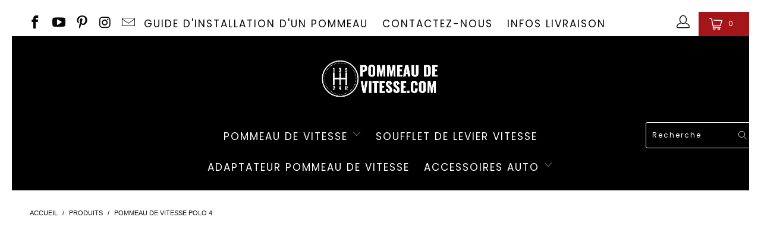

--- FILE ---
content_type: text/html; charset=utf-8
request_url: https://pommeau-de-vitesse.com/products/pommeau-de-vitesse-polo-4
body_size: 44109
content:


 <!DOCTYPE html>
<html lang="fr"> <head><!-- SEOAnt Speed Up Script --><script>
const AllowUrlArray_SEOAnt = ['cdn.nfcube.com', 'cdnv2.mycustomizer.com'];
const ForbidUrlArray_SEOAnt = [];
window.WhiteUrlArray_SEOAnt = AllowUrlArray_SEOAnt.map(src => new RegExp(src, 'i'));
window.BlackUrlArray_SEOAnt = ForbidUrlArray_SEOAnt.map(src => new RegExp(src, 'i'));
</script>
<script>
// Limit output
class AllowJsPlugin{constructor(e){const attrArr=["default","defer","async"];this.listener=this.handleListener.bind(this,e),this.jsArr=[],this.attribute=attrArr.reduce(((e,t)=>({...e,[t]:[]})),{});const t=this;e.forEach((e=>window.addEventListener(e,t.listener,{passive:!0})))}handleListener(e){const t=this;return e.forEach((e=>window.removeEventListener(e,t.listener))),"complete"===document.readyState?this.handleDOM():document.addEventListener("readystatechange",(e=>{if("complete"===e.target.readyState)return setTimeout(t.handleDOM.bind(t),1)}))}async handleDOM(){this.pauseEvent(),this.pauseJQuery(),this.getScripts(),this.beforeScripts();for(const e of Object.keys(this.attribute))await this.changeScripts(this.attribute[e]);for(const e of["DOMContentLoaded","readystatechange"])await this.requestRedraw(),document.dispatchEvent(new Event("allowJS-"+e));document.lightJSonreadystatechange&&document.lightJSonreadystatechange();for(const e of["DOMContentLoaded","load"])await this.requestRedraw(),window.dispatchEvent(new Event("allowJS-"+e));await this.requestRedraw(),window.lightJSonload&&window.lightJSonload(),await this.requestRedraw(),this.jsArr.forEach((e=>e(window).trigger("allowJS-jquery-load"))),window.dispatchEvent(new Event("allowJS-pageshow")),await this.requestRedraw(),window.lightJSonpageshow&&window.lightJSonpageshow()}async requestRedraw(){return new Promise((e=>requestAnimationFrame(e)))}getScripts(){document.querySelectorAll("script[type=AllowJs]").forEach((e=>{e.hasAttribute("src")?e.hasAttribute("async")&&e.async?this.attribute.async.push(e):e.hasAttribute("defer")&&e.defer?this.attribute.defer.push(e):this.attribute.default.push(e):this.attribute.default.push(e)}))}beforeScripts(){const e=this,t=Object.keys(this.attribute).reduce(((t,n)=>[...t,...e.attribute[n]]),[]),n=document.createDocumentFragment();t.forEach((e=>{const t=e.getAttribute("src");if(!t)return;const s=document.createElement("link");s.href=t,s.rel="preload",s.as="script",n.appendChild(s)})),document.head.appendChild(n)}async changeScripts(e){let t;for(;t=e.shift();)await this.requestRedraw(),new Promise((e=>{const n=document.createElement("script");[...t.attributes].forEach((e=>{"type"!==e.nodeName&&n.setAttribute(e.nodeName,e.nodeValue)})),t.hasAttribute("src")?(n.addEventListener("load",e),n.addEventListener("error",e)):(n.text=t.text,e()),t.parentNode.replaceChild(n,t)}))}pauseEvent(){const e={};[{obj:document,name:"DOMContentLoaded"},{obj:window,name:"DOMContentLoaded"},{obj:window,name:"load"},{obj:window,name:"pageshow"},{obj:document,name:"readystatechange"}].map((t=>function(t,n){function s(n){return e[t].list.indexOf(n)>=0?"allowJS-"+n:n}e[t]||(e[t]={list:[n],add:t.addEventListener,remove:t.removeEventListener},t.addEventListener=(...n)=>{n[0]=s(n[0]),e[t].add.apply(t,n)},t.removeEventListener=(...n)=>{n[0]=s(n[0]),e[t].remove.apply(t,n)})}(t.obj,t.name))),[{obj:document,name:"onreadystatechange"},{obj:window,name:"onpageshow"}].map((e=>function(e,t){let n=e[t];Object.defineProperty(e,t,{get:()=>n||function(){},set:s=>{e["allowJS"+t]=n=s}})}(e.obj,e.name)))}pauseJQuery(){const e=this;let t=window.jQuery;Object.defineProperty(window,"jQuery",{get:()=>t,set(n){if(!n||!n.fn||!e.jsArr.includes(n))return void(t=n);n.fn.ready=n.fn.init.prototype.ready=e=>{e.bind(document)(n)};const s=n.fn.on;n.fn.on=n.fn.init.prototype.on=function(...e){if(window!==this[0])return s.apply(this,e),this;const t=e=>e.split(" ").map((e=>"load"===e||0===e.indexOf("load.")?"allowJS-jquery-load":e)).join(" ");return"string"==typeof e[0]||e[0]instanceof String?(e[0]=t(e[0]),s.apply(this,e),this):("object"==typeof e[0]&&Object.keys(e[0]).forEach((n=>{delete Object.assign(e[0],{[t(n)]:e[0][n]})[n]})),s.apply(this,e),this)},e.jsArr.push(n),t=n}})}}new AllowJsPlugin(["keydown","wheel","mouseenter","mousemove","mouseleave","touchstart","touchmove","touchend"]);
</script>
<script>
"use strict";function SEOAnt_toConsumableArray(t){if(Array.isArray(t)){for(var e=0,r=Array(t.length);e<t.length;e++)r[e]=t[e];return r}return Array.from(t)}function _0x960a(t,e){var r=_0x3840();return(_0x960a=function(t,e){return t-=247,r[t]})(t,e)}function _0x3840(){var t=["defineProperties","application/javascript","preventDefault","4990555yeBSbh","addEventListener","set","setAttribute","bind","getAttribute","parentElement","WhiteUrlArray_SEOAnt","listener","toString","toLowerCase","every","touchend","SEOAnt scripts can't be lazy loaded","keydown","touchstart","removeChild","length","58IusxNw","BlackUrlArray_SEOAnt","observe","name","value","documentElement","wheel","warn","whitelist","map","tagName","402345HpbWDN","getOwnPropertyDescriptor","head","type","touchmove","removeEventListener","8160iwggKQ","call","beforescriptexecute","some","string","options","push","appendChild","blacklisted","querySelectorAll","5339295FeRgGa","4OtFDAr","filter","57211uwpiMx","nodeType","createElement","src","13296210cxmbJp",'script[type="',"1744290Faeint","test","forEach","script","blacklist","attributes","get","$&","744DdtCNR"];return(_0x3840=function(){return t})()}var _extends=Object.assign||function(t){for(var e=1;e<arguments.length;e++){var r=arguments[e];for(var n in r)Object.prototype.hasOwnProperty.call(r,n)&&(t[n]=r[n])}return t},_slicedToArray=function(){function t(t,e){var r=[],n=!0,o=!1,i=void 0;try{for(var a,c=t[Symbol.iterator]();!(n=(a=c.next()).done)&&(r.push(a.value),!e||r.length!==e);n=!0);}catch(t){o=!0,i=t}finally{try{!n&&c.return&&c.return()}finally{if(o)throw i}}return r}return function(e,r){if(Array.isArray(e))return e;if(Symbol.iterator in Object(e))return t(e,r);throw new TypeError("Invalid attempt to destructure non-iterable instance")}}(),_typeof="function"==typeof Symbol&&"symbol"==typeof Symbol.iterator?function(t){return typeof t}:function(t){return t&&"function"==typeof Symbol&&t.constructor===Symbol&&t!==Symbol.prototype?"symbol":typeof t};(function(t,e){for(var r=_0x960a,n=t();[];)try{if(531094===parseInt(r(306))/1+-parseInt(r(295))/2*(parseInt(r(312))/3)+-parseInt(r(257))/4*(parseInt(r(277))/5)+-parseInt(r(265))/6+-parseInt(r(259))/7*(-parseInt(r(273))/8)+-parseInt(r(256))/9+parseInt(r(263))/10)break;n.push(n.shift())}catch(t){n.push(n.shift())}})(_0x3840),function(){var t=_0x960a,e="javascript/blocked",r={blacklist:window[t(296)],whitelist:window[t(284)]},n={blacklisted:[]},o=function(n,o){return n&&(!o||o!==e)&&(!r.blacklist||r[t(269)][t(249)](function(e){return e[t(266)](n)}))&&(!r[t(303)]||r.whitelist[t(288)](function(e){return!e[t(266)](n)}))},i=function(e){var n=t,o=e[n(282)](n(262));return r[n(269)]&&r.blacklist[n(288)](function(t){return!t.test(o)})||r[n(303)]&&r.whitelist[n(249)](function(t){return t[n(266)](o)})},a=new MutationObserver(function(r){for(var i=t,a=0;a<r[i(294)];a++)for(var c=r[a].addedNodes,u=0;u<c.length;u++)!function(t){var r=c[t];if(1===r[i(260)]&&"SCRIPT"===r[i(305)]){var a=r[i(262)],u=r[i(309)];if(o(a,u)){n.blacklisted[i(252)]([r,r.type]),r[i(309)]=e;var s=function t(n){var o=i;r[o(282)](o(309))===e&&n[o(276)](),r[o(311)](o(248),t)};r[i(278)](i(248),s),r[i(283)]&&r[i(283)][i(293)](r)}}}(u)});a[t(297)](document[t(300)],{childList:!![],subtree:!![]});var c=/[|\{}()\[\]^$+*?.]/g,u=function(){for(var o=arguments.length,u=Array(o),s=0;s<o;s++)u[s]=arguments[s];var l=t;u[l(294)]<1?(r[l(269)]=[],r[l(303)]=[]):(r.blacklist&&(r[l(269)]=r.blacklist[l(258)](function(t){return u[l(288)](function(e){var r=l;return(void 0===e?"undefined":_typeof(e))===r(250)?!t.test(e):e instanceof RegExp?t.toString()!==e.toString():void 0})})),r[l(303)]&&(r[l(303)]=[].concat(SEOAnt_toConsumableArray(r[l(303)]),SEOAnt_toConsumableArray(u.map(function(t){var e=l;if("string"==typeof t){var n=t.replace(c,e(272)),o=".*"+n+".*";if(r[e(303)][e(288)](function(t){return t[e(286)]()!==o[e(286)]()}))return new RegExp(o)}else if(t instanceof RegExp&&r[e(303)][e(288)](function(r){return r[e(286)]()!==t.toString()}))return t;return null})[l(258)](Boolean)))));for(var f=document[l(255)](l(264)+e+'"]'),p=0;p<f[l(294)];p++){var y=f[p];i(y)&&(n[l(254)][l(252)]([y,l(275)]),y[l(283)][l(293)](y))}var v=0;[].concat(SEOAnt_toConsumableArray(n[l(254)]))[l(267)](function(t,e){var r=_slicedToArray(t,2),o=r[0],a=r[1],c=l;if(i(o)){for(var u=document.createElement("script"),s=0;s<o.attributes.length;s++){var f=o[c(270)][s];f[c(298)]!==c(262)&&f.name!==c(309)&&u.setAttribute(f.name,o.attributes[s][c(299)])}u[c(280)](c(262),o[c(262)]),u.setAttribute("type",a||c(275)),document[c(308)][c(253)](u),n[c(254)].splice(e-v,1),v++}}),r[l(269)]&&r.blacklist.length<1&&a.disconnect()},s=document.createElement,l={src:Object[t(307)](HTMLScriptElement.prototype,t(262)),type:Object[t(307)](HTMLScriptElement.prototype,t(309))};document[t(261)]=function(){for(var r=t,n=arguments.length,i=Array(n),a=0;a<n;a++)i[a]=arguments[a];if(i[0][r(287)]()!==r(268))return s[r(281)](document).apply(void 0,i);var c=s.bind(document).apply(void 0,i);try{Object[r(274)](c,{src:_extends({},l[r(262)],{set:function(t){var n=r;o(t,c[n(309)])&&l.type[n(279)][n(247)](this,e),l[n(262)][n(279)].call(this,t)}}),type:_extends({},l[r(309)],{get:function(){var t=r,n=l[t(309)][t(271)][t(247)](this);return n===e||o(this[t(262)],n)?null:n},set:function(t){var n=r,i=o(c[n(262)],c[n(309)])?e:t;l.type[n(279)][n(247)](this,i)}})}),c.setAttribute=function(t,e){var n=r;t===n(309)||t===n(262)?c[t]=e:HTMLScriptElement.prototype[n(280)][n(247)](c,t,e)}}catch(t){console[r(302)](r(290),t)}return c},[t(291),"mousemove",t(289),t(310),t(292),t(301)][t(304)](function(t){return{type:t,listener:function(){return u()},options:{passive:!![]}}}).forEach(function(e){var r=t;document[r(278)](e[r(309)],e[r(285)],e[r(251)])})}();
</script>
<!-- /SEOAnt Speed Up Script --> <!-- Standard Favicon --> <link rel="icon" type="image/png" href="//pommeau-de-vitesse.com/cdn/shop/files/favicon.png?v=1745250779&width=32"> <link rel="shortcut icon" type="image/png" href="//pommeau-de-vitesse.com/cdn/shop/files/favicon.png?v=1745250779&width=32"> <!-- Apple Touch Icon --> <link rel="apple-touch-icon" href="//pommeau-de-vitesse.com/cdn/shop/files/favicon.png?v=1745250779&width=180"> <link rel="apple-touch-icon" sizes="57x57" href="//pommeau-de-vitesse.com/cdn/shop/files/favicon.png?v=1745250779&width=57"> <link rel="apple-touch-icon" sizes="60x60" href="//pommeau-de-vitesse.com/cdn/shop/files/favicon.png?v=1745250779&width=60"> <link rel="apple-touch-icon" sizes="72x72" href="//pommeau-de-vitesse.com/cdn/shop/files/favicon.png?v=1745250779&width=72"> <link rel="apple-touch-icon" sizes="114x114" href="//pommeau-de-vitesse.com/cdn/shop/files/favicon.png?v=1745250779&width=114"> <link rel="apple-touch-icon" sizes="180x180" href="//pommeau-de-vitesse.com/cdn/shop/files/favicon.png?v=1745250779&width=180"> <meta name="google-site-verification" content="-UsP3rZNhxGw8hof3CB-OdRYQC5fA8Zv1n4_PJ1t0gg" /> <meta name="p:domain_verify" content="5db18ffb4afffed629712a31f2053fd2"/> <meta charset="utf-8"> <meta http-equiv="cleartype" content="on"> <meta name="robots" content="index,follow"> <!-- Mobile Specific Metas --> <meta name="HandheldFriendly" content="True"> <meta name="MobileOptimized" content="320"> <meta name="viewport" content="width=device-width,initial-scale=1"> <meta name="theme-color" content="#ffffff"> <!-- Infinite Options by ShopPad --> <script>
         
          window.Shoppad = window.Shoppad || {},     
            window.Shoppad.apps = window.Shoppad.apps || {},     
            window.Shoppad.apps.infiniteoptions = window.Shoppad.apps.infiniteoptions || {},     
            window.Shoppad.apps.infiniteoptions.addToCartButton = '.seven.columns.omega form[action="/cart/add"] .action_button.add_to_cart';</script> <script src="//d1liekpayvooaz.cloudfront.net/apps/customizery/customizery.js?shop=webpommeauto.myshopify.com" async></script> <title>
      Pommeau de vitesse Polo 4</title> <link rel="preconnect dns-prefetch" href="https://fonts.shopifycdn.com" /> <link rel="preconnect dns-prefetch" href="https://cdn.shopify.com" /> <link rel="preconnect dns-prefetch" href="https://v.shopify.com" /> <link rel="preconnect dns-prefetch" href="https://cdn.shopifycloud.com" />
    

<meta name="author" content="Pommeau de vitesse">
<meta property="og:url" content="https://pommeau-de-vitesse.com/products/pommeau-de-vitesse-polo-4">
<meta property="og:site_name" content="Pommeau de vitesse"> <script src="//cdn.shopify.com/s/files/1/0638/4995/5558/files/lazyload.js" type="text/javascript"></script> <script src="//cdn.shopify.com/s/files/1/0638/4995/5558/files/preload.js" type="text/javascript"></script> <meta property="og:type" content="product"> <meta property="og:title" content="Pommeau de vitesse Polo 4"> <meta property="og:image" content="https://pommeau-de-vitesse.com/cdn/shop/files/Pommeau_de_vitesse_Polo_4_bo_te_5V_600x.png?v=1758916265"> <meta property="og:image:secure_url" content="https://pommeau-de-vitesse.com/cdn/shop/files/Pommeau_de_vitesse_Polo_4_bo_te_5V_600x.png?v=1758916265"> <meta property="og:image:width" content="1080"> <meta property="og:image:height" content="1080"> <meta property="og:image" content="https://pommeau-de-vitesse.com/cdn/shop/files/Pommeau_de_vitesse_Polo_4_bo_te_6V_600x.png?v=1758916341"> <meta property="og:image:secure_url" content="https://pommeau-de-vitesse.com/cdn/shop/files/Pommeau_de_vitesse_Polo_4_bo_te_6V_600x.png?v=1758916341"> <meta property="og:image:width" content="1080"> <meta property="og:image:height" content="1080"> <meta property="product:price:amount" content="39,99"> <meta property="product:price:currency" content="EUR"> <meta property="og:description" content="Découvrez le pommeau de vitesse Polo 4 - Pour boîte 5 et boîte vitesses - Pommeau et soufflet disponibles - Améliorez votre expérience de conduite -">




<meta name="twitter:card" content="summary"> <meta name="twitter:title" content="Pommeau de vitesse Polo 4"> <meta name="twitter:description" content="POMMAU LEVIER DE VITESSE POLO 4 Notre pommeau de vitesse Polo 4 a un style épuré et offre une légère ergonomie. Changer de pommeau de vitesse Polo 4 c&#39;est aussi apporter un style nouveau à votre intérieur.  Matériaux de qualité pour une meilleure durabilité. Nous mettons à votre disposition, des pommeaux de vitesse fabriqués à partir de matériaux de qualité supérieure, le pommeau de vitesse Polo 4 est conçu pour durer. Sa construction solide et durable garantit une résistance aux chocs et à l&#39;usure, vous assurant ainsi des années d&#39;utilisation sans problème. COMMENT CHANGER UN POMMEAU DE VITESSE POLO 4 ? L&#39;installation d&#39;un pommeau de vitesse est souvent simple à réaliser. Effectivement, le changement de votre pommeau de vitesse Polo 4 est simple à faire. Il vous faudra retirer l&#39;ancien pommeau de vitesse et de le remplacer par votre nouveau pommeau de vitesse Polo 4. Il est spécialement"> <meta name="twitter:image" content="https://pommeau-de-vitesse.com/cdn/shop/files/Pommeau_de_vitesse_Polo_4_bo_te_5V_240x.png?v=1758916265"> <meta name="twitter:image:width" content="240"> <meta name="twitter:image:height" content="240"> <meta name="twitter:image:alt" content="Pommeau de vitesse Polo 4, boîte 5 vitesse de couleur noir."> <link rel="preconnect dns-prefetch" href="https://productreviews.shopifycdn.com" /> <link rel="stylesheet" href="https://cdnjs.cloudflare.com/ajax/libs/fancybox/3.5.6/jquery.fancybox.css"> <!-- Stylesheets for Turbo "5.0.2" --> <link href="//pommeau-de-vitesse.com/cdn/shop/t/10/assets/styles.scss.css?v=100787771662212216221763991435" rel="stylesheet" type="text/css" media="all" /> <script>
      window.lazySizesConfig = window.lazySizesConfig || {};

      lazySizesConfig.expand = 300;
      lazySizesConfig.loadHidden = false;

      /*! lazysizes - v4.1.4 */
      !function(a,b){var c=b(a,a.document);a.lazySizes=c,"object"==typeof module&&module.exports&&(module.exports=c)}(window,function(a,b){"use strict";if(b.getElementsByClassName){var c,d,e=b.documentElement,f=a.Date,g=a.HTMLPictureElement,h="addEventListener",i="getAttribute",j=a[h],k=a.setTimeout,l=a.requestAnimationFrame||k,m=a.requestIdleCallback,n=/^picture$/i,o=["load","error","lazyincluded","_lazyloaded"],p={},q=Array.prototype.forEach,r=function(a,b){return p[b]||(p[b]=new RegExp("(\\s|^)"+b+"(\\s|$)")),p[b].test(a[i]("class")||"")&&p[b]},s=function(a,b){r(a,b)||a.setAttribute("class",(a[i]("class")||"").trim()+" "+b)},t=function(a,b){var c;(c=r(a,b))&&a.setAttribute("class",(a[i]("class")||"").replace(c," "))},u=function(a,b,c){var d=c?h:"removeEventListener";c&&u(a,b),o.forEach(function(c){a[d](c,b)})},v=function(a,d,e,f,g){var h=b.createEvent("Event");return e||(e={}),e.instance=c,h.initEvent(d,!f,!g),h.detail=e,a.dispatchEvent(h),h},w=function(b,c){var e;!g&&(e=a.picturefill||d.pf)?(c&&c.src&&!b[i]("srcset")&&b.setAttribute("srcset",c.src),e({reevaluate:!0,elements:[b]})):c&&c.src&&(b.src=c.src)},x=function(a,b){return(getComputedStyle(a,null)||{})[b]},y=function(a,b,c){for(c=c||a.offsetWidth;c<d.minSize&&b&&!a._lazysizesWidth;)c=b.offsetWidth,b=b.parentNode;return c},z=function(){var a,c,d=[],e=[],f=d,g=function(){var b=f;for(f=d.length?e:d,a=!0,c=!1;b.length;)b.shift()();a=!1},h=function(d,e){a&&!e?d.apply(this,arguments):(f.push(d),c||(c=!0,(b.hidden?k:l)(g)))};return h._lsFlush=g,h}(),A=function(a,b){return b?function(){z(a)}:function(){var b=this,c=arguments;z(function(){a.apply(b,c)})}},B=function(a){var b,c=0,e=d.throttleDelay,g=d.ricTimeout,h=function(){b=!1,c=f.now(),a()},i=m&&g>49?function(){m(h,{timeout:g}),g!==d.ricTimeout&&(g=d.ricTimeout)}:A(function(){k(h)},!0);return function(a){var d;(a=a===!0)&&(g=33),b||(b=!0,d=e-(f.now()-c),0>d&&(d=0),a||9>d?i():k(i,d))}},C=function(a){var b,c,d=99,e=function(){b=null,a()},g=function(){var a=f.now()-c;d>a?k(g,d-a):(m||e)(e)};return function(){c=f.now(),b||(b=k(g,d))}};!function(){var b,c={lazyClass:"lazyload",loadedClass:"lazyloaded",loadingClass:"lazyloading",preloadClass:"lazypreload",errorClass:"lazyerror",autosizesClass:"lazyautosizes",srcAttr:"data-src",srcsetAttr:"data-srcset",sizesAttr:"data-sizes",minSize:40,customMedia:{},init:!0,expFactor:1.5,hFac:.8,loadMode:2,loadHidden:!0,ricTimeout:0,throttleDelay:125};d=a.lazySizesConfig||a.lazysizesConfig||{};for(b in c)b in d||(d[b]=c[b]);a.lazySizesConfig=d,k(function(){d.init&&F()})}();var D=function(){var g,l,m,o,p,y,D,F,G,H,I,J,K,L,M=/^img$/i,N=/^iframe$/i,O="onscroll"in a&&!/(gle|ing)bot/.test(navigator.userAgent),P=0,Q=0,R=0,S=-1,T=function(a){R--,a&&a.target&&u(a.target,T),(!a||0>R||!a.target)&&(R=0)},U=function(a,c){var d,f=a,g="hidden"==x(b.body,"visibility")||"hidden"!=x(a.parentNode,"visibility")&&"hidden"!=x(a,"visibility");for(F-=c,I+=c,G-=c,H+=c;g&&(f=f.offsetParent)&&f!=b.body&&f!=e;)g=(x(f,"opacity")||1)>0,g&&"visible"!=x(f,"overflow")&&(d=f.getBoundingClientRect(),g=H>d.left&&G<d.right&&I>d.top-1&&F<d.bottom+1);return g},V=function(){var a,f,h,j,k,m,n,p,q,r=c.elements;if((o=d.loadMode)&&8>R&&(a=r.length)){f=0,S++,null==K&&("expand"in d||(d.expand=e.clientHeight>500&&e.clientWidth>500?500:370),J=d.expand,K=J*d.expFactor),K>Q&&1>R&&S>2&&o>2&&!b.hidden?(Q=K,S=0):Q=o>1&&S>1&&6>R?J:P;for(;a>f;f++)if(r[f]&&!r[f]._lazyRace)if(O)if((p=r[f][i]("data-expand"))&&(m=1*p)||(m=Q),q!==m&&(y=innerWidth+m*L,D=innerHeight+m,n=-1*m,q=m),h=r[f].getBoundingClientRect(),(I=h.bottom)>=n&&(F=h.top)<=D&&(H=h.right)>=n*L&&(G=h.left)<=y&&(I||H||G||F)&&(d.loadHidden||"hidden"!=x(r[f],"visibility"))&&(l&&3>R&&!p&&(3>o||4>S)||U(r[f],m))){if(ba(r[f]),k=!0,R>9)break}else!k&&l&&!j&&4>R&&4>S&&o>2&&(g[0]||d.preloadAfterLoad)&&(g[0]||!p&&(I||H||G||F||"auto"!=r[f][i](d.sizesAttr)))&&(j=g[0]||r[f]);else ba(r[f]);j&&!k&&ba(j)}},W=B(V),X=function(a){s(a.target,d.loadedClass),t(a.target,d.loadingClass),u(a.target,Z),v(a.target,"lazyloaded")},Y=A(X),Z=function(a){Y({target:a.target})},$=function(a,b){try{a.contentWindow.location.replace(b)}catch(c){a.src=b}},_=function(a){var b,c=a[i](d.srcsetAttr);(b=d.customMedia[a[i]("data-media")||a[i]("media")])&&a.setAttribute("media",b),c&&a.setAttribute("srcset",c)},aa=A(function(a,b,c,e,f){var g,h,j,l,o,p;(o=v(a,"lazybeforeunveil",b)).defaultPrevented||(e&&(c?s(a,d.autosizesClass):a.setAttribute("sizes",e)),h=a[i](d.srcsetAttr),g=a[i](d.srcAttr),f&&(j=a.parentNode,l=j&&n.test(j.nodeName||"")),p=b.firesLoad||"src"in a&&(h||g||l),o={target:a},p&&(u(a,T,!0),clearTimeout(m),m=k(T,2500),s(a,d.loadingClass),u(a,Z,!0)),l&&q.call(j.getElementsByTagName("source"),_),h?a.setAttribute("srcset",h):g&&!l&&(N.test(a.nodeName)?$(a,g):a.src=g),f&&(h||l)&&w(a,{src:g})),a._lazyRace&&delete a._lazyRace,t(a,d.lazyClass),z(function(){(!p||a.complete&&a.naturalWidth>1)&&(p?T(o):R--,X(o))},!0)}),ba=function(a){var b,c=M.test(a.nodeName),e=c&&(a[i](d.sizesAttr)||a[i]("sizes")),f="auto"==e;(!f&&l||!c||!a[i]("src")&&!a.srcset||a.complete||r(a,d.errorClass)||!r(a,d.lazyClass))&&(b=v(a,"lazyunveilread").detail,f&&E.updateElem(a,!0,a.offsetWidth),a._lazyRace=!0,R++,aa(a,b,f,e,c))},ca=function(){if(!l){if(f.now()-p<999)return void k(ca,999);var a=C(function(){d.loadMode=3,W()});l=!0,d.loadMode=3,W(),j("scroll",function(){3==d.loadMode&&(d.loadMode=2),a()},!0)}};return{_:function(){p=f.now(),c.elements=b.getElementsByClassName(d.lazyClass),g=b.getElementsByClassName(d.lazyClass+" "+d.preloadClass),L=d.hFac,j("scroll",W,!0),j("resize",W,!0),a.MutationObserver?new MutationObserver(W).observe(e,{childList:!0,subtree:!0,attributes:!0}):(e[h]("DOMNodeInserted",W,!0),e[h]("DOMAttrModified",W,!0),setInterval(W,999)),j("hashchange",W,!0),["focus","mouseover","click","load","transitionend","animationend","webkitAnimationEnd"].forEach(function(a){b[h](a,W,!0)}),/d$|^c/.test(b.readyState)?ca():(j("load",ca),b[h]("DOMContentLoaded",W),k(ca,2e4)),c.elements.length?(V(),z._lsFlush()):W()},checkElems:W,unveil:ba}}(),E=function(){var a,c=A(function(a,b,c,d){var e,f,g;if(a._lazysizesWidth=d,d+="px",a.setAttribute("sizes",d),n.test(b.nodeName||""))for(e=b.getElementsByTagName("source"),f=0,g=e.length;g>f;f++)e[f].setAttribute("sizes",d);c.detail.dataAttr||w(a,c.detail)}),e=function(a,b,d){var e,f=a.parentNode;f&&(d=y(a,f,d),e=v(a,"lazybeforesizes",{width:d,dataAttr:!!b}),e.defaultPrevented||(d=e.detail.width,d&&d!==a._lazysizesWidth&&c(a,f,e,d)))},f=function(){var b,c=a.length;if(c)for(b=0;c>b;b++)e(a[b])},g=C(f);return{_:function(){a=b.getElementsByClassName(d.autosizesClass),j("resize",g)},checkElems:g,updateElem:e}}(),F=function(){F.i||(F.i=!0,E._(),D._())};return c={cfg:d,autoSizer:E,loader:D,init:F,uP:w,aC:s,rC:t,hC:r,fire:v,gW:y,rAF:z}}});

      /*! lazysizes - v4.1.4 */
      !function(a,b){var c=function(){b(a.lazySizes),a.removeEventListener("lazyunveilread",c,!0)};b=b.bind(null,a,a.document),"object"==typeof module&&module.exports?b(require("lazysizes")):a.lazySizes?c():a.addEventListener("lazyunveilread",c,!0)}(window,function(a,b,c){"use strict";function d(){this.ratioElems=b.getElementsByClassName("lazyaspectratio"),this._setupEvents(),this.processImages()}if(a.addEventListener){var e,f,g,h=Array.prototype.forEach,i=/^picture$/i,j="data-aspectratio",k="img["+j+"]",l=function(b){return a.matchMedia?(l=function(a){return!a||(matchMedia(a)||{}).matches})(b):a.Modernizr&&Modernizr.mq?!b||Modernizr.mq(b):!b},m=c.aC,n=c.rC,o=c.cfg;d.prototype={_setupEvents:function(){var a=this,c=function(b){b.naturalWidth<36?a.addAspectRatio(b,!0):a.removeAspectRatio(b,!0)},d=function(){a.processImages()};b.addEventListener("load",function(a){a.target.getAttribute&&a.target.getAttribute(j)&&c(a.target)},!0),addEventListener("resize",function(){var b,d=function(){h.call(a.ratioElems,c)};return function(){clearTimeout(b),b=setTimeout(d,99)}}()),b.addEventListener("DOMContentLoaded",d),addEventListener("load",d)},processImages:function(a){var c,d;a||(a=b),c="length"in a&&!a.nodeName?a:a.querySelectorAll(k);for(d=0;d<c.length;d++)c[d].naturalWidth>36?this.removeAspectRatio(c[d]):this.addAspectRatio(c[d])},getSelectedRatio:function(a){var b,c,d,e,f,g=a.parentNode;if(g&&i.test(g.nodeName||""))for(d=g.getElementsByTagName("source"),b=0,c=d.length;c>b;b++)if(e=d[b].getAttribute("data-media")||d[b].getAttribute("media"),o.customMedia[e]&&(e=o.customMedia[e]),l(e)){f=d[b].getAttribute(j);break}return f||a.getAttribute(j)||""},parseRatio:function(){var a=/^\s*([+\d\.]+)(\s*[\/x]\s*([+\d\.]+))?\s*$/,b={};return function(c){var d;return!b[c]&&(d=c.match(a))&&(d[3]?b[c]=d[1]/d[3]:b[c]=1*d[1]),b[c]}}(),addAspectRatio:function(b,c){var d,e=b.offsetWidth,f=b.offsetHeight;return c||m(b,"lazyaspectratio"),36>e&&0>=f?void((e||f&&a.console)&&console.log("Define width or height of image, so we can calculate the other dimension")):(d=this.getSelectedRatio(b),d=this.parseRatio(d),void(d&&(e?b.style.height=e/d+"px":b.style.width=f*d+"px")))},removeAspectRatio:function(a){n(a,"lazyaspectratio"),a.style.height="",a.style.width="",a.removeAttribute(j)}},f=function(){g=a.jQuery||a.Zepto||a.shoestring||a.$,g&&g.fn&&!g.fn.imageRatio&&g.fn.filter&&g.fn.add&&g.fn.find?g.fn.imageRatio=function(){return e.processImages(this.find(k).add(this.filter(k))),this}:g=!1},f(),setTimeout(f),e=new d,a.imageRatio=e,"object"==typeof module&&module.exports?module.exports=e:"function"==typeof define&&define.amd&&define(e)}});

        /*! lazysizes - v4.1.5 */
        !function(a,b){var c=function(){b(a.lazySizes),a.removeEventListener("lazyunveilread",c,!0)};b=b.bind(null,a,a.document),"object"==typeof module&&module.exports?b(require("lazysizes")):a.lazySizes?c():a.addEventListener("lazyunveilread",c,!0)}(window,function(a,b,c){"use strict";if(a.addEventListener){var d=/\s+/g,e=/\s*\|\s+|\s+\|\s*/g,f=/^(.+?)(?:\s+\[\s*(.+?)\s*\])(?:\s+\[\s*(.+?)\s*\])?$/,g=/^\s*\(*\s*type\s*:\s*(.+?)\s*\)*\s*$/,h=/\(|\)|'/,i={contain:1,cover:1},j=function(a){var b=c.gW(a,a.parentNode);return(!a._lazysizesWidth||b>a._lazysizesWidth)&&(a._lazysizesWidth=b),a._lazysizesWidth},k=function(a){var b;return b=(getComputedStyle(a)||{getPropertyValue:function(){}}).getPropertyValue("background-size"),!i[b]&&i[a.style.backgroundSize]&&(b=a.style.backgroundSize),b},l=function(a,b){if(b){var c=b.match(g);c&&c[1]?a.setAttribute("type",c[1]):a.setAttribute("media",lazySizesConfig.customMedia[b]||b)}},m=function(a,c,g){var h=b.createElement("picture"),i=c.getAttribute(lazySizesConfig.sizesAttr),j=c.getAttribute("data-ratio"),k=c.getAttribute("data-optimumx");c._lazybgset&&c._lazybgset.parentNode==c&&c.removeChild(c._lazybgset),Object.defineProperty(g,"_lazybgset",{value:c,writable:!0}),Object.defineProperty(c,"_lazybgset",{value:h,writable:!0}),a=a.replace(d," ").split(e),h.style.display="none",g.className=lazySizesConfig.lazyClass,1!=a.length||i||(i="auto"),a.forEach(function(a){var c,d=b.createElement("source");i&&"auto"!=i&&d.setAttribute("sizes",i),(c=a.match(f))?(d.setAttribute(lazySizesConfig.srcsetAttr,c[1]),l(d,c[2]),l(d,c[3])):d.setAttribute(lazySizesConfig.srcsetAttr,a),h.appendChild(d)}),i&&(g.setAttribute(lazySizesConfig.sizesAttr,i),c.removeAttribute(lazySizesConfig.sizesAttr),c.removeAttribute("sizes")),k&&g.setAttribute("data-optimumx",k),j&&g.setAttribute("data-ratio",j),h.appendChild(g),c.appendChild(h)},n=function(a){if(a.target._lazybgset){var b=a.target,d=b._lazybgset,e=b.currentSrc||b.src;if(e){var f=c.fire(d,"bgsetproxy",{src:e,useSrc:h.test(e)?JSON.stringify(e):e});f.defaultPrevented||(d.style.backgroundImage="url("+f.detail.useSrc+")")}b._lazybgsetLoading&&(c.fire(d,"_lazyloaded",{},!1,!0),delete b._lazybgsetLoading)}};addEventListener("lazybeforeunveil",function(a){var d,e,f;!a.defaultPrevented&&(d=a.target.getAttribute("data-bgset"))&&(f=a.target,e=b.createElement("img"),e.alt="",e._lazybgsetLoading=!0,a.detail.firesLoad=!0,m(d,f,e),setTimeout(function(){c.loader.unveil(e),c.rAF(function(){c.fire(e,"_lazyloaded",{},!0,!0),e.complete&&n({target:e})})}))}),b.addEventListener("load",n,!0),a.addEventListener("lazybeforesizes",function(a){if(a.detail.instance==c&&a.target._lazybgset&&a.detail.dataAttr){var b=a.target._lazybgset,d=k(b);i[d]&&(a.target._lazysizesParentFit=d,c.rAF(function(){a.target.setAttribute("data-parent-fit",d),a.target._lazysizesParentFit&&delete a.target._lazysizesParentFit}))}},!0),b.documentElement.addEventListener("lazybeforesizes",function(a){!a.defaultPrevented&&a.target._lazybgset&&a.detail.instance==c&&(a.detail.width=j(a.target._lazybgset))})}});</script> <script>
      
Shopify = window.Shopify || {};Shopify.theme_settings = {};Shopify.theme_settings.display_tos_checkbox = false;Shopify.theme_settings.go_to_checkout = true;Shopify.theme_settings.cart_action = "redirect_cart";Shopify.theme_settings.collection_swatches = false;Shopify.theme_settings.collection_secondary_image = true;Shopify.theme_settings.show_multiple_currencies = false;Shopify.theme_settings.display_inventory_left = false;Shopify.theme_settings.inventory_threshold = 10;Shopify.theme_settings.limit_quantity = false;Shopify.theme_settings.menu_position = null;Shopify.theme_settings.newsletter_popup = false;Shopify.theme_settings.newsletter_popup_days = "14";Shopify.theme_settings.newsletter_popup_mobile = false;Shopify.theme_settings.newsletter_popup_seconds = 0;Shopify.theme_settings.pagination_type = "infinite_scroll";Shopify.theme_settings.search_pagination_type = "infinite_scroll";Shopify.theme_settings.enable_shopify_review_comments = true;Shopify.theme_settings.enable_shopify_collection_badges = true;Shopify.theme_settings.quick_shop_thumbnail_position = "bottom-slider";Shopify.theme_settings.product_form_style = "swatches";Shopify.theme_settings.sale_banner_enabled = false;Shopify.theme_settings.display_savings = false;Shopify.theme_settings.display_sold_out_price = true;Shopify.theme_settings.sold_out_text = "Indisponible";Shopify.theme_settings.free_text = "Gratuit";Shopify.theme_settings.search_option = "products";Shopify.theme_settings.search_items_to_display = 6;Shopify.theme_settings.enable_autocomplete = true;Shopify.theme_settings.page_dots_enabled = false;Shopify.theme_settings.slideshow_arrow_size = "light";Shopify.theme_settings.quick_shop_enabled = false;Shopify.translation =Shopify.translation || {};Shopify.translation.agree_to_terms_warning = "Vous devez accepter les termes et conditions à la caisse.";Shopify.translation.one_item_left = "produit en stock";Shopify.translation.items_left_text = "produits en stock";Shopify.translation.cart_savings_text = "Économisez";Shopify.translation.cart_discount_text = "Remise";Shopify.translation.cart_subtotal_text = "Sous-total";Shopify.translation.cart_remove_text = "Supprimer";Shopify.translation.newsletter_success_text = "Merci de vous être inscrit(e) à notre liste de diffusion !";Shopify.translation.notify_email = "Saisissez votre adresse e-mail...";Shopify.translation.notify_email_value = "Translation missing: fr.contact.fields.email";Shopify.translation.notify_email_send = "Envoyer";Shopify.translation.notify_message_first = "Merci de me contacter lorsque ";Shopify.translation.notify_message_last = " est disponible à nouveau - ";Shopify.translation.notify_success_text = "Merci ! Nous vous contacterons lorsque ce produit sera de nouveau disponible !";Shopify.translation.add_to_cart = "Ajouter au panier";Shopify.translation.coming_soon_text = "À Venir";Shopify.translation.sold_out_text = "Épuisé";Shopify.translation.sale_text = "En promotion";Shopify.translation.savings_text = "Économisez";Shopify.translation.free_price_text = "Translation missing: fr.settings.free_price_text";Shopify.translation.from_text = "à partir de";Shopify.translation.new_text = "Nouveauté";Shopify.translation.pre_order_text = "Pré-Commande";Shopify.translation.unavailable_text = "Indisponible";Shopify.translation.all_results = "Tous les résultats";</script> <meta name="description" content="Découvrez le pommeau de vitesse Polo 4 - Pour boîte 5 et boîte vitesses - Pommeau et soufflet disponibles - Améliorez votre expérience de conduite -" /> <link rel="canonical" href="https://pommeau-de-vitesse.com/products/pommeau-de-vitesse-polo-4" />

    
<script>window.performance && window.performance.mark && window.performance.mark('shopify.content_for_header.start');</script><meta name="google-site-verification" content="lYhaQiQV8kV2gJbZSFqKq2NyKYmzD-NAcSODSLt8OmU">
<meta name="facebook-domain-verification" content="he46q3ljandri8dleayjsuqnfjv9d3">
<meta id="shopify-digital-wallet" name="shopify-digital-wallet" content="/50827329695/digital_wallets/dialog">
<link rel="alternate" type="application/json+oembed" href="https://pommeau-de-vitesse.com/products/pommeau-de-vitesse-polo-4.oembed">
<script async="async" src="/checkouts/internal/preloads.js?locale=fr-FR"></script>
<script id="shopify-features" type="application/json">{"accessToken":"660399bf0098cd3131d17be6592f0f27","betas":["rich-media-storefront-analytics"],"domain":"pommeau-de-vitesse.com","predictiveSearch":true,"shopId":50827329695,"locale":"fr"}</script>
<script>var Shopify = Shopify || {};
Shopify.shop = "webpommeauto.myshopify.com";
Shopify.locale = "fr";
Shopify.currency = {"active":"EUR","rate":"1.0"};
Shopify.country = "FR";
Shopify.theme = {"name":"Thème pommeau de vitesse","id":180790427979,"schema_name":"New","schema_version":"5.0.2","theme_store_id":null,"role":"main"};
Shopify.theme.handle = "null";
Shopify.theme.style = {"id":null,"handle":null};
Shopify.cdnHost = "pommeau-de-vitesse.com/cdn";
Shopify.routes = Shopify.routes || {};
Shopify.routes.root = "/";</script>
<script type="module">!function(o){(o.Shopify=o.Shopify||{}).modules=!0}(window);</script>
<script>!function(o){function n(){var o=[];function n(){o.push(Array.prototype.slice.apply(arguments))}return n.q=o,n}var t=o.Shopify=o.Shopify||{};t.loadFeatures=n(),t.autoloadFeatures=n()}(window);</script>
<script id="shop-js-analytics" type="application/json">{"pageType":"product"}</script>
<script defer="defer" async type="module" src="//pommeau-de-vitesse.com/cdn/shopifycloud/shop-js/modules/v2/client.init-shop-cart-sync_BoxRQ5Fu.fr.esm.js"></script>
<script defer="defer" async type="module" src="//pommeau-de-vitesse.com/cdn/shopifycloud/shop-js/modules/v2/chunk.common_5Ud6f6Bb.esm.js"></script>
<script type="module">
  await import("//pommeau-de-vitesse.com/cdn/shopifycloud/shop-js/modules/v2/client.init-shop-cart-sync_BoxRQ5Fu.fr.esm.js");
await import("//pommeau-de-vitesse.com/cdn/shopifycloud/shop-js/modules/v2/chunk.common_5Ud6f6Bb.esm.js");

  window.Shopify.SignInWithShop?.initShopCartSync?.({"fedCMEnabled":true,"windoidEnabled":true});

</script>
<script>(function() {
  var isLoaded = false;
  function asyncLoad() {
    if (isLoaded) return;
    isLoaded = true;
    var urls = ["https:\/\/loox.io\/widget\/VJ-IQOXnnF\/loox.1608726789600.js?shop=webpommeauto.myshopify.com","https:\/\/script.pop-convert.com\/new-micro\/production.pc.min.js?unique_id=webpommeauto.myshopify.com\u0026shop=webpommeauto.myshopify.com","https:\/\/cdn.s3.pop-convert.com\/pcjs.production.min.js?unique_id=webpommeauto.myshopify.com\u0026shop=webpommeauto.myshopify.com"];
    for (var i = 0; i <urls.length; i++) {
      var s = document.createElement('script');
      s.type = 'text/javascript';
      s.async = true;
      s.src = urls[i];
      var x = document.getElementsByTagName('script')[0];
      x.parentNode.insertBefore(s, x);
    }
  };
  if(window.attachEvent) {
    window.attachEvent('onload', asyncLoad);
  } else {
    window.addEventListener('load', asyncLoad, false);
  }
})();</script>
<script id="__st">var __st={"a":50827329695,"offset":-14400,"reqid":"4d385819-b2e5-41ec-86a7-fa483002aa85-1765855319","pageurl":"pommeau-de-vitesse.com\/products\/pommeau-de-vitesse-polo-4","u":"7bbb411f4b79","p":"product","rtyp":"product","rid":8496325787979};</script>
<script>window.ShopifyPaypalV4VisibilityTracking = true;</script>
<script id="captcha-bootstrap">!function(){'use strict';const t='contact',e='account',n='new_comment',o=[[t,t],['blogs',n],['comments',n],[t,'customer']],c=[[e,'customer_login'],[e,'guest_login'],[e,'recover_customer_password'],[e,'create_customer']],r=t=>t.map((([t,e])=>`form[action*='/${t}']:not([data-nocaptcha='true']) input[name='form_type'][value='${e}']`)).join(','),a=t=>()=>t?[...document.querySelectorAll(t)].map((t=>t.form)):[];function s(){const t=[...o],e=r(t);return a(e)}const i='password',u='form_key',d=['recaptcha-v3-token','g-recaptcha-response','h-captcha-response',i],f=()=>{try{return window.sessionStorage}catch{return}},m='__shopify_v',_=t=>t.elements[u];function p(t,e,n=!1){try{const o=window.sessionStorage,c=JSON.parse(o.getItem(e)),{data:r}=function(t){const{data:e,action:n}=t;return t[m]||n?{data:e,action:n}:{data:t,action:n}}(c);for(const[e,n]of Object.entries(r))t.elements[e]&&(t.elements[e].value=n);n&&o.removeItem(e)}catch(o){console.error('form repopulation failed',{error:o})}}const l='form_type',E='cptcha';function T(t){t.dataset[E]=!0}const w=window,h=w.document,L='Shopify',v='ce_forms',y='captcha';let A=!1;((t,e)=>{const n=(g='f06e6c50-85a8-45c8-87d0-21a2b65856fe',I='https://cdn.shopify.com/shopifycloud/storefront-forms-hcaptcha/ce_storefront_forms_captcha_hcaptcha.v1.5.2.iife.js',D={infoText:'Protégé par hCaptcha',privacyText:'Confidentialité',termsText:'Conditions'},(t,e,n)=>{const o=w[L][v],c=o.bindForm;if(c)return c(t,g,e,D).then(n);var r;o.q.push([[t,g,e,D],n]),r=I,A||(h.body.append(Object.assign(h.createElement('script'),{id:'captcha-provider',async:!0,src:r})),A=!0)});var g,I,D;w[L]=w[L]||{},w[L][v]=w[L][v]||{},w[L][v].q=[],w[L][y]=w[L][y]||{},w[L][y].protect=function(t,e){n(t,void 0,e),T(t)},Object.freeze(w[L][y]),function(t,e,n,w,h,L){const[v,y,A,g]=function(t,e,n){const i=e?o:[],u=t?c:[],d=[...i,...u],f=r(d),m=r(i),_=r(d.filter((([t,e])=>n.includes(e))));return[a(f),a(m),a(_),s()]}(w,h,L),I=t=>{const e=t.target;return e instanceof HTMLFormElement?e:e&&e.form},D=t=>v().includes(t);t.addEventListener('submit',(t=>{const e=I(t);if(!e)return;const n=D(e)&&!e.dataset.hcaptchaBound&&!e.dataset.recaptchaBound,o=_(e),c=g().includes(e)&&(!o||!o.value);(n||c)&&t.preventDefault(),c&&!n&&(function(t){try{if(!f())return;!function(t){const e=f();if(!e)return;const n=_(t);if(!n)return;const o=n.value;o&&e.removeItem(o)}(t);const e=Array.from(Array(32),(()=>Math.random().toString(36)[2])).join('');!function(t,e){_(t)||t.append(Object.assign(document.createElement('input'),{type:'hidden',name:u})),t.elements[u].value=e}(t,e),function(t,e){const n=f();if(!n)return;const o=[...t.querySelectorAll(`input[type='${i}']`)].map((({name:t})=>t)),c=[...d,...o],r={};for(const[a,s]of new FormData(t).entries())c.includes(a)||(r[a]=s);n.setItem(e,JSON.stringify({[m]:1,action:t.action,data:r}))}(t,e)}catch(e){console.error('failed to persist form',e)}}(e),e.submit())}));const S=(t,e)=>{t&&!t.dataset[E]&&(n(t,e.some((e=>e===t))),T(t))};for(const o of['focusin','change'])t.addEventListener(o,(t=>{const e=I(t);D(e)&&S(e,y())}));const B=e.get('form_key'),M=e.get(l),P=B&&M;t.addEventListener('DOMContentLoaded',(()=>{const t=y();if(P)for(const e of t)e.elements[l].value===M&&p(e,B);[...new Set([...A(),...v().filter((t=>'true'===t.dataset.shopifyCaptcha))])].forEach((e=>S(e,t)))}))}(h,new URLSearchParams(w.location.search),n,t,e,['guest_login'])})(!0,!0)}();</script>
<script integrity="sha256-52AcMU7V7pcBOXWImdc/TAGTFKeNjmkeM1Pvks/DTgc=" data-source-attribution="shopify.loadfeatures" defer="defer" src="//pommeau-de-vitesse.com/cdn/shopifycloud/storefront/assets/storefront/load_feature-81c60534.js" crossorigin="anonymous"></script>
<script data-source-attribution="shopify.dynamic_checkout.dynamic.init">var Shopify=Shopify||{};Shopify.PaymentButton=Shopify.PaymentButton||{isStorefrontPortableWallets:!0,init:function(){window.Shopify.PaymentButton.init=function(){};var t=document.createElement("script");t.src="https://pommeau-de-vitesse.com/cdn/shopifycloud/portable-wallets/latest/portable-wallets.fr.js",t.type="module",document.head.appendChild(t)}};
</script>
<script data-source-attribution="shopify.dynamic_checkout.buyer_consent">
  function portableWalletsHideBuyerConsent(e){var t=document.getElementById("shopify-buyer-consent"),n=document.getElementById("shopify-subscription-policy-button");t&&n&&(t.classList.add("hidden"),t.setAttribute("aria-hidden","true"),n.removeEventListener("click",e))}function portableWalletsShowBuyerConsent(e){var t=document.getElementById("shopify-buyer-consent"),n=document.getElementById("shopify-subscription-policy-button");t&&n&&(t.classList.remove("hidden"),t.removeAttribute("aria-hidden"),n.addEventListener("click",e))}window.Shopify?.PaymentButton&&(window.Shopify.PaymentButton.hideBuyerConsent=portableWalletsHideBuyerConsent,window.Shopify.PaymentButton.showBuyerConsent=portableWalletsShowBuyerConsent);
</script>
<script data-source-attribution="shopify.dynamic_checkout.cart.bootstrap">document.addEventListener("DOMContentLoaded",(function(){function t(){return document.querySelector("shopify-accelerated-checkout-cart, shopify-accelerated-checkout")}if(t())Shopify.PaymentButton.init();else{new MutationObserver((function(e,n){t()&&(Shopify.PaymentButton.init(),n.disconnect())})).observe(document.body,{childList:!0,subtree:!0})}}));
</script>
<script id='scb4127' type='text/javascript' async='' src='https://pommeau-de-vitesse.com/cdn/shopifycloud/privacy-banner/storefront-banner.js'></script><link id="shopify-accelerated-checkout-styles" rel="stylesheet" media="screen" href="https://pommeau-de-vitesse.com/cdn/shopifycloud/portable-wallets/latest/accelerated-checkout-backwards-compat.css" crossorigin="anonymous">
<style id="shopify-accelerated-checkout-cart">
        #shopify-buyer-consent {
  margin-top: 1em;
  display: inline-block;
  width: 100%;
}

#shopify-buyer-consent.hidden {
  display: none;
}

#shopify-subscription-policy-button {
  background: none;
  border: none;
  padding: 0;
  text-decoration: underline;
  font-size: inherit;
  cursor: pointer;
}

#shopify-subscription-policy-button::before {
  box-shadow: none;
}

      </style>

<script>window.performance && window.performance.mark && window.performance.mark('shopify.content_for_header.end');</script>
    
  
	<script>var loox_global_hash = '1765559620435';</script><style>.loox-reviews-default { max-width: 1200px; margin: 0 auto; }.loox-rating .loox-icon { color:#f0ca0c; }
:root { --lxs-rating-icon-color: #f0ca0c; }</style>
 
<!-- "snippets/pagefly-header.liquid" was not rendered, the associated app was uninstalled --> <!-- "snippets/weglot_hreftags.liquid" was not rendered, the associated app was uninstalled -->
<!-- "snippets/weglot_switcher.liquid" was not rendered, the associated app was uninstalled -->
<!-- BEGIN app block: shopify://apps/seoant-ai-seo/blocks/seoant-core/8e57283b-dcb0-4f7b-a947-fb5c57a0d59d -->
<!--SEOAnt Core By SEOAnt Teams, v0.1.6 START -->







    <!-- BEGIN app snippet: Product-JSON-LD --><!-- END app snippet -->


<!-- SON-LD generated By SEOAnt END -->



<!-- Start : SEOAnt BrokenLink Redirect --><script type="text/javascript">
    !function(t){var e={};function r(n){if(e[n])return e[n].exports;var o=e[n]={i:n,l:!1,exports:{}};return t[n].call(o.exports,o,o.exports,r),o.l=!0,o.exports}r.m=t,r.c=e,r.d=function(t,e,n){r.o(t,e)||Object.defineProperty(t,e,{enumerable:!0,get:n})},r.r=function(t){"undefined"!==typeof Symbol&&Symbol.toStringTag&&Object.defineProperty(t,Symbol.toStringTag,{value:"Module"}),Object.defineProperty(t,"__esModule",{value:!0})},r.t=function(t,e){if(1&e&&(t=r(t)),8&e)return t;if(4&e&&"object"===typeof t&&t&&t.__esModule)return t;var n=Object.create(null);if(r.r(n),Object.defineProperty(n,"default",{enumerable:!0,value:t}),2&e&&"string"!=typeof t)for(var o in t)r.d(n,o,function(e){return t[e]}.bind(null,o));return n},r.n=function(t){var e=t&&t.__esModule?function(){return t.default}:function(){return t};return r.d(e,"a",e),e},r.o=function(t,e){return Object.prototype.hasOwnProperty.call(t,e)},r.p="",r(r.s=11)}([function(t,e,r){"use strict";var n=r(2),o=Object.prototype.toString;function i(t){return"[object Array]"===o.call(t)}function a(t){return"undefined"===typeof t}function u(t){return null!==t&&"object"===typeof t}function s(t){return"[object Function]"===o.call(t)}function c(t,e){if(null!==t&&"undefined"!==typeof t)if("object"!==typeof t&&(t=[t]),i(t))for(var r=0,n=t.length;r<n;r++)e.call(null,t[r],r,t);else for(var o in t)Object.prototype.hasOwnProperty.call(t,o)&&e.call(null,t[o],o,t)}t.exports={isArray:i,isArrayBuffer:function(t){return"[object ArrayBuffer]"===o.call(t)},isBuffer:function(t){return null!==t&&!a(t)&&null!==t.constructor&&!a(t.constructor)&&"function"===typeof t.constructor.isBuffer&&t.constructor.isBuffer(t)},isFormData:function(t){return"undefined"!==typeof FormData&&t instanceof FormData},isArrayBufferView:function(t){return"undefined"!==typeof ArrayBuffer&&ArrayBuffer.isView?ArrayBuffer.isView(t):t&&t.buffer&&t.buffer instanceof ArrayBuffer},isString:function(t){return"string"===typeof t},isNumber:function(t){return"number"===typeof t},isObject:u,isUndefined:a,isDate:function(t){return"[object Date]"===o.call(t)},isFile:function(t){return"[object File]"===o.call(t)},isBlob:function(t){return"[object Blob]"===o.call(t)},isFunction:s,isStream:function(t){return u(t)&&s(t.pipe)},isURLSearchParams:function(t){return"undefined"!==typeof URLSearchParams&&t instanceof URLSearchParams},isStandardBrowserEnv:function(){return("undefined"===typeof navigator||"ReactNative"!==navigator.product&&"NativeScript"!==navigator.product&&"NS"!==navigator.product)&&("undefined"!==typeof window&&"undefined"!==typeof document)},forEach:c,merge:function t(){var e={};function r(r,n){"object"===typeof e[n]&&"object"===typeof r?e[n]=t(e[n],r):e[n]=r}for(var n=0,o=arguments.length;n<o;n++)c(arguments[n],r);return e},deepMerge:function t(){var e={};function r(r,n){"object"===typeof e[n]&&"object"===typeof r?e[n]=t(e[n],r):e[n]="object"===typeof r?t({},r):r}for(var n=0,o=arguments.length;n<o;n++)c(arguments[n],r);return e},extend:function(t,e,r){return c(e,(function(e,o){t[o]=r&&"function"===typeof e?n(e,r):e})),t},trim:function(t){return t.replace(/^\s*/,"").replace(/\s*$/,"")}}},function(t,e,r){t.exports=r(12)},function(t,e,r){"use strict";t.exports=function(t,e){return function(){for(var r=new Array(arguments.length),n=0;n<r.length;n++)r[n]=arguments[n];return t.apply(e,r)}}},function(t,e,r){"use strict";var n=r(0);function o(t){return encodeURIComponent(t).replace(/%40/gi,"@").replace(/%3A/gi,":").replace(/%24/g,"$").replace(/%2C/gi,",").replace(/%20/g,"+").replace(/%5B/gi,"[").replace(/%5D/gi,"]")}t.exports=function(t,e,r){if(!e)return t;var i;if(r)i=r(e);else if(n.isURLSearchParams(e))i=e.toString();else{var a=[];n.forEach(e,(function(t,e){null!==t&&"undefined"!==typeof t&&(n.isArray(t)?e+="[]":t=[t],n.forEach(t,(function(t){n.isDate(t)?t=t.toISOString():n.isObject(t)&&(t=JSON.stringify(t)),a.push(o(e)+"="+o(t))})))})),i=a.join("&")}if(i){var u=t.indexOf("#");-1!==u&&(t=t.slice(0,u)),t+=(-1===t.indexOf("?")?"?":"&")+i}return t}},function(t,e,r){"use strict";t.exports=function(t){return!(!t||!t.__CANCEL__)}},function(t,e,r){"use strict";(function(e){var n=r(0),o=r(19),i={"Content-Type":"application/x-www-form-urlencoded"};function a(t,e){!n.isUndefined(t)&&n.isUndefined(t["Content-Type"])&&(t["Content-Type"]=e)}var u={adapter:function(){var t;return("undefined"!==typeof XMLHttpRequest||"undefined"!==typeof e&&"[object process]"===Object.prototype.toString.call(e))&&(t=r(6)),t}(),transformRequest:[function(t,e){return o(e,"Accept"),o(e,"Content-Type"),n.isFormData(t)||n.isArrayBuffer(t)||n.isBuffer(t)||n.isStream(t)||n.isFile(t)||n.isBlob(t)?t:n.isArrayBufferView(t)?t.buffer:n.isURLSearchParams(t)?(a(e,"application/x-www-form-urlencoded;charset=utf-8"),t.toString()):n.isObject(t)?(a(e,"application/json;charset=utf-8"),JSON.stringify(t)):t}],transformResponse:[function(t){if("string"===typeof t)try{t=JSON.parse(t)}catch(e){}return t}],timeout:0,xsrfCookieName:"XSRF-TOKEN",xsrfHeaderName:"X-XSRF-TOKEN",maxContentLength:-1,validateStatus:function(t){return t>=200&&t<300},headers:{common:{Accept:"application/json, text/plain, */*"}}};n.forEach(["delete","get","head"],(function(t){u.headers[t]={}})),n.forEach(["post","put","patch"],(function(t){u.headers[t]=n.merge(i)})),t.exports=u}).call(this,r(18))},function(t,e,r){"use strict";var n=r(0),o=r(20),i=r(3),a=r(22),u=r(25),s=r(26),c=r(7);t.exports=function(t){return new Promise((function(e,f){var l=t.data,p=t.headers;n.isFormData(l)&&delete p["Content-Type"];var h=new XMLHttpRequest;if(t.auth){var d=t.auth.username||"",m=t.auth.password||"";p.Authorization="Basic "+btoa(d+":"+m)}var y=a(t.baseURL,t.url);if(h.open(t.method.toUpperCase(),i(y,t.params,t.paramsSerializer),!0),h.timeout=t.timeout,h.onreadystatechange=function(){if(h&&4===h.readyState&&(0!==h.status||h.responseURL&&0===h.responseURL.indexOf("file:"))){var r="getAllResponseHeaders"in h?u(h.getAllResponseHeaders()):null,n={data:t.responseType&&"text"!==t.responseType?h.response:h.responseText,status:h.status,statusText:h.statusText,headers:r,config:t,request:h};o(e,f,n),h=null}},h.onabort=function(){h&&(f(c("Request aborted",t,"ECONNABORTED",h)),h=null)},h.onerror=function(){f(c("Network Error",t,null,h)),h=null},h.ontimeout=function(){var e="timeout of "+t.timeout+"ms exceeded";t.timeoutErrorMessage&&(e=t.timeoutErrorMessage),f(c(e,t,"ECONNABORTED",h)),h=null},n.isStandardBrowserEnv()){var v=r(27),g=(t.withCredentials||s(y))&&t.xsrfCookieName?v.read(t.xsrfCookieName):void 0;g&&(p[t.xsrfHeaderName]=g)}if("setRequestHeader"in h&&n.forEach(p,(function(t,e){"undefined"===typeof l&&"content-type"===e.toLowerCase()?delete p[e]:h.setRequestHeader(e,t)})),n.isUndefined(t.withCredentials)||(h.withCredentials=!!t.withCredentials),t.responseType)try{h.responseType=t.responseType}catch(w){if("json"!==t.responseType)throw w}"function"===typeof t.onDownloadProgress&&h.addEventListener("progress",t.onDownloadProgress),"function"===typeof t.onUploadProgress&&h.upload&&h.upload.addEventListener("progress",t.onUploadProgress),t.cancelToken&&t.cancelToken.promise.then((function(t){h&&(h.abort(),f(t),h=null)})),void 0===l&&(l=null),h.send(l)}))}},function(t,e,r){"use strict";var n=r(21);t.exports=function(t,e,r,o,i){var a=new Error(t);return n(a,e,r,o,i)}},function(t,e,r){"use strict";var n=r(0);t.exports=function(t,e){e=e||{};var r={},o=["url","method","params","data"],i=["headers","auth","proxy"],a=["baseURL","url","transformRequest","transformResponse","paramsSerializer","timeout","withCredentials","adapter","responseType","xsrfCookieName","xsrfHeaderName","onUploadProgress","onDownloadProgress","maxContentLength","validateStatus","maxRedirects","httpAgent","httpsAgent","cancelToken","socketPath"];n.forEach(o,(function(t){"undefined"!==typeof e[t]&&(r[t]=e[t])})),n.forEach(i,(function(o){n.isObject(e[o])?r[o]=n.deepMerge(t[o],e[o]):"undefined"!==typeof e[o]?r[o]=e[o]:n.isObject(t[o])?r[o]=n.deepMerge(t[o]):"undefined"!==typeof t[o]&&(r[o]=t[o])})),n.forEach(a,(function(n){"undefined"!==typeof e[n]?r[n]=e[n]:"undefined"!==typeof t[n]&&(r[n]=t[n])}));var u=o.concat(i).concat(a),s=Object.keys(e).filter((function(t){return-1===u.indexOf(t)}));return n.forEach(s,(function(n){"undefined"!==typeof e[n]?r[n]=e[n]:"undefined"!==typeof t[n]&&(r[n]=t[n])})),r}},function(t,e,r){"use strict";function n(t){this.message=t}n.prototype.toString=function(){return"Cancel"+(this.message?": "+this.message:"")},n.prototype.__CANCEL__=!0,t.exports=n},function(t,e,r){t.exports=r(13)},function(t,e,r){t.exports=r(30)},function(t,e,r){var n=function(t){"use strict";var e=Object.prototype,r=e.hasOwnProperty,n="function"===typeof Symbol?Symbol:{},o=n.iterator||"@@iterator",i=n.asyncIterator||"@@asyncIterator",a=n.toStringTag||"@@toStringTag";function u(t,e,r){return Object.defineProperty(t,e,{value:r,enumerable:!0,configurable:!0,writable:!0}),t[e]}try{u({},"")}catch(S){u=function(t,e,r){return t[e]=r}}function s(t,e,r,n){var o=e&&e.prototype instanceof l?e:l,i=Object.create(o.prototype),a=new L(n||[]);return i._invoke=function(t,e,r){var n="suspendedStart";return function(o,i){if("executing"===n)throw new Error("Generator is already running");if("completed"===n){if("throw"===o)throw i;return j()}for(r.method=o,r.arg=i;;){var a=r.delegate;if(a){var u=x(a,r);if(u){if(u===f)continue;return u}}if("next"===r.method)r.sent=r._sent=r.arg;else if("throw"===r.method){if("suspendedStart"===n)throw n="completed",r.arg;r.dispatchException(r.arg)}else"return"===r.method&&r.abrupt("return",r.arg);n="executing";var s=c(t,e,r);if("normal"===s.type){if(n=r.done?"completed":"suspendedYield",s.arg===f)continue;return{value:s.arg,done:r.done}}"throw"===s.type&&(n="completed",r.method="throw",r.arg=s.arg)}}}(t,r,a),i}function c(t,e,r){try{return{type:"normal",arg:t.call(e,r)}}catch(S){return{type:"throw",arg:S}}}t.wrap=s;var f={};function l(){}function p(){}function h(){}var d={};d[o]=function(){return this};var m=Object.getPrototypeOf,y=m&&m(m(T([])));y&&y!==e&&r.call(y,o)&&(d=y);var v=h.prototype=l.prototype=Object.create(d);function g(t){["next","throw","return"].forEach((function(e){u(t,e,(function(t){return this._invoke(e,t)}))}))}function w(t,e){var n;this._invoke=function(o,i){function a(){return new e((function(n,a){!function n(o,i,a,u){var s=c(t[o],t,i);if("throw"!==s.type){var f=s.arg,l=f.value;return l&&"object"===typeof l&&r.call(l,"__await")?e.resolve(l.__await).then((function(t){n("next",t,a,u)}),(function(t){n("throw",t,a,u)})):e.resolve(l).then((function(t){f.value=t,a(f)}),(function(t){return n("throw",t,a,u)}))}u(s.arg)}(o,i,n,a)}))}return n=n?n.then(a,a):a()}}function x(t,e){var r=t.iterator[e.method];if(void 0===r){if(e.delegate=null,"throw"===e.method){if(t.iterator.return&&(e.method="return",e.arg=void 0,x(t,e),"throw"===e.method))return f;e.method="throw",e.arg=new TypeError("The iterator does not provide a 'throw' method")}return f}var n=c(r,t.iterator,e.arg);if("throw"===n.type)return e.method="throw",e.arg=n.arg,e.delegate=null,f;var o=n.arg;return o?o.done?(e[t.resultName]=o.value,e.next=t.nextLoc,"return"!==e.method&&(e.method="next",e.arg=void 0),e.delegate=null,f):o:(e.method="throw",e.arg=new TypeError("iterator result is not an object"),e.delegate=null,f)}function b(t){var e={tryLoc:t[0]};1 in t&&(e.catchLoc=t[1]),2 in t&&(e.finallyLoc=t[2],e.afterLoc=t[3]),this.tryEntries.push(e)}function E(t){var e=t.completion||{};e.type="normal",delete e.arg,t.completion=e}function L(t){this.tryEntries=[{tryLoc:"root"}],t.forEach(b,this),this.reset(!0)}function T(t){if(t){var e=t[o];if(e)return e.call(t);if("function"===typeof t.next)return t;if(!isNaN(t.length)){var n=-1,i=function e(){for(;++n<t.length;)if(r.call(t,n))return e.value=t[n],e.done=!1,e;return e.value=void 0,e.done=!0,e};return i.next=i}}return{next:j}}function j(){return{value:void 0,done:!0}}return p.prototype=v.constructor=h,h.constructor=p,p.displayName=u(h,a,"GeneratorFunction"),t.isGeneratorFunction=function(t){var e="function"===typeof t&&t.constructor;return!!e&&(e===p||"GeneratorFunction"===(e.displayName||e.name))},t.mark=function(t){return Object.setPrototypeOf?Object.setPrototypeOf(t,h):(t.__proto__=h,u(t,a,"GeneratorFunction")),t.prototype=Object.create(v),t},t.awrap=function(t){return{__await:t}},g(w.prototype),w.prototype[i]=function(){return this},t.AsyncIterator=w,t.async=function(e,r,n,o,i){void 0===i&&(i=Promise);var a=new w(s(e,r,n,o),i);return t.isGeneratorFunction(r)?a:a.next().then((function(t){return t.done?t.value:a.next()}))},g(v),u(v,a,"Generator"),v[o]=function(){return this},v.toString=function(){return"[object Generator]"},t.keys=function(t){var e=[];for(var r in t)e.push(r);return e.reverse(),function r(){for(;e.length;){var n=e.pop();if(n in t)return r.value=n,r.done=!1,r}return r.done=!0,r}},t.values=T,L.prototype={constructor:L,reset:function(t){if(this.prev=0,this.next=0,this.sent=this._sent=void 0,this.done=!1,this.delegate=null,this.method="next",this.arg=void 0,this.tryEntries.forEach(E),!t)for(var e in this)"t"===e.charAt(0)&&r.call(this,e)&&!isNaN(+e.slice(1))&&(this[e]=void 0)},stop:function(){this.done=!0;var t=this.tryEntries[0].completion;if("throw"===t.type)throw t.arg;return this.rval},dispatchException:function(t){if(this.done)throw t;var e=this;function n(r,n){return a.type="throw",a.arg=t,e.next=r,n&&(e.method="next",e.arg=void 0),!!n}for(var o=this.tryEntries.length-1;o>=0;--o){var i=this.tryEntries[o],a=i.completion;if("root"===i.tryLoc)return n("end");if(i.tryLoc<=this.prev){var u=r.call(i,"catchLoc"),s=r.call(i,"finallyLoc");if(u&&s){if(this.prev<i.catchLoc)return n(i.catchLoc,!0);if(this.prev<i.finallyLoc)return n(i.finallyLoc)}else if(u){if(this.prev<i.catchLoc)return n(i.catchLoc,!0)}else{if(!s)throw new Error("try statement without catch or finally");if(this.prev<i.finallyLoc)return n(i.finallyLoc)}}}},abrupt:function(t,e){for(var n=this.tryEntries.length-1;n>=0;--n){var o=this.tryEntries[n];if(o.tryLoc<=this.prev&&r.call(o,"finallyLoc")&&this.prev<o.finallyLoc){var i=o;break}}i&&("break"===t||"continue"===t)&&i.tryLoc<=e&&e<=i.finallyLoc&&(i=null);var a=i?i.completion:{};return a.type=t,a.arg=e,i?(this.method="next",this.next=i.finallyLoc,f):this.complete(a)},complete:function(t,e){if("throw"===t.type)throw t.arg;return"break"===t.type||"continue"===t.type?this.next=t.arg:"return"===t.type?(this.rval=this.arg=t.arg,this.method="return",this.next="end"):"normal"===t.type&&e&&(this.next=e),f},finish:function(t){for(var e=this.tryEntries.length-1;e>=0;--e){var r=this.tryEntries[e];if(r.finallyLoc===t)return this.complete(r.completion,r.afterLoc),E(r),f}},catch:function(t){for(var e=this.tryEntries.length-1;e>=0;--e){var r=this.tryEntries[e];if(r.tryLoc===t){var n=r.completion;if("throw"===n.type){var o=n.arg;E(r)}return o}}throw new Error("illegal catch attempt")},delegateYield:function(t,e,r){return this.delegate={iterator:T(t),resultName:e,nextLoc:r},"next"===this.method&&(this.arg=void 0),f}},t}(t.exports);try{regeneratorRuntime=n}catch(o){Function("r","regeneratorRuntime = r")(n)}},function(t,e,r){"use strict";var n=r(0),o=r(2),i=r(14),a=r(8);function u(t){var e=new i(t),r=o(i.prototype.request,e);return n.extend(r,i.prototype,e),n.extend(r,e),r}var s=u(r(5));s.Axios=i,s.create=function(t){return u(a(s.defaults,t))},s.Cancel=r(9),s.CancelToken=r(28),s.isCancel=r(4),s.all=function(t){return Promise.all(t)},s.spread=r(29),t.exports=s,t.exports.default=s},function(t,e,r){"use strict";var n=r(0),o=r(3),i=r(15),a=r(16),u=r(8);function s(t){this.defaults=t,this.interceptors={request:new i,response:new i}}s.prototype.request=function(t){"string"===typeof t?(t=arguments[1]||{}).url=arguments[0]:t=t||{},(t=u(this.defaults,t)).method?t.method=t.method.toLowerCase():this.defaults.method?t.method=this.defaults.method.toLowerCase():t.method="get";var e=[a,void 0],r=Promise.resolve(t);for(this.interceptors.request.forEach((function(t){e.unshift(t.fulfilled,t.rejected)})),this.interceptors.response.forEach((function(t){e.push(t.fulfilled,t.rejected)}));e.length;)r=r.then(e.shift(),e.shift());return r},s.prototype.getUri=function(t){return t=u(this.defaults,t),o(t.url,t.params,t.paramsSerializer).replace(/^\?/,"")},n.forEach(["delete","get","head","options"],(function(t){s.prototype[t]=function(e,r){return this.request(n.merge(r||{},{method:t,url:e}))}})),n.forEach(["post","put","patch"],(function(t){s.prototype[t]=function(e,r,o){return this.request(n.merge(o||{},{method:t,url:e,data:r}))}})),t.exports=s},function(t,e,r){"use strict";var n=r(0);function o(){this.handlers=[]}o.prototype.use=function(t,e){return this.handlers.push({fulfilled:t,rejected:e}),this.handlers.length-1},o.prototype.eject=function(t){this.handlers[t]&&(this.handlers[t]=null)},o.prototype.forEach=function(t){n.forEach(this.handlers,(function(e){null!==e&&t(e)}))},t.exports=o},function(t,e,r){"use strict";var n=r(0),o=r(17),i=r(4),a=r(5);function u(t){t.cancelToken&&t.cancelToken.throwIfRequested()}t.exports=function(t){return u(t),t.headers=t.headers||{},t.data=o(t.data,t.headers,t.transformRequest),t.headers=n.merge(t.headers.common||{},t.headers[t.method]||{},t.headers),n.forEach(["delete","get","head","post","put","patch","common"],(function(e){delete t.headers[e]})),(t.adapter||a.adapter)(t).then((function(e){return u(t),e.data=o(e.data,e.headers,t.transformResponse),e}),(function(e){return i(e)||(u(t),e&&e.response&&(e.response.data=o(e.response.data,e.response.headers,t.transformResponse))),Promise.reject(e)}))}},function(t,e,r){"use strict";var n=r(0);t.exports=function(t,e,r){return n.forEach(r,(function(r){t=r(t,e)})),t}},function(t,e){var r,n,o=t.exports={};function i(){throw new Error("setTimeout has not been defined")}function a(){throw new Error("clearTimeout has not been defined")}function u(t){if(r===setTimeout)return setTimeout(t,0);if((r===i||!r)&&setTimeout)return r=setTimeout,setTimeout(t,0);try{return r(t,0)}catch(e){try{return r.call(null,t,0)}catch(e){return r.call(this,t,0)}}}!function(){try{r="function"===typeof setTimeout?setTimeout:i}catch(t){r=i}try{n="function"===typeof clearTimeout?clearTimeout:a}catch(t){n=a}}();var s,c=[],f=!1,l=-1;function p(){f&&s&&(f=!1,s.length?c=s.concat(c):l=-1,c.length&&h())}function h(){if(!f){var t=u(p);f=!0;for(var e=c.length;e;){for(s=c,c=[];++l<e;)s&&s[l].run();l=-1,e=c.length}s=null,f=!1,function(t){if(n===clearTimeout)return clearTimeout(t);if((n===a||!n)&&clearTimeout)return n=clearTimeout,clearTimeout(t);try{n(t)}catch(e){try{return n.call(null,t)}catch(e){return n.call(this,t)}}}(t)}}function d(t,e){this.fun=t,this.array=e}function m(){}o.nextTick=function(t){var e=new Array(arguments.length-1);if(arguments.length>1)for(var r=1;r<arguments.length;r++)e[r-1]=arguments[r];c.push(new d(t,e)),1!==c.length||f||u(h)},d.prototype.run=function(){this.fun.apply(null,this.array)},o.title="browser",o.browser=!0,o.env={},o.argv=[],o.version="",o.versions={},o.on=m,o.addListener=m,o.once=m,o.off=m,o.removeListener=m,o.removeAllListeners=m,o.emit=m,o.prependListener=m,o.prependOnceListener=m,o.listeners=function(t){return[]},o.binding=function(t){throw new Error("process.binding is not supported")},o.cwd=function(){return"/"},o.chdir=function(t){throw new Error("process.chdir is not supported")},o.umask=function(){return 0}},function(t,e,r){"use strict";var n=r(0);t.exports=function(t,e){n.forEach(t,(function(r,n){n!==e&&n.toUpperCase()===e.toUpperCase()&&(t[e]=r,delete t[n])}))}},function(t,e,r){"use strict";var n=r(7);t.exports=function(t,e,r){var o=r.config.validateStatus;!o||o(r.status)?t(r):e(n("Request failed with status code "+r.status,r.config,null,r.request,r))}},function(t,e,r){"use strict";t.exports=function(t,e,r,n,o){return t.config=e,r&&(t.code=r),t.request=n,t.response=o,t.isAxiosError=!0,t.toJSON=function(){return{message:this.message,name:this.name,description:this.description,number:this.number,fileName:this.fileName,lineNumber:this.lineNumber,columnNumber:this.columnNumber,stack:this.stack,config:this.config,code:this.code}},t}},function(t,e,r){"use strict";var n=r(23),o=r(24);t.exports=function(t,e){return t&&!n(e)?o(t,e):e}},function(t,e,r){"use strict";t.exports=function(t){return/^([a-z][a-z\d\+\-\.]*:)?\/\//i.test(t)}},function(t,e,r){"use strict";t.exports=function(t,e){return e?t.replace(/\/+$/,"")+"/"+e.replace(/^\/+/,""):t}},function(t,e,r){"use strict";var n=r(0),o=["age","authorization","content-length","content-type","etag","expires","from","host","if-modified-since","if-unmodified-since","last-modified","location","max-forwards","proxy-authorization","referer","retry-after","user-agent"];t.exports=function(t){var e,r,i,a={};return t?(n.forEach(t.split("\n"),(function(t){if(i=t.indexOf(":"),e=n.trim(t.substr(0,i)).toLowerCase(),r=n.trim(t.substr(i+1)),e){if(a[e]&&o.indexOf(e)>=0)return;a[e]="set-cookie"===e?(a[e]?a[e]:[]).concat([r]):a[e]?a[e]+", "+r:r}})),a):a}},function(t,e,r){"use strict";var n=r(0);t.exports=n.isStandardBrowserEnv()?function(){var t,e=/(msie|trident)/i.test(navigator.userAgent),r=document.createElement("a");function o(t){var n=t;return e&&(r.setAttribute("href",n),n=r.href),r.setAttribute("href",n),{href:r.href,protocol:r.protocol?r.protocol.replace(/:$/,""):"",host:r.host,search:r.search?r.search.replace(/^\?/,""):"",hash:r.hash?r.hash.replace(/^#/,""):"",hostname:r.hostname,port:r.port,pathname:"/"===r.pathname.charAt(0)?r.pathname:"/"+r.pathname}}return t=o(window.location.href),function(e){var r=n.isString(e)?o(e):e;return r.protocol===t.protocol&&r.host===t.host}}():function(){return!0}},function(t,e,r){"use strict";var n=r(0);t.exports=n.isStandardBrowserEnv()?{write:function(t,e,r,o,i,a){var u=[];u.push(t+"="+encodeURIComponent(e)),n.isNumber(r)&&u.push("expires="+new Date(r).toGMTString()),n.isString(o)&&u.push("path="+o),n.isString(i)&&u.push("domain="+i),!0===a&&u.push("secure"),document.cookie=u.join("; ")},read:function(t){var e=document.cookie.match(new RegExp("(^|;\\s*)("+t+")=([^;]*)"));return e?decodeURIComponent(e[3]):null},remove:function(t){this.write(t,"",Date.now()-864e5)}}:{write:function(){},read:function(){return null},remove:function(){}}},function(t,e,r){"use strict";var n=r(9);function o(t){if("function"!==typeof t)throw new TypeError("executor must be a function.");var e;this.promise=new Promise((function(t){e=t}));var r=this;t((function(t){r.reason||(r.reason=new n(t),e(r.reason))}))}o.prototype.throwIfRequested=function(){if(this.reason)throw this.reason},o.source=function(){var t;return{token:new o((function(e){t=e})),cancel:t}},t.exports=o},function(t,e,r){"use strict";t.exports=function(t){return function(e){return t.apply(null,e)}}},function(t,e,r){"use strict";r.r(e);var n=r(1),o=r.n(n);function i(t,e,r,n,o,i,a){try{var u=t[i](a),s=u.value}catch(c){return void r(c)}u.done?e(s):Promise.resolve(s).then(n,o)}function a(t){return function(){var e=this,r=arguments;return new Promise((function(n,o){var a=t.apply(e,r);function u(t){i(a,n,o,u,s,"next",t)}function s(t){i(a,n,o,u,s,"throw",t)}u(void 0)}))}}var u=r(10),s=r.n(u);var c=function(t){return function(t){var e=arguments.length>1&&void 0!==arguments[1]?arguments[1]:{},r=arguments.length>2&&void 0!==arguments[2]?arguments[2]:"GET";return r=r.toUpperCase(),new Promise((function(n){var o;"GET"===r&&(o=s.a.get(t,{params:e})),o.then((function(t){n(t.data)}))}))}("https://api-app.seoant.com/api/v1/receive_id",t,"GET")};function f(){return(f=a(o.a.mark((function t(e,r,n){var i;return o.a.wrap((function(t){for(;;)switch(t.prev=t.next){case 0:return i={shop:e,code:r,seogid:n},t.next=3,c(i);case 3:t.sent;case 4:case"end":return t.stop()}}),t)})))).apply(this,arguments)}var l=window.location.href;if(-1!=l.indexOf("seogid")){var p=l.split("seogid");if(void 0!=p[1]){var h=window.location.pathname+window.location.search;window.history.pushState({},0,h),function(t,e,r){f.apply(this,arguments)}("webpommeauto.myshopify.com","",p[1])}}}]);
</script><!-- END : SEOAnt BrokenLink Redirect -->

<!-- Added By SEOAnt AMP. v0.0.1, START --><!-- Added By SEOAnt AMP END -->

<!-- Instant Page START --><script src="https://cdn.shopify.com/extensions/019a9152-8351-75ed-9e8f-70a99f57f4a4/seoant-pro-69/assets/pagespeed-preloading.js" defer="defer"></script><!-- Instant Page END -->


<!-- Google search console START v1.0 --><!-- Google search console END v1.0 -->

<!-- Lazy Loading START --><!-- Lazy Loading END -->


<!-- Font Optimize START --><script src="https://cdn.shopify.com/extensions/019a9152-8351-75ed-9e8f-70a99f57f4a4/seoant-pro-69/assets/fontslazy.s.min.js" async></script><!-- Font Optimize END -->

<!-- Video Lazy START --><!-- Video Lazy END -->

<!--  SEOAnt Core End -->

<!-- END app block --><!-- BEGIN app block: shopify://apps/seoant-redirects/blocks/brokenlink-404/cc7b1996-e567-42d0-8862-356092041863 --><script type="text/javascript">
    !function(t){var e={};function r(n){if(e[n])return e[n].exports;var o=e[n]={i:n,l:!1,exports:{}};return t[n].call(o.exports,o,o.exports,r),o.l=!0,o.exports}r.m=t,r.c=e,r.d=function(t,e,n){r.o(t,e)||Object.defineProperty(t,e,{enumerable:!0,get:n})},r.r=function(t){"undefined"!==typeof Symbol&&Symbol.toStringTag&&Object.defineProperty(t,Symbol.toStringTag,{value:"Module"}),Object.defineProperty(t,"__esModule",{value:!0})},r.t=function(t,e){if(1&e&&(t=r(t)),8&e)return t;if(4&e&&"object"===typeof t&&t&&t.__esModule)return t;var n=Object.create(null);if(r.r(n),Object.defineProperty(n,"default",{enumerable:!0,value:t}),2&e&&"string"!=typeof t)for(var o in t)r.d(n,o,function(e){return t[e]}.bind(null,o));return n},r.n=function(t){var e=t&&t.__esModule?function(){return t.default}:function(){return t};return r.d(e,"a",e),e},r.o=function(t,e){return Object.prototype.hasOwnProperty.call(t,e)},r.p="",r(r.s=11)}([function(t,e,r){"use strict";var n=r(2),o=Object.prototype.toString;function i(t){return"[object Array]"===o.call(t)}function a(t){return"undefined"===typeof t}function u(t){return null!==t&&"object"===typeof t}function s(t){return"[object Function]"===o.call(t)}function c(t,e){if(null!==t&&"undefined"!==typeof t)if("object"!==typeof t&&(t=[t]),i(t))for(var r=0,n=t.length;r<n;r++)e.call(null,t[r],r,t);else for(var o in t)Object.prototype.hasOwnProperty.call(t,o)&&e.call(null,t[o],o,t)}t.exports={isArray:i,isArrayBuffer:function(t){return"[object ArrayBuffer]"===o.call(t)},isBuffer:function(t){return null!==t&&!a(t)&&null!==t.constructor&&!a(t.constructor)&&"function"===typeof t.constructor.isBuffer&&t.constructor.isBuffer(t)},isFormData:function(t){return"undefined"!==typeof FormData&&t instanceof FormData},isArrayBufferView:function(t){return"undefined"!==typeof ArrayBuffer&&ArrayBuffer.isView?ArrayBuffer.isView(t):t&&t.buffer&&t.buffer instanceof ArrayBuffer},isString:function(t){return"string"===typeof t},isNumber:function(t){return"number"===typeof t},isObject:u,isUndefined:a,isDate:function(t){return"[object Date]"===o.call(t)},isFile:function(t){return"[object File]"===o.call(t)},isBlob:function(t){return"[object Blob]"===o.call(t)},isFunction:s,isStream:function(t){return u(t)&&s(t.pipe)},isURLSearchParams:function(t){return"undefined"!==typeof URLSearchParams&&t instanceof URLSearchParams},isStandardBrowserEnv:function(){return("undefined"===typeof navigator||"ReactNative"!==navigator.product&&"NativeScript"!==navigator.product&&"NS"!==navigator.product)&&("undefined"!==typeof window&&"undefined"!==typeof document)},forEach:c,merge:function t(){var e={};function r(r,n){"object"===typeof e[n]&&"object"===typeof r?e[n]=t(e[n],r):e[n]=r}for(var n=0,o=arguments.length;n<o;n++)c(arguments[n],r);return e},deepMerge:function t(){var e={};function r(r,n){"object"===typeof e[n]&&"object"===typeof r?e[n]=t(e[n],r):e[n]="object"===typeof r?t({},r):r}for(var n=0,o=arguments.length;n<o;n++)c(arguments[n],r);return e},extend:function(t,e,r){return c(e,(function(e,o){t[o]=r&&"function"===typeof e?n(e,r):e})),t},trim:function(t){return t.replace(/^\s*/,"").replace(/\s*$/,"")}}},function(t,e,r){t.exports=r(12)},function(t,e,r){"use strict";t.exports=function(t,e){return function(){for(var r=new Array(arguments.length),n=0;n<r.length;n++)r[n]=arguments[n];return t.apply(e,r)}}},function(t,e,r){"use strict";var n=r(0);function o(t){return encodeURIComponent(t).replace(/%40/gi,"@").replace(/%3A/gi,":").replace(/%24/g,"$").replace(/%2C/gi,",").replace(/%20/g,"+").replace(/%5B/gi,"[").replace(/%5D/gi,"]")}t.exports=function(t,e,r){if(!e)return t;var i;if(r)i=r(e);else if(n.isURLSearchParams(e))i=e.toString();else{var a=[];n.forEach(e,(function(t,e){null!==t&&"undefined"!==typeof t&&(n.isArray(t)?e+="[]":t=[t],n.forEach(t,(function(t){n.isDate(t)?t=t.toISOString():n.isObject(t)&&(t=JSON.stringify(t)),a.push(o(e)+"="+o(t))})))})),i=a.join("&")}if(i){var u=t.indexOf("#");-1!==u&&(t=t.slice(0,u)),t+=(-1===t.indexOf("?")?"?":"&")+i}return t}},function(t,e,r){"use strict";t.exports=function(t){return!(!t||!t.__CANCEL__)}},function(t,e,r){"use strict";(function(e){var n=r(0),o=r(19),i={"Content-Type":"application/x-www-form-urlencoded"};function a(t,e){!n.isUndefined(t)&&n.isUndefined(t["Content-Type"])&&(t["Content-Type"]=e)}var u={adapter:function(){var t;return("undefined"!==typeof XMLHttpRequest||"undefined"!==typeof e&&"[object process]"===Object.prototype.toString.call(e))&&(t=r(6)),t}(),transformRequest:[function(t,e){return o(e,"Accept"),o(e,"Content-Type"),n.isFormData(t)||n.isArrayBuffer(t)||n.isBuffer(t)||n.isStream(t)||n.isFile(t)||n.isBlob(t)?t:n.isArrayBufferView(t)?t.buffer:n.isURLSearchParams(t)?(a(e,"application/x-www-form-urlencoded;charset=utf-8"),t.toString()):n.isObject(t)?(a(e,"application/json;charset=utf-8"),JSON.stringify(t)):t}],transformResponse:[function(t){if("string"===typeof t)try{t=JSON.parse(t)}catch(e){}return t}],timeout:0,xsrfCookieName:"XSRF-TOKEN",xsrfHeaderName:"X-XSRF-TOKEN",maxContentLength:-1,validateStatus:function(t){return t>=200&&t<300},headers:{common:{Accept:"application/json, text/plain, */*"}}};n.forEach(["delete","get","head"],(function(t){u.headers[t]={}})),n.forEach(["post","put","patch"],(function(t){u.headers[t]=n.merge(i)})),t.exports=u}).call(this,r(18))},function(t,e,r){"use strict";var n=r(0),o=r(20),i=r(3),a=r(22),u=r(25),s=r(26),c=r(7);t.exports=function(t){return new Promise((function(e,f){var l=t.data,p=t.headers;n.isFormData(l)&&delete p["Content-Type"];var h=new XMLHttpRequest;if(t.auth){var d=t.auth.username||"",m=t.auth.password||"";p.Authorization="Basic "+btoa(d+":"+m)}var y=a(t.baseURL,t.url);if(h.open(t.method.toUpperCase(),i(y,t.params,t.paramsSerializer),!0),h.timeout=t.timeout,h.onreadystatechange=function(){if(h&&4===h.readyState&&(0!==h.status||h.responseURL&&0===h.responseURL.indexOf("file:"))){var r="getAllResponseHeaders"in h?u(h.getAllResponseHeaders()):null,n={data:t.responseType&&"text"!==t.responseType?h.response:h.responseText,status:h.status,statusText:h.statusText,headers:r,config:t,request:h};o(e,f,n),h=null}},h.onabort=function(){h&&(f(c("Request aborted",t,"ECONNABORTED",h)),h=null)},h.onerror=function(){f(c("Network Error",t,null,h)),h=null},h.ontimeout=function(){var e="timeout of "+t.timeout+"ms exceeded";t.timeoutErrorMessage&&(e=t.timeoutErrorMessage),f(c(e,t,"ECONNABORTED",h)),h=null},n.isStandardBrowserEnv()){var v=r(27),g=(t.withCredentials||s(y))&&t.xsrfCookieName?v.read(t.xsrfCookieName):void 0;g&&(p[t.xsrfHeaderName]=g)}if("setRequestHeader"in h&&n.forEach(p,(function(t,e){"undefined"===typeof l&&"content-type"===e.toLowerCase()?delete p[e]:h.setRequestHeader(e,t)})),n.isUndefined(t.withCredentials)||(h.withCredentials=!!t.withCredentials),t.responseType)try{h.responseType=t.responseType}catch(w){if("json"!==t.responseType)throw w}"function"===typeof t.onDownloadProgress&&h.addEventListener("progress",t.onDownloadProgress),"function"===typeof t.onUploadProgress&&h.upload&&h.upload.addEventListener("progress",t.onUploadProgress),t.cancelToken&&t.cancelToken.promise.then((function(t){h&&(h.abort(),f(t),h=null)})),void 0===l&&(l=null),h.send(l)}))}},function(t,e,r){"use strict";var n=r(21);t.exports=function(t,e,r,o,i){var a=new Error(t);return n(a,e,r,o,i)}},function(t,e,r){"use strict";var n=r(0);t.exports=function(t,e){e=e||{};var r={},o=["url","method","params","data"],i=["headers","auth","proxy"],a=["baseURL","url","transformRequest","transformResponse","paramsSerializer","timeout","withCredentials","adapter","responseType","xsrfCookieName","xsrfHeaderName","onUploadProgress","onDownloadProgress","maxContentLength","validateStatus","maxRedirects","httpAgent","httpsAgent","cancelToken","socketPath"];n.forEach(o,(function(t){"undefined"!==typeof e[t]&&(r[t]=e[t])})),n.forEach(i,(function(o){n.isObject(e[o])?r[o]=n.deepMerge(t[o],e[o]):"undefined"!==typeof e[o]?r[o]=e[o]:n.isObject(t[o])?r[o]=n.deepMerge(t[o]):"undefined"!==typeof t[o]&&(r[o]=t[o])})),n.forEach(a,(function(n){"undefined"!==typeof e[n]?r[n]=e[n]:"undefined"!==typeof t[n]&&(r[n]=t[n])}));var u=o.concat(i).concat(a),s=Object.keys(e).filter((function(t){return-1===u.indexOf(t)}));return n.forEach(s,(function(n){"undefined"!==typeof e[n]?r[n]=e[n]:"undefined"!==typeof t[n]&&(r[n]=t[n])})),r}},function(t,e,r){"use strict";function n(t){this.message=t}n.prototype.toString=function(){return"Cancel"+(this.message?": "+this.message:"")},n.prototype.__CANCEL__=!0,t.exports=n},function(t,e,r){t.exports=r(13)},function(t,e,r){t.exports=r(30)},function(t,e,r){var n=function(t){"use strict";var e=Object.prototype,r=e.hasOwnProperty,n="function"===typeof Symbol?Symbol:{},o=n.iterator||"@@iterator",i=n.asyncIterator||"@@asyncIterator",a=n.toStringTag||"@@toStringTag";function u(t,e,r){return Object.defineProperty(t,e,{value:r,enumerable:!0,configurable:!0,writable:!0}),t[e]}try{u({},"")}catch(S){u=function(t,e,r){return t[e]=r}}function s(t,e,r,n){var o=e&&e.prototype instanceof l?e:l,i=Object.create(o.prototype),a=new L(n||[]);return i._invoke=function(t,e,r){var n="suspendedStart";return function(o,i){if("executing"===n)throw new Error("Generator is already running");if("completed"===n){if("throw"===o)throw i;return j()}for(r.method=o,r.arg=i;;){var a=r.delegate;if(a){var u=x(a,r);if(u){if(u===f)continue;return u}}if("next"===r.method)r.sent=r._sent=r.arg;else if("throw"===r.method){if("suspendedStart"===n)throw n="completed",r.arg;r.dispatchException(r.arg)}else"return"===r.method&&r.abrupt("return",r.arg);n="executing";var s=c(t,e,r);if("normal"===s.type){if(n=r.done?"completed":"suspendedYield",s.arg===f)continue;return{value:s.arg,done:r.done}}"throw"===s.type&&(n="completed",r.method="throw",r.arg=s.arg)}}}(t,r,a),i}function c(t,e,r){try{return{type:"normal",arg:t.call(e,r)}}catch(S){return{type:"throw",arg:S}}}t.wrap=s;var f={};function l(){}function p(){}function h(){}var d={};d[o]=function(){return this};var m=Object.getPrototypeOf,y=m&&m(m(T([])));y&&y!==e&&r.call(y,o)&&(d=y);var v=h.prototype=l.prototype=Object.create(d);function g(t){["next","throw","return"].forEach((function(e){u(t,e,(function(t){return this._invoke(e,t)}))}))}function w(t,e){var n;this._invoke=function(o,i){function a(){return new e((function(n,a){!function n(o,i,a,u){var s=c(t[o],t,i);if("throw"!==s.type){var f=s.arg,l=f.value;return l&&"object"===typeof l&&r.call(l,"__await")?e.resolve(l.__await).then((function(t){n("next",t,a,u)}),(function(t){n("throw",t,a,u)})):e.resolve(l).then((function(t){f.value=t,a(f)}),(function(t){return n("throw",t,a,u)}))}u(s.arg)}(o,i,n,a)}))}return n=n?n.then(a,a):a()}}function x(t,e){var r=t.iterator[e.method];if(void 0===r){if(e.delegate=null,"throw"===e.method){if(t.iterator.return&&(e.method="return",e.arg=void 0,x(t,e),"throw"===e.method))return f;e.method="throw",e.arg=new TypeError("The iterator does not provide a 'throw' method")}return f}var n=c(r,t.iterator,e.arg);if("throw"===n.type)return e.method="throw",e.arg=n.arg,e.delegate=null,f;var o=n.arg;return o?o.done?(e[t.resultName]=o.value,e.next=t.nextLoc,"return"!==e.method&&(e.method="next",e.arg=void 0),e.delegate=null,f):o:(e.method="throw",e.arg=new TypeError("iterator result is not an object"),e.delegate=null,f)}function b(t){var e={tryLoc:t[0]};1 in t&&(e.catchLoc=t[1]),2 in t&&(e.finallyLoc=t[2],e.afterLoc=t[3]),this.tryEntries.push(e)}function E(t){var e=t.completion||{};e.type="normal",delete e.arg,t.completion=e}function L(t){this.tryEntries=[{tryLoc:"root"}],t.forEach(b,this),this.reset(!0)}function T(t){if(t){var e=t[o];if(e)return e.call(t);if("function"===typeof t.next)return t;if(!isNaN(t.length)){var n=-1,i=function e(){for(;++n<t.length;)if(r.call(t,n))return e.value=t[n],e.done=!1,e;return e.value=void 0,e.done=!0,e};return i.next=i}}return{next:j}}function j(){return{value:void 0,done:!0}}return p.prototype=v.constructor=h,h.constructor=p,p.displayName=u(h,a,"GeneratorFunction"),t.isGeneratorFunction=function(t){var e="function"===typeof t&&t.constructor;return!!e&&(e===p||"GeneratorFunction"===(e.displayName||e.name))},t.mark=function(t){return Object.setPrototypeOf?Object.setPrototypeOf(t,h):(t.__proto__=h,u(t,a,"GeneratorFunction")),t.prototype=Object.create(v),t},t.awrap=function(t){return{__await:t}},g(w.prototype),w.prototype[i]=function(){return this},t.AsyncIterator=w,t.async=function(e,r,n,o,i){void 0===i&&(i=Promise);var a=new w(s(e,r,n,o),i);return t.isGeneratorFunction(r)?a:a.next().then((function(t){return t.done?t.value:a.next()}))},g(v),u(v,a,"Generator"),v[o]=function(){return this},v.toString=function(){return"[object Generator]"},t.keys=function(t){var e=[];for(var r in t)e.push(r);return e.reverse(),function r(){for(;e.length;){var n=e.pop();if(n in t)return r.value=n,r.done=!1,r}return r.done=!0,r}},t.values=T,L.prototype={constructor:L,reset:function(t){if(this.prev=0,this.next=0,this.sent=this._sent=void 0,this.done=!1,this.delegate=null,this.method="next",this.arg=void 0,this.tryEntries.forEach(E),!t)for(var e in this)"t"===e.charAt(0)&&r.call(this,e)&&!isNaN(+e.slice(1))&&(this[e]=void 0)},stop:function(){this.done=!0;var t=this.tryEntries[0].completion;if("throw"===t.type)throw t.arg;return this.rval},dispatchException:function(t){if(this.done)throw t;var e=this;function n(r,n){return a.type="throw",a.arg=t,e.next=r,n&&(e.method="next",e.arg=void 0),!!n}for(var o=this.tryEntries.length-1;o>=0;--o){var i=this.tryEntries[o],a=i.completion;if("root"===i.tryLoc)return n("end");if(i.tryLoc<=this.prev){var u=r.call(i,"catchLoc"),s=r.call(i,"finallyLoc");if(u&&s){if(this.prev<i.catchLoc)return n(i.catchLoc,!0);if(this.prev<i.finallyLoc)return n(i.finallyLoc)}else if(u){if(this.prev<i.catchLoc)return n(i.catchLoc,!0)}else{if(!s)throw new Error("try statement without catch or finally");if(this.prev<i.finallyLoc)return n(i.finallyLoc)}}}},abrupt:function(t,e){for(var n=this.tryEntries.length-1;n>=0;--n){var o=this.tryEntries[n];if(o.tryLoc<=this.prev&&r.call(o,"finallyLoc")&&this.prev<o.finallyLoc){var i=o;break}}i&&("break"===t||"continue"===t)&&i.tryLoc<=e&&e<=i.finallyLoc&&(i=null);var a=i?i.completion:{};return a.type=t,a.arg=e,i?(this.method="next",this.next=i.finallyLoc,f):this.complete(a)},complete:function(t,e){if("throw"===t.type)throw t.arg;return"break"===t.type||"continue"===t.type?this.next=t.arg:"return"===t.type?(this.rval=this.arg=t.arg,this.method="return",this.next="end"):"normal"===t.type&&e&&(this.next=e),f},finish:function(t){for(var e=this.tryEntries.length-1;e>=0;--e){var r=this.tryEntries[e];if(r.finallyLoc===t)return this.complete(r.completion,r.afterLoc),E(r),f}},catch:function(t){for(var e=this.tryEntries.length-1;e>=0;--e){var r=this.tryEntries[e];if(r.tryLoc===t){var n=r.completion;if("throw"===n.type){var o=n.arg;E(r)}return o}}throw new Error("illegal catch attempt")},delegateYield:function(t,e,r){return this.delegate={iterator:T(t),resultName:e,nextLoc:r},"next"===this.method&&(this.arg=void 0),f}},t}(t.exports);try{regeneratorRuntime=n}catch(o){Function("r","regeneratorRuntime = r")(n)}},function(t,e,r){"use strict";var n=r(0),o=r(2),i=r(14),a=r(8);function u(t){var e=new i(t),r=o(i.prototype.request,e);return n.extend(r,i.prototype,e),n.extend(r,e),r}var s=u(r(5));s.Axios=i,s.create=function(t){return u(a(s.defaults,t))},s.Cancel=r(9),s.CancelToken=r(28),s.isCancel=r(4),s.all=function(t){return Promise.all(t)},s.spread=r(29),t.exports=s,t.exports.default=s},function(t,e,r){"use strict";var n=r(0),o=r(3),i=r(15),a=r(16),u=r(8);function s(t){this.defaults=t,this.interceptors={request:new i,response:new i}}s.prototype.request=function(t){"string"===typeof t?(t=arguments[1]||{}).url=arguments[0]:t=t||{},(t=u(this.defaults,t)).method?t.method=t.method.toLowerCase():this.defaults.method?t.method=this.defaults.method.toLowerCase():t.method="get";var e=[a,void 0],r=Promise.resolve(t);for(this.interceptors.request.forEach((function(t){e.unshift(t.fulfilled,t.rejected)})),this.interceptors.response.forEach((function(t){e.push(t.fulfilled,t.rejected)}));e.length;)r=r.then(e.shift(),e.shift());return r},s.prototype.getUri=function(t){return t=u(this.defaults,t),o(t.url,t.params,t.paramsSerializer).replace(/^\?/,"")},n.forEach(["delete","get","head","options"],(function(t){s.prototype[t]=function(e,r){return this.request(n.merge(r||{},{method:t,url:e}))}})),n.forEach(["post","put","patch"],(function(t){s.prototype[t]=function(e,r,o){return this.request(n.merge(o||{},{method:t,url:e,data:r}))}})),t.exports=s},function(t,e,r){"use strict";var n=r(0);function o(){this.handlers=[]}o.prototype.use=function(t,e){return this.handlers.push({fulfilled:t,rejected:e}),this.handlers.length-1},o.prototype.eject=function(t){this.handlers[t]&&(this.handlers[t]=null)},o.prototype.forEach=function(t){n.forEach(this.handlers,(function(e){null!==e&&t(e)}))},t.exports=o},function(t,e,r){"use strict";var n=r(0),o=r(17),i=r(4),a=r(5);function u(t){t.cancelToken&&t.cancelToken.throwIfRequested()}t.exports=function(t){return u(t),t.headers=t.headers||{},t.data=o(t.data,t.headers,t.transformRequest),t.headers=n.merge(t.headers.common||{},t.headers[t.method]||{},t.headers),n.forEach(["delete","get","head","post","put","patch","common"],(function(e){delete t.headers[e]})),(t.adapter||a.adapter)(t).then((function(e){return u(t),e.data=o(e.data,e.headers,t.transformResponse),e}),(function(e){return i(e)||(u(t),e&&e.response&&(e.response.data=o(e.response.data,e.response.headers,t.transformResponse))),Promise.reject(e)}))}},function(t,e,r){"use strict";var n=r(0);t.exports=function(t,e,r){return n.forEach(r,(function(r){t=r(t,e)})),t}},function(t,e){var r,n,o=t.exports={};function i(){throw new Error("setTimeout has not been defined")}function a(){throw new Error("clearTimeout has not been defined")}function u(t){if(r===setTimeout)return setTimeout(t,0);if((r===i||!r)&&setTimeout)return r=setTimeout,setTimeout(t,0);try{return r(t,0)}catch(e){try{return r.call(null,t,0)}catch(e){return r.call(this,t,0)}}}!function(){try{r="function"===typeof setTimeout?setTimeout:i}catch(t){r=i}try{n="function"===typeof clearTimeout?clearTimeout:a}catch(t){n=a}}();var s,c=[],f=!1,l=-1;function p(){f&&s&&(f=!1,s.length?c=s.concat(c):l=-1,c.length&&h())}function h(){if(!f){var t=u(p);f=!0;for(var e=c.length;e;){for(s=c,c=[];++l<e;)s&&s[l].run();l=-1,e=c.length}s=null,f=!1,function(t){if(n===clearTimeout)return clearTimeout(t);if((n===a||!n)&&clearTimeout)return n=clearTimeout,clearTimeout(t);try{n(t)}catch(e){try{return n.call(null,t)}catch(e){return n.call(this,t)}}}(t)}}function d(t,e){this.fun=t,this.array=e}function m(){}o.nextTick=function(t){var e=new Array(arguments.length-1);if(arguments.length>1)for(var r=1;r<arguments.length;r++)e[r-1]=arguments[r];c.push(new d(t,e)),1!==c.length||f||u(h)},d.prototype.run=function(){this.fun.apply(null,this.array)},o.title="browser",o.browser=!0,o.env={},o.argv=[],o.version="",o.versions={},o.on=m,o.addListener=m,o.once=m,o.off=m,o.removeListener=m,o.removeAllListeners=m,o.emit=m,o.prependListener=m,o.prependOnceListener=m,o.listeners=function(t){return[]},o.binding=function(t){throw new Error("process.binding is not supported")},o.cwd=function(){return"/"},o.chdir=function(t){throw new Error("process.chdir is not supported")},o.umask=function(){return 0}},function(t,e,r){"use strict";var n=r(0);t.exports=function(t,e){n.forEach(t,(function(r,n){n!==e&&n.toUpperCase()===e.toUpperCase()&&(t[e]=r,delete t[n])}))}},function(t,e,r){"use strict";var n=r(7);t.exports=function(t,e,r){var o=r.config.validateStatus;!o||o(r.status)?t(r):e(n("Request failed with status code "+r.status,r.config,null,r.request,r))}},function(t,e,r){"use strict";t.exports=function(t,e,r,n,o){return t.config=e,r&&(t.code=r),t.request=n,t.response=o,t.isAxiosError=!0,t.toJSON=function(){return{message:this.message,name:this.name,description:this.description,number:this.number,fileName:this.fileName,lineNumber:this.lineNumber,columnNumber:this.columnNumber,stack:this.stack,config:this.config,code:this.code}},t}},function(t,e,r){"use strict";var n=r(23),o=r(24);t.exports=function(t,e){return t&&!n(e)?o(t,e):e}},function(t,e,r){"use strict";t.exports=function(t){return/^([a-z][a-z\d\+\-\.]*:)?\/\//i.test(t)}},function(t,e,r){"use strict";t.exports=function(t,e){return e?t.replace(/\/+$/,"")+"/"+e.replace(/^\/+/,""):t}},function(t,e,r){"use strict";var n=r(0),o=["age","authorization","content-length","content-type","etag","expires","from","host","if-modified-since","if-unmodified-since","last-modified","location","max-forwards","proxy-authorization","referer","retry-after","user-agent"];t.exports=function(t){var e,r,i,a={};return t?(n.forEach(t.split("\n"),(function(t){if(i=t.indexOf(":"),e=n.trim(t.substr(0,i)).toLowerCase(),r=n.trim(t.substr(i+1)),e){if(a[e]&&o.indexOf(e)>=0)return;a[e]="set-cookie"===e?(a[e]?a[e]:[]).concat([r]):a[e]?a[e]+", "+r:r}})),a):a}},function(t,e,r){"use strict";var n=r(0);t.exports=n.isStandardBrowserEnv()?function(){var t,e=/(msie|trident)/i.test(navigator.userAgent),r=document.createElement("a");function o(t){var n=t;return e&&(r.setAttribute("href",n),n=r.href),r.setAttribute("href",n),{href:r.href,protocol:r.protocol?r.protocol.replace(/:$/,""):"",host:r.host,search:r.search?r.search.replace(/^\?/,""):"",hash:r.hash?r.hash.replace(/^#/,""):"",hostname:r.hostname,port:r.port,pathname:"/"===r.pathname.charAt(0)?r.pathname:"/"+r.pathname}}return t=o(window.location.href),function(e){var r=n.isString(e)?o(e):e;return r.protocol===t.protocol&&r.host===t.host}}():function(){return!0}},function(t,e,r){"use strict";var n=r(0);t.exports=n.isStandardBrowserEnv()?{write:function(t,e,r,o,i,a){var u=[];u.push(t+"="+encodeURIComponent(e)),n.isNumber(r)&&u.push("expires="+new Date(r).toGMTString()),n.isString(o)&&u.push("path="+o),n.isString(i)&&u.push("domain="+i),!0===a&&u.push("secure"),document.cookie=u.join("; ")},read:function(t){var e=document.cookie.match(new RegExp("(^|;\\s*)("+t+")=([^;]*)"));return e?decodeURIComponent(e[3]):null},remove:function(t){this.write(t,"",Date.now()-864e5)}}:{write:function(){},read:function(){return null},remove:function(){}}},function(t,e,r){"use strict";var n=r(9);function o(t){if("function"!==typeof t)throw new TypeError("executor must be a function.");var e;this.promise=new Promise((function(t){e=t}));var r=this;t((function(t){r.reason||(r.reason=new n(t),e(r.reason))}))}o.prototype.throwIfRequested=function(){if(this.reason)throw this.reason},o.source=function(){var t;return{token:new o((function(e){t=e})),cancel:t}},t.exports=o},function(t,e,r){"use strict";t.exports=function(t){return function(e){return t.apply(null,e)}}},function(t,e,r){"use strict";r.r(e);var n=r(1),o=r.n(n);function i(t,e,r,n,o,i,a){try{var u=t[i](a),s=u.value}catch(c){return void r(c)}u.done?e(s):Promise.resolve(s).then(n,o)}function a(t){return function(){var e=this,r=arguments;return new Promise((function(n,o){var a=t.apply(e,r);function u(t){i(a,n,o,u,s,"next",t)}function s(t){i(a,n,o,u,s,"throw",t)}u(void 0)}))}}var u=r(10),s=r.n(u);var c=function(t){return function(t){var e=arguments.length>1&&void 0!==arguments[1]?arguments[1]:{},r=arguments.length>2&&void 0!==arguments[2]?arguments[2]:"GET";return r=r.toUpperCase(),new Promise((function(n){var o;"GET"===r&&(o=s.a.get(t,{params:e})),o.then((function(t){n(t.data)}))}))}("https://api-brokenlinkmanager.seoant.com/api/v1/receive_id",t,"GET")};function f(){return(f=a(o.a.mark((function t(e,r,n){var i;return o.a.wrap((function(t){for(;;)switch(t.prev=t.next){case 0:return i={shop:e,code:r,gbaid:n},t.next=3,c(i);case 3:t.sent;case 4:case"end":return t.stop()}}),t)})))).apply(this,arguments)}var l=window.location.href;if(-1!=l.indexOf("gbaid")){var p=l.split("gbaid");if(void 0!=p[1]){var h=window.location.pathname+window.location.search;window.history.pushState({},0,h),function(t,e,r){f.apply(this,arguments)}("webpommeauto.myshopify.com","",p[1])}}}]);
</script><!-- END app block --><script src="https://cdn.shopify.com/extensions/7bc9bb47-adfa-4267-963e-cadee5096caf/inbox-1252/assets/inbox-chat-loader.js" type="text/javascript" defer="defer"></script>
<link href="https://monorail-edge.shopifysvc.com" rel="dns-prefetch">
<script>(function(){if ("sendBeacon" in navigator && "performance" in window) {try {var session_token_from_headers = performance.getEntriesByType('navigation')[0].serverTiming.find(x => x.name == '_s').description;} catch {var session_token_from_headers = undefined;}var session_cookie_matches = document.cookie.match(/_shopify_s=([^;]*)/);var session_token_from_cookie = session_cookie_matches && session_cookie_matches.length === 2 ? session_cookie_matches[1] : "";var session_token = session_token_from_headers || session_token_from_cookie || "";function handle_abandonment_event(e) {var entries = performance.getEntries().filter(function(entry) {return /monorail-edge.shopifysvc.com/.test(entry.name);});if (!window.abandonment_tracked && entries.length === 0) {window.abandonment_tracked = true;var currentMs = Date.now();var navigation_start = performance.timing.navigationStart;var payload = {shop_id: 50827329695,url: window.location.href,navigation_start,duration: currentMs - navigation_start,session_token,page_type: "product"};window.navigator.sendBeacon("https://monorail-edge.shopifysvc.com/v1/produce", JSON.stringify({schema_id: "online_store_buyer_site_abandonment/1.1",payload: payload,metadata: {event_created_at_ms: currentMs,event_sent_at_ms: currentMs}}));}}window.addEventListener('pagehide', handle_abandonment_event);}}());</script>
<script id="web-pixels-manager-setup">(function e(e,d,r,n,o){if(void 0===o&&(o={}),!Boolean(null===(a=null===(i=window.Shopify)||void 0===i?void 0:i.analytics)||void 0===a?void 0:a.replayQueue)){var i,a;window.Shopify=window.Shopify||{};var t=window.Shopify;t.analytics=t.analytics||{};var s=t.analytics;s.replayQueue=[],s.publish=function(e,d,r){return s.replayQueue.push([e,d,r]),!0};try{self.performance.mark("wpm:start")}catch(e){}var l=function(){var e={modern:/Edge?\/(1{2}[4-9]|1[2-9]\d|[2-9]\d{2}|\d{4,})\.\d+(\.\d+|)|Firefox\/(1{2}[4-9]|1[2-9]\d|[2-9]\d{2}|\d{4,})\.\d+(\.\d+|)|Chrom(ium|e)\/(9{2}|\d{3,})\.\d+(\.\d+|)|(Maci|X1{2}).+ Version\/(15\.\d+|(1[6-9]|[2-9]\d|\d{3,})\.\d+)([,.]\d+|)( \(\w+\)|)( Mobile\/\w+|) Safari\/|Chrome.+OPR\/(9{2}|\d{3,})\.\d+\.\d+|(CPU[ +]OS|iPhone[ +]OS|CPU[ +]iPhone|CPU IPhone OS|CPU iPad OS)[ +]+(15[._]\d+|(1[6-9]|[2-9]\d|\d{3,})[._]\d+)([._]\d+|)|Android:?[ /-](13[3-9]|1[4-9]\d|[2-9]\d{2}|\d{4,})(\.\d+|)(\.\d+|)|Android.+Firefox\/(13[5-9]|1[4-9]\d|[2-9]\d{2}|\d{4,})\.\d+(\.\d+|)|Android.+Chrom(ium|e)\/(13[3-9]|1[4-9]\d|[2-9]\d{2}|\d{4,})\.\d+(\.\d+|)|SamsungBrowser\/([2-9]\d|\d{3,})\.\d+/,legacy:/Edge?\/(1[6-9]|[2-9]\d|\d{3,})\.\d+(\.\d+|)|Firefox\/(5[4-9]|[6-9]\d|\d{3,})\.\d+(\.\d+|)|Chrom(ium|e)\/(5[1-9]|[6-9]\d|\d{3,})\.\d+(\.\d+|)([\d.]+$|.*Safari\/(?![\d.]+ Edge\/[\d.]+$))|(Maci|X1{2}).+ Version\/(10\.\d+|(1[1-9]|[2-9]\d|\d{3,})\.\d+)([,.]\d+|)( \(\w+\)|)( Mobile\/\w+|) Safari\/|Chrome.+OPR\/(3[89]|[4-9]\d|\d{3,})\.\d+\.\d+|(CPU[ +]OS|iPhone[ +]OS|CPU[ +]iPhone|CPU IPhone OS|CPU iPad OS)[ +]+(10[._]\d+|(1[1-9]|[2-9]\d|\d{3,})[._]\d+)([._]\d+|)|Android:?[ /-](13[3-9]|1[4-9]\d|[2-9]\d{2}|\d{4,})(\.\d+|)(\.\d+|)|Mobile Safari.+OPR\/([89]\d|\d{3,})\.\d+\.\d+|Android.+Firefox\/(13[5-9]|1[4-9]\d|[2-9]\d{2}|\d{4,})\.\d+(\.\d+|)|Android.+Chrom(ium|e)\/(13[3-9]|1[4-9]\d|[2-9]\d{2}|\d{4,})\.\d+(\.\d+|)|Android.+(UC? ?Browser|UCWEB|U3)[ /]?(15\.([5-9]|\d{2,})|(1[6-9]|[2-9]\d|\d{3,})\.\d+)\.\d+|SamsungBrowser\/(5\.\d+|([6-9]|\d{2,})\.\d+)|Android.+MQ{2}Browser\/(14(\.(9|\d{2,})|)|(1[5-9]|[2-9]\d|\d{3,})(\.\d+|))(\.\d+|)|K[Aa][Ii]OS\/(3\.\d+|([4-9]|\d{2,})\.\d+)(\.\d+|)/},d=e.modern,r=e.legacy,n=navigator.userAgent;return n.match(d)?"modern":n.match(r)?"legacy":"unknown"}(),u="modern"===l?"modern":"legacy",c=(null!=n?n:{modern:"",legacy:""})[u],f=function(e){return[e.baseUrl,"/wpm","/b",e.hashVersion,"modern"===e.buildTarget?"m":"l",".js"].join("")}({baseUrl:d,hashVersion:r,buildTarget:u}),m=function(e){var d=e.version,r=e.bundleTarget,n=e.surface,o=e.pageUrl,i=e.monorailEndpoint;return{emit:function(e){var a=e.status,t=e.errorMsg,s=(new Date).getTime(),l=JSON.stringify({metadata:{event_sent_at_ms:s},events:[{schema_id:"web_pixels_manager_load/3.1",payload:{version:d,bundle_target:r,page_url:o,status:a,surface:n,error_msg:t},metadata:{event_created_at_ms:s}}]});if(!i)return console&&console.warn&&console.warn("[Web Pixels Manager] No Monorail endpoint provided, skipping logging."),!1;try{return self.navigator.sendBeacon.bind(self.navigator)(i,l)}catch(e){}var u=new XMLHttpRequest;try{return u.open("POST",i,!0),u.setRequestHeader("Content-Type","text/plain"),u.send(l),!0}catch(e){return console&&console.warn&&console.warn("[Web Pixels Manager] Got an unhandled error while logging to Monorail."),!1}}}}({version:r,bundleTarget:l,surface:e.surface,pageUrl:self.location.href,monorailEndpoint:e.monorailEndpoint});try{o.browserTarget=l,function(e){var d=e.src,r=e.async,n=void 0===r||r,o=e.onload,i=e.onerror,a=e.sri,t=e.scriptDataAttributes,s=void 0===t?{}:t,l=document.createElement("script"),u=document.querySelector("head"),c=document.querySelector("body");if(l.async=n,l.src=d,a&&(l.integrity=a,l.crossOrigin="anonymous"),s)for(var f in s)if(Object.prototype.hasOwnProperty.call(s,f))try{l.dataset[f]=s[f]}catch(e){}if(o&&l.addEventListener("load",o),i&&l.addEventListener("error",i),u)u.appendChild(l);else{if(!c)throw new Error("Did not find a head or body element to append the script");c.appendChild(l)}}({src:f,async:!0,onload:function(){if(!function(){var e,d;return Boolean(null===(d=null===(e=window.Shopify)||void 0===e?void 0:e.analytics)||void 0===d?void 0:d.initialized)}()){var d=window.webPixelsManager.init(e)||void 0;if(d){var r=window.Shopify.analytics;r.replayQueue.forEach((function(e){var r=e[0],n=e[1],o=e[2];d.publishCustomEvent(r,n,o)})),r.replayQueue=[],r.publish=d.publishCustomEvent,r.visitor=d.visitor,r.initialized=!0}}},onerror:function(){return m.emit({status:"failed",errorMsg:"".concat(f," has failed to load")})},sri:function(e){var d=/^sha384-[A-Za-z0-9+/=]+$/;return"string"==typeof e&&d.test(e)}(c)?c:"",scriptDataAttributes:o}),m.emit({status:"loading"})}catch(e){m.emit({status:"failed",errorMsg:(null==e?void 0:e.message)||"Unknown error"})}}})({shopId: 50827329695,storefrontBaseUrl: "https://pommeau-de-vitesse.com",extensionsBaseUrl: "https://extensions.shopifycdn.com/cdn/shopifycloud/web-pixels-manager",monorailEndpoint: "https://monorail-edge.shopifysvc.com/unstable/produce_batch",surface: "storefront-renderer",enabledBetaFlags: ["2dca8a86"],webPixelsConfigList: [{"id":"1018528075","configuration":"{\"config\":\"{\\\"google_tag_ids\\\":[\\\"AW-433259578\\\",\\\"GT-TNLBJ9X\\\"],\\\"target_country\\\":\\\"FR\\\",\\\"gtag_events\\\":[{\\\"type\\\":\\\"begin_checkout\\\",\\\"action_label\\\":\\\"AW-433259578\\\/9ocQCOmAxPMBELqIzM4B\\\"},{\\\"type\\\":\\\"search\\\",\\\"action_label\\\":\\\"AW-433259578\\\/nAs6COyAxPMBELqIzM4B\\\"},{\\\"type\\\":\\\"view_item\\\",\\\"action_label\\\":[\\\"AW-433259578\\\/5spFCJWAxPMBELqIzM4B\\\",\\\"MC-61Z11NGG40\\\"]},{\\\"type\\\":\\\"purchase\\\",\\\"action_label\\\":[\\\"AW-433259578\\\/QrCOCJKAxPMBELqIzM4B\\\",\\\"MC-61Z11NGG40\\\"]},{\\\"type\\\":\\\"page_view\\\",\\\"action_label\\\":[\\\"AW-433259578\\\/NJKiCI-AxPMBELqIzM4B\\\",\\\"MC-61Z11NGG40\\\"]},{\\\"type\\\":\\\"add_payment_info\\\",\\\"action_label\\\":\\\"AW-433259578\\\/CerlCO-AxPMBELqIzM4B\\\"},{\\\"type\\\":\\\"add_to_cart\\\",\\\"action_label\\\":\\\"AW-433259578\\\/_197COaAxPMBELqIzM4B\\\"}],\\\"enable_monitoring_mode\\\":false}\"}","eventPayloadVersion":"v1","runtimeContext":"OPEN","scriptVersion":"b2a88bafab3e21179ed38636efcd8a93","type":"APP","apiClientId":1780363,"privacyPurposes":[],"dataSharingAdjustments":{"protectedCustomerApprovalScopes":["read_customer_address","read_customer_email","read_customer_name","read_customer_personal_data","read_customer_phone"]}},{"id":"441942347","configuration":"{\"pixel_id\":\"157767939600102\",\"pixel_type\":\"facebook_pixel\",\"metaapp_system_user_token\":\"-\"}","eventPayloadVersion":"v1","runtimeContext":"OPEN","scriptVersion":"ca16bc87fe92b6042fbaa3acc2fbdaa6","type":"APP","apiClientId":2329312,"privacyPurposes":["ANALYTICS","MARKETING","SALE_OF_DATA"],"dataSharingAdjustments":{"protectedCustomerApprovalScopes":["read_customer_address","read_customer_email","read_customer_name","read_customer_personal_data","read_customer_phone"]}},{"id":"152207691","configuration":"{\"tagID\":\"2613593532668\"}","eventPayloadVersion":"v1","runtimeContext":"STRICT","scriptVersion":"18031546ee651571ed29edbe71a3550b","type":"APP","apiClientId":3009811,"privacyPurposes":["ANALYTICS","MARKETING","SALE_OF_DATA"],"dataSharingAdjustments":{"protectedCustomerApprovalScopes":["read_customer_address","read_customer_email","read_customer_name","read_customer_personal_data","read_customer_phone"]}},{"id":"shopify-app-pixel","configuration":"{}","eventPayloadVersion":"v1","runtimeContext":"STRICT","scriptVersion":"0450","apiClientId":"shopify-pixel","type":"APP","privacyPurposes":["ANALYTICS","MARKETING"]},{"id":"shopify-custom-pixel","eventPayloadVersion":"v1","runtimeContext":"LAX","scriptVersion":"0450","apiClientId":"shopify-pixel","type":"CUSTOM","privacyPurposes":["ANALYTICS","MARKETING"]}],isMerchantRequest: false,initData: {"shop":{"name":"Pommeau de vitesse","paymentSettings":{"currencyCode":"EUR"},"myshopifyDomain":"webpommeauto.myshopify.com","countryCode":"MQ","storefrontUrl":"https:\/\/pommeau-de-vitesse.com"},"customer":null,"cart":null,"checkout":null,"productVariants":[{"price":{"amount":39.99,"currencyCode":"EUR"},"product":{"title":"Pommeau de vitesse Polo 4","vendor":"Pommeau de vitesse","id":"8496325787979","untranslatedTitle":"Pommeau de vitesse Polo 4","url":"\/products\/pommeau-de-vitesse-polo-4","type":""},"id":"46581004796235","image":{"src":"\/\/pommeau-de-vitesse.com\/cdn\/shop\/files\/Pommeau_de_vitesse_Polo_4_bo_te_5V.png?v=1758916265"},"sku":"","title":"5 - V","untranslatedTitle":"5 - V"},{"price":{"amount":39.99,"currencyCode":"EUR"},"product":{"title":"Pommeau de vitesse Polo 4","vendor":"Pommeau de vitesse","id":"8496325787979","untranslatedTitle":"Pommeau de vitesse Polo 4","url":"\/products\/pommeau-de-vitesse-polo-4","type":""},"id":"46581004829003","image":{"src":"\/\/pommeau-de-vitesse.com\/cdn\/shop\/files\/Pommeau_de_vitesse_Polo_4_bo_te_6V.png?v=1758916341"},"sku":"","title":"6 - V","untranslatedTitle":"6 - V"}],"purchasingCompany":null},},"https://pommeau-de-vitesse.com/cdn","ae1676cfwd2530674p4253c800m34e853cb",{"modern":"","legacy":""},{"shopId":"50827329695","storefrontBaseUrl":"https:\/\/pommeau-de-vitesse.com","extensionBaseUrl":"https:\/\/extensions.shopifycdn.com\/cdn\/shopifycloud\/web-pixels-manager","surface":"storefront-renderer","enabledBetaFlags":"[\"2dca8a86\"]","isMerchantRequest":"false","hashVersion":"ae1676cfwd2530674p4253c800m34e853cb","publish":"custom","events":"[[\"page_viewed\",{}],[\"product_viewed\",{\"productVariant\":{\"price\":{\"amount\":39.99,\"currencyCode\":\"EUR\"},\"product\":{\"title\":\"Pommeau de vitesse Polo 4\",\"vendor\":\"Pommeau de vitesse\",\"id\":\"8496325787979\",\"untranslatedTitle\":\"Pommeau de vitesse Polo 4\",\"url\":\"\/products\/pommeau-de-vitesse-polo-4\",\"type\":\"\"},\"id\":\"46581004796235\",\"image\":{\"src\":\"\/\/pommeau-de-vitesse.com\/cdn\/shop\/files\/Pommeau_de_vitesse_Polo_4_bo_te_5V.png?v=1758916265\"},\"sku\":\"\",\"title\":\"5 - V\",\"untranslatedTitle\":\"5 - V\"}}]]"});</script><script>
  window.ShopifyAnalytics = window.ShopifyAnalytics || {};
  window.ShopifyAnalytics.meta = window.ShopifyAnalytics.meta || {};
  window.ShopifyAnalytics.meta.currency = 'EUR';
  var meta = {"product":{"id":8496325787979,"gid":"gid:\/\/shopify\/Product\/8496325787979","vendor":"Pommeau de vitesse","type":"","variants":[{"id":46581004796235,"price":3999,"name":"Pommeau de vitesse Polo 4 - 5 - V","public_title":"5 - V","sku":""},{"id":46581004829003,"price":3999,"name":"Pommeau de vitesse Polo 4 - 6 - V","public_title":"6 - V","sku":""}],"remote":false},"page":{"pageType":"product","resourceType":"product","resourceId":8496325787979}};
  for (var attr in meta) {
    window.ShopifyAnalytics.meta[attr] = meta[attr];
  }
</script>
<script class="analytics">
  (function () {
    var customDocumentWrite = function(content) {
      var jquery = null;

      if (window.jQuery) {
        jquery = window.jQuery;
      } else if (window.Checkout && window.Checkout.$) {
        jquery = window.Checkout.$;
      }

      if (jquery) {
        jquery('body').append(content);
      }
    };

    var hasLoggedConversion = function(token) {
      if (token) {
        return document.cookie.indexOf('loggedConversion=' + token) !== -1;
      }
      return false;
    }

    var setCookieIfConversion = function(token) {
      if (token) {
        var twoMonthsFromNow = new Date(Date.now());
        twoMonthsFromNow.setMonth(twoMonthsFromNow.getMonth() + 2);

        document.cookie = 'loggedConversion=' + token + '; expires=' + twoMonthsFromNow;
      }
    }

    var trekkie = window.ShopifyAnalytics.lib = window.trekkie = window.trekkie || [];
    if (trekkie.integrations) {
      return;
    }
    trekkie.methods = [
      'identify',
      'page',
      'ready',
      'track',
      'trackForm',
      'trackLink'
    ];
    trekkie.factory = function(method) {
      return function() {
        var args = Array.prototype.slice.call(arguments);
        args.unshift(method);
        trekkie.push(args);
        return trekkie;
      };
    };
    for (var i = 0; i < trekkie.methods.length; i++) {
      var key = trekkie.methods[i];
      trekkie[key] = trekkie.factory(key);
    }
    trekkie.load = function(config) {
      trekkie.config = config || {};
      trekkie.config.initialDocumentCookie = document.cookie;
      var first = document.getElementsByTagName('script')[0];
      var script = document.createElement('script');
      script.type = 'text/javascript';
      script.onerror = function(e) {
        var scriptFallback = document.createElement('script');
        scriptFallback.type = 'text/javascript';
        scriptFallback.onerror = function(error) {
                var Monorail = {
      produce: function produce(monorailDomain, schemaId, payload) {
        var currentMs = new Date().getTime();
        var event = {
          schema_id: schemaId,
          payload: payload,
          metadata: {
            event_created_at_ms: currentMs,
            event_sent_at_ms: currentMs
          }
        };
        return Monorail.sendRequest("https://" + monorailDomain + "/v1/produce", JSON.stringify(event));
      },
      sendRequest: function sendRequest(endpointUrl, payload) {
        // Try the sendBeacon API
        if (window && window.navigator && typeof window.navigator.sendBeacon === 'function' && typeof window.Blob === 'function' && !Monorail.isIos12()) {
          var blobData = new window.Blob([payload], {
            type: 'text/plain'
          });

          if (window.navigator.sendBeacon(endpointUrl, blobData)) {
            return true;
          } // sendBeacon was not successful

        } // XHR beacon

        var xhr = new XMLHttpRequest();

        try {
          xhr.open('POST', endpointUrl);
          xhr.setRequestHeader('Content-Type', 'text/plain');
          xhr.send(payload);
        } catch (e) {
          console.log(e);
        }

        return false;
      },
      isIos12: function isIos12() {
        return window.navigator.userAgent.lastIndexOf('iPhone; CPU iPhone OS 12_') !== -1 || window.navigator.userAgent.lastIndexOf('iPad; CPU OS 12_') !== -1;
      }
    };
    Monorail.produce('monorail-edge.shopifysvc.com',
      'trekkie_storefront_load_errors/1.1',
      {shop_id: 50827329695,
      theme_id: 180790427979,
      app_name: "storefront",
      context_url: window.location.href,
      source_url: "//pommeau-de-vitesse.com/cdn/s/trekkie.storefront.1a0636ab3186d698599065cb6ce9903ebacdd71a.min.js"});

        };
        scriptFallback.async = true;
        scriptFallback.src = '//pommeau-de-vitesse.com/cdn/s/trekkie.storefront.1a0636ab3186d698599065cb6ce9903ebacdd71a.min.js';
        first.parentNode.insertBefore(scriptFallback, first);
      };
      script.async = true;
      script.src = '//pommeau-de-vitesse.com/cdn/s/trekkie.storefront.1a0636ab3186d698599065cb6ce9903ebacdd71a.min.js';
      first.parentNode.insertBefore(script, first);
    };
    trekkie.load(
      {"Trekkie":{"appName":"storefront","development":false,"defaultAttributes":{"shopId":50827329695,"isMerchantRequest":null,"themeId":180790427979,"themeCityHash":"9411805312781375472","contentLanguage":"fr","currency":"EUR","eventMetadataId":"e5859cb8-2705-40eb-bc76-46600493e2e1"},"isServerSideCookieWritingEnabled":true,"monorailRegion":"shop_domain"},"Session Attribution":{},"S2S":{"facebookCapiEnabled":false,"source":"trekkie-storefront-renderer","apiClientId":580111}}
    );

    var loaded = false;
    trekkie.ready(function() {
      if (loaded) return;
      loaded = true;

      window.ShopifyAnalytics.lib = window.trekkie;

      var originalDocumentWrite = document.write;
      document.write = customDocumentWrite;
      try { window.ShopifyAnalytics.merchantGoogleAnalytics.call(this); } catch(error) {};
      document.write = originalDocumentWrite;

      window.ShopifyAnalytics.lib.page(null,{"pageType":"product","resourceType":"product","resourceId":8496325787979,"shopifyEmitted":true});

      var match = window.location.pathname.match(/checkouts\/(.+)\/(thank_you|post_purchase)/)
      var token = match? match[1]: undefined;
      if (!hasLoggedConversion(token)) {
        setCookieIfConversion(token);
        window.ShopifyAnalytics.lib.track("Viewed Product",{"currency":"EUR","variantId":46581004796235,"productId":8496325787979,"productGid":"gid:\/\/shopify\/Product\/8496325787979","name":"Pommeau de vitesse Polo 4 - 5 - V","price":"39.99","sku":"","brand":"Pommeau de vitesse","variant":"5 - V","category":"","nonInteraction":true,"remote":false},undefined,undefined,{"shopifyEmitted":true});
      window.ShopifyAnalytics.lib.track("monorail:\/\/trekkie_storefront_viewed_product\/1.1",{"currency":"EUR","variantId":46581004796235,"productId":8496325787979,"productGid":"gid:\/\/shopify\/Product\/8496325787979","name":"Pommeau de vitesse Polo 4 - 5 - V","price":"39.99","sku":"","brand":"Pommeau de vitesse","variant":"5 - V","category":"","nonInteraction":true,"remote":false,"referer":"https:\/\/pommeau-de-vitesse.com\/products\/pommeau-de-vitesse-polo-4"});
      }
    });


        var eventsListenerScript = document.createElement('script');
        eventsListenerScript.async = true;
        eventsListenerScript.src = "//pommeau-de-vitesse.com/cdn/shopifycloud/storefront/assets/shop_events_listener-3da45d37.js";
        document.getElementsByTagName('head')[0].appendChild(eventsListenerScript);

})();</script>
<script
  defer
  src="https://pommeau-de-vitesse.com/cdn/shopifycloud/perf-kit/shopify-perf-kit-2.1.2.min.js"
  data-application="storefront-renderer"
  data-shop-id="50827329695"
  data-render-region="gcp-us-east1"
  data-page-type="product"
  data-theme-instance-id="180790427979"
  data-theme-name="New"
  data-theme-version="5.0.2"
  data-monorail-region="shop_domain"
  data-resource-timing-sampling-rate="10"
  data-shs="true"
  data-shs-beacon="true"
  data-shs-export-with-fetch="true"
  data-shs-logs-sample-rate="1"
  data-shs-beacon-endpoint="https://pommeau-de-vitesse.com/api/collect"
></script>
</head> <noscript> <style>
      .product_section .product_form,
      .product_gallery {
        opacity: 1;
      }

      .multi_select,
      form .select {
        display: block !important;
      }

      .image-element__wrap {
        display: none;
      }</style></noscript> <body class="product"
    data-money-format="€{{amount_with_comma_separator}}" data-shop-url="https://pommeau-de-vitesse.com"> <div id="shopify-section-header" class="shopify-section header-section">



<script type="application/ld+json">
  {
    "@context": "http://schema.org",
    "@type": "Organization",
    "name": "Pommeau de vitesse",
    
      
      "logo": "https://pommeau-de-vitesse.com/cdn/shop/files/PHOTO-2021-02-01-10-00-03_1_887bc9b8-2dcc-4a87-9090-a8d25eb3fa87_400x.jpg?v=1744737138",
    
    "sameAs": [
      "",
      "https://www.facebook.com/pommeauto",
      "https://www.pinterest.com/Pommeaudvt/_created/",
      "https://instagram.com/pommeau_de_vitesse?igshid=1ks3bdl6b97cj",
      "",
      "",
      "https://www.youtube.com/channel/UCwd1jWVpSza5Ep-AOLLN25g",
      ""
    ],
    "url": "https://pommeau-de-vitesse.com"
  }
</script>




<header id="header" class="mobile_nav-fixed--true"> <div class="promo_banner"> <div class="promo_banner__content"> <p>🎁 Offre de Noël ! ✨-15%✨ code " WRC25 " 🎁</p></div> <div class="promo_banner-close"></div></div> <div class="top_bar clearfix"> <a class="mobile_nav dropdown_link" data-dropdown-rel="menu" data-no-instant="true"> <div> <span></span> <span></span> <span></span> <span></span></div> <span class="menu_title">Menu</span></a> <a href="https://pommeau-de-vitesse.com" title="Pommeau de vitesse" class="mobile_logo logo"> <img src="//pommeau-de-vitesse.com/cdn/shop/files/PHOTO-2021-02-01-10-00-04_410x.jpg?v=1614352483" alt="Pommeau de vitesse" class="lazyload" /></a> <div class="top_bar--right"> <a href="/search" class="icon-search dropdown_link" title="Recherche" data-dropdown-rel="search"></a> <div class="cart_container"> <a href="/cart" class="icon-cart mini_cart dropdown_link" title="Panier" data-no-instant> <span class="cart_count">0</span></a></div></div></div> <div class="dropdown_container center" data-dropdown="search"> <div class="dropdown"> <form action="/search" class="header_search_form"> <input type="hidden" name="type" value="product" /> <span class="icon-search search-submit"></span> <input type="text" name="q" placeholder="Recherche" autocapitalize="off" autocomplete="off" autocorrect="off" class="search-terms" /></form></div></div> <div class="dropdown_container" data-dropdown="menu"> <div class="dropdown"> <ul class="menu" id="mobile_menu"> <li data-mobile-dropdown-rel="pommeau-de-vitesse" class="sublink"> <a data-no-instant href="/collections/pommeau-levier-de-vitesse" class="parent-link--true">
          Pommeau de vitesse <span class="right icon-down-arrow"></span></a> <ul> <li><a href="/collections/pommeau-de-vitesse-alfa-romeo">Pommeau de vitesse Alfa Romeo</a></li> <li><a href="/collections/pommeau-de-vitesse-audi">Pommeau de vitesse Audi</a></li> <li><a href="/collections/pommeau-de-vitesse-automatique">Pommeau de vitesse automatique</a></li> <li><a href="/collections/pommeau-de-vitesse-bmw">Pommeau de vitesse BMW</a></li> <li><a href="/collections/pommeau-de-vitesse-camion">Pommeau de vitesse camion</a></li> <li><a href="/collections/pommeau-de-vitesse-citroen">Pommeau de vitesse Citroën</a></li> <li><a href="/collections/pommeau-de-vitesse-ford">Pommeau de vitesse Ford</a></li> <li><a href="/collections/pommeau-de-vitesse-mercedes">Pommeau de vitesse Mercedes</a></li> <li><a href="/collections/pommeau-de-vitesse-momo">Pommeau de vitesse MOMO</a></li> <li><a href="/collections/pommeau-de-vitesse-opel">Pommeau de vitesse Opel</a></li> <li><a href="/collections/pommeau-de-vitesse-original">Pommeau de vitesse original</a></li> <li><a href="/collections/pommeau-de-vitesse-peugeot">Pommeau de vitesse Peugeot</a></li> <li><a href="/collections/pommeau-de-vitesse-renault">Pommeau de vitesse Renault</a></li> <li><a href="/collections/pommeau-de-vitesse-seat">Pommeau de vitesse Seat</a></li> <li><a href="/collections/pommeau-de-vitesse-tete-de-mort">Pommeau de vitesse tête de mort</a></li> <li><a href="/collections/pommeau-de-vitesse-tuning">Pommeau de vitesse tuning</a></li> <li><a href="/collections/pommeau-de-vitesse-volkswagen">Pommeau de vitesse Volkswagen</a></li></ul></li> <li data-mobile-dropdown-rel="soufflet-de-levier-vitesse"> <a data-no-instant href="/collections/soufflet-de-levier-vitesse" class="parent-link--true">
          Soufflet de levier vitesse</a></li> <li data-mobile-dropdown-rel="adaptateur-pommeau-de-vitesse"> <a data-no-instant href="/collections/adaptateur-pommeau-de-vitesse" class="parent-link--true">
          Adaptateur pommeau de vitesse</a></li> <li data-mobile-dropdown-rel="accessoires-auto" class="sublink"> <a data-no-instant href="/collections/accessoires-auto" class="parent-link--true">
          Accessoires auto <span class="right icon-down-arrow"></span></a> <ul> <li><a href="/collections/accoudoir-pour-voiture">Accoudoir pour voiture</a></li> <li><a href="/collections/bouchons-de-valves">Bouchons de valves</a></li> <li><a href="/collections/carplay">Carplay</a></li> <li><a href="/collections/clignotant-dynamique">Clignotant dynamique</a></li> <li><a href="/collections/coque-de-retroviseur">Coque de rétroviseur</a></li> <li><a href="/collections/dashcam-voiture">Dashcam</a></li> <li><a href="/collections/deflecteur-dair-voiture">Déflecteur d'air pour voiture</a></li> <li><a href="/collections/garniture-interieur-voiture">Garniture intérieur voiture</a></li> <li><a href="/collections/palettes-au-volant">Palettes au volant</a></li> <li><a href="/collections/pommeau-de-vitesse-tuning">Pommeau de vitesse tuning</a></li> <li><a href="/collections/virtual-cockpit">Virtual cockpit</a></li></ul></li> <li data-mobile-dropdown-rel="guide-dinstallation-dun-pommeau"> <a data-no-instant href="/blogs/tutoriels-de-montage/comment-changer-un-pommeau-de-vitesse" class="parent-link--true">
          Guide d'installation d'un pommeau</a></li> <li data-mobile-dropdown-rel="contactez-nous"> <a data-no-instant href="/pages/contactez-nous" class="parent-link--true">
          Contactez-nous</a></li> <li data-mobile-dropdown-rel="infos-livraison"> <a data-no-instant href="/pages/garanti-et-livraison" class="parent-link--true">
          Infos livraison</a></li> <li data-no-instant> <a href="https://shopify.com/50827329695/account?locale=fr&amp;region_country=FR" id="customer_login_link">Connexion</a></li></ul></div></div>
</header>




<header class="feature_image "> <div class="header  header-fixed--true header-background--solid"> <div class="promo_banner"> <div class="promo_banner__content"> <p>🎁 Offre de Noël ! ✨-15%✨ code " WRC25 " 🎁</p></div> <div class="promo_banner-close"></div></div> <div class="top_bar clearfix"> <ul class="social_icons"> <li><a href="https://www.facebook.com/pommeauto" title="Pommeau de vitesse on Facebook" rel="me" target="_blank" class="icon-facebook"></a></li> <li><a href="https://www.youtube.com/channel/UCwd1jWVpSza5Ep-AOLLN25g" title="Pommeau de vitesse on YouTube" rel="me" target="_blank" class="icon-youtube"></a></li> <li><a href="https://www.pinterest.com/Pommeaudvt/_created/" title="Pommeau de vitesse on Pinterest" rel="me" target="_blank" class="icon-pinterest"></a></li> <li><a href="https://instagram.com/pommeau_de_vitesse?igshid=1ks3bdl6b97cj" title="Pommeau de vitesse on Instagram" rel="me" target="_blank" class="icon-instagram"></a></li> <li><a href="mailto:https://pommeau-de-vitesse.com/pages/contactez-nous" title="Email Pommeau de vitesse" class="icon-email"></a></li>
  
</ul> <ul class="menu left"> <li><a href="/blogs/tutoriels-de-montage/comment-changer-un-pommeau-de-vitesse">Guide d'installation d'un pommeau</a></li> <li><a href="/pages/contactez-nous">Contactez-nous</a></li> <li><a href="/pages/garanti-et-livraison">Infos livraison</a></li></ul> <div class="cart_container cc clearfix"> <a href="/cart" class="icon-cart mini_cart dropdown_link" data-no-instant> <span class="cart_count">0</span></a> <div class="cart_content animated fadeIn"> <div class="js-empty-cart__message "> <p class="empty_cart">Votre panier est vide</p></div> <form action="/checkout" method="post" data-total-discount="0" data-money-format="€{{amount_with_comma_separator}}" data-shop-currency="EUR" data-shop-name="Pommeau de vitesse" class="hidden" data-cart-form="mini-cart"> <a class="cart_content__continue-shopping secondary_button">
                  Poursuivre vos achats→</a> <ul class="cart_items js-cart_items clearfix"></ul> <ul> <li class="cart_discounts js-cart_discounts sale"></li> <li class="cart_subtotal js-cart_subtotal"> <span class="right"> <span class="money">€0,00</span></span> <span>Sous-total</span></li> <li class="cart_savings sale js-cart_savings"></li> <li> <div class="cart_text"> <p>Les codes promos s’activent à l’étape suivante.</p></div> <button type="submit" class="action_button add_to_cart"><span class="icon-lock"></span>Paiement</button></li></ul></form></div></div> <ul class="menu right"> <li> <a href="/account" class="icon-user" title="Mon compte "> <span style="display: none;">Connexion</span></a></li></ul></div> <div class="main_nav_wrapper"> <div class="main_nav clearfix menu-position--block logo-align--center search-enabled--true"> <div class="logo  text-align--center"> <a href="https://pommeau-de-vitesse.com" title="Pommeau de vitesse"> <img src="//pommeau-de-vitesse.com/cdn/shop/files/PHOTO-2021-02-01-10-00-03_1_887bc9b8-2dcc-4a87-9090-a8d25eb3fa87_410x.jpg?v=1744737138" class="primary_logo lazyload" alt="Pommeau de vitesse" /></a></div> <div class="nav "> <ul class="menu center clearfix"> <li><a href="/collections/pommeau-levier-de-vitesse" class=" dropdown_link" data-dropdown-rel="pommeau-de-vitesse">Pommeau de vitesse <span class="icon-down-arrow"></span></a></li> <li><a href="/collections/soufflet-de-levier-vitesse" class="  top_link " data-dropdown-rel="soufflet-de-levier-vitesse">Soufflet de levier vitesse</a></li> <li><a href="/collections/adaptateur-pommeau-de-vitesse" class="  top_link " data-dropdown-rel="adaptateur-pommeau-de-vitesse">Adaptateur pommeau de vitesse</a></li> <li><a href="/collections/accessoires-auto" class=" dropdown_link" data-dropdown-rel="accessoires-auto">Accessoires auto <span class="icon-down-arrow"></span></a></li> <div class="search-wrapper"> <li class="search_container" data-autocomplete-true> <form action="/search" class="search_form"> <input type="hidden" name="type" value="product" /> <span class="icon-search search-submit"></span> <input type="text" name="q" placeholder="Recherche" value="" autocapitalize="off" autocomplete="off" autocorrect="off" /></form></li> <li class="search_link"> <a href="/search" class="icon-search dropdown_link" title="Recherche" data-dropdown-rel="search"></a></li></div></ul></div> <div class="dropdown_container center" data-dropdown="search"> <div class="dropdown" data-autocomplete-true> <form action="/search" class="header_search_form"> <input type="hidden" name="type" value="product" /> <span class="icon-search search-submit"></span> <input type="text" name="q" placeholder="Recherche" autocapitalize="off" autocomplete="off" autocorrect="off" class="search-terms" /></form></div></div> <div class="dropdown_container" data-dropdown="pommeau-de-vitesse"> <div class="dropdown menu"> <div class="dropdown_content "> <div class="dropdown_column"> <ul class="dropdown_item"> <li> <a href="/collections/pommeau-de-vitesse-alfa-romeo">Pommeau de vitesse Alfa Romeo</a></li></ul></div> <div class="dropdown_column"> <ul class="dropdown_item"> <li> <a href="/collections/pommeau-de-vitesse-audi">Pommeau de vitesse Audi</a></li></ul></div> <div class="dropdown_column"> <ul class="dropdown_item"> <li> <a href="/collections/pommeau-de-vitesse-automatique">Pommeau de vitesse automatique</a></li></ul></div> <div class="dropdown_column"> <ul class="dropdown_item"> <li> <a href="/collections/pommeau-de-vitesse-bmw">Pommeau de vitesse BMW</a></li></ul></div> <div class="dropdown_column"> <ul class="dropdown_item"> <li> <a href="/collections/pommeau-de-vitesse-camion">Pommeau de vitesse camion</a></li></ul></div> <div class="dropdown_row"></div> <div class="dropdown_column"> <ul class="dropdown_item"> <li> <a href="/collections/pommeau-de-vitesse-citroen">Pommeau de vitesse Citroën</a></li></ul></div> <div class="dropdown_column"> <ul class="dropdown_item"> <li> <a href="/collections/pommeau-de-vitesse-ford">Pommeau de vitesse Ford</a></li></ul></div> <div class="dropdown_column"> <ul class="dropdown_item"> <li> <a href="/collections/pommeau-de-vitesse-mercedes">Pommeau de vitesse Mercedes</a></li></ul></div> <div class="dropdown_column"> <ul class="dropdown_item"> <li> <a href="/collections/pommeau-de-vitesse-momo">Pommeau de vitesse MOMO</a></li></ul></div> <div class="dropdown_column"> <ul class="dropdown_item"> <li> <a href="/collections/pommeau-de-vitesse-opel">Pommeau de vitesse Opel</a></li></ul></div> <div class="dropdown_row"></div> <div class="dropdown_column"> <ul class="dropdown_item"> <li> <a href="/collections/pommeau-de-vitesse-original">Pommeau de vitesse original</a></li></ul></div> <div class="dropdown_column"> <ul class="dropdown_item"> <li> <a href="/collections/pommeau-de-vitesse-peugeot">Pommeau de vitesse Peugeot</a></li></ul></div> <div class="dropdown_column"> <ul class="dropdown_item"> <li> <a href="/collections/pommeau-de-vitesse-renault">Pommeau de vitesse Renault</a></li></ul></div> <div class="dropdown_column"> <ul class="dropdown_item"> <li> <a href="/collections/pommeau-de-vitesse-seat">Pommeau de vitesse Seat</a></li></ul></div> <div class="dropdown_column"> <ul class="dropdown_item"> <li> <a href="/collections/pommeau-de-vitesse-tete-de-mort">Pommeau de vitesse tête de mort</a></li></ul></div> <div class="dropdown_row"></div> <div class="dropdown_column"> <ul class="dropdown_item"> <li> <a href="/collections/pommeau-de-vitesse-tuning">Pommeau de vitesse tuning</a></li></ul></div> <div class="dropdown_column"> <ul class="dropdown_item"> <li> <a href="/collections/pommeau-de-vitesse-volkswagen">Pommeau de vitesse Volkswagen</a></li></ul></div></div></div></div> <div class="dropdown_container" data-dropdown="accessoires-auto"> <div class="dropdown menu"> <div class="dropdown_content "> <div class="dropdown_column"> <ul class="dropdown_item"> <li> <a href="/collections/accoudoir-pour-voiture">Accoudoir pour voiture</a></li></ul></div> <div class="dropdown_column"> <ul class="dropdown_item"> <li> <a href="/collections/bouchons-de-valves">Bouchons de valves</a></li></ul></div> <div class="dropdown_column"> <ul class="dropdown_item"> <li> <a href="/collections/carplay">Carplay</a></li></ul></div> <div class="dropdown_column"> <ul class="dropdown_item"> <li> <a href="/collections/clignotant-dynamique">Clignotant dynamique</a></li></ul></div> <div class="dropdown_column"> <ul class="dropdown_item"> <li> <a href="/collections/coque-de-retroviseur">Coque de rétroviseur</a></li></ul></div> <div class="dropdown_row"></div> <div class="dropdown_column"> <ul class="dropdown_item"> <li> <a href="/collections/dashcam-voiture">Dashcam</a></li></ul></div> <div class="dropdown_column"> <ul class="dropdown_item"> <li> <a href="/collections/deflecteur-dair-voiture">Déflecteur d'air pour voiture</a></li></ul></div> <div class="dropdown_column"> <ul class="dropdown_item"> <li> <a href="/collections/garniture-interieur-voiture">Garniture intérieur voiture</a></li></ul></div> <div class="dropdown_column"> <ul class="dropdown_item"> <li> <a href="/collections/palettes-au-volant">Palettes au volant</a></li></ul></div> <div class="dropdown_column"> <ul class="dropdown_item"> <li> <a href="/collections/pommeau-de-vitesse-tuning">Pommeau de vitesse tuning</a></li></ul></div> <div class="dropdown_row"></div> <div class="dropdown_column"> <ul class="dropdown_item"> <li> <a href="/collections/virtual-cockpit">Virtual cockpit</a></li></ul></div></div></div></div></div></div></div>
</header>

<style>
  .main_nav div.logo a {
    padding-top: 19px;
    padding-bottom: 19px;
  }

  div.logo img {
    max-width: 205px;
  }

  .nav {
    
      width: 100%;
      clear: both;
    
  }

  
    .nav ul.menu {
      padding-top: 12px;
      padding-bottom: 12px;
    }

    .sticky_nav ul.menu, .sticky_nav .mini_cart {
      padding-top: 6px;
      padding-bottom: 6px;
    }
  

  

  
    body {
      overscroll-behavior-y: none;
    }
  
  
  .cc a
  {
    height:auto !important;
  }
  .cc
  {
    float:right;
  }
  
  .search-enabled--true:not(.logo-align--center) .nav ul.menu
  {
    padding-right:0px !important;
  }
  /* #shopify-section-header .nav ul.menu
  {
    padding-right:130px !important;
  }*/
  .sticky_nav .search-enabled--true .search-wrapper 
  {
    right: -30px !important;
  }
  #shopify-section-header .search-wrapper
  {
    width:150px !important;
    right:2% !important;
  }
</style>


</div> <div class="mega-menu-container"></div>

    

      

<div id="shopify-section-product-template" class="shopify-section product-template">

<a name="pagecontent" id="pagecontent"></a>

<div class="container main content product-name--pommeau-de-vitesse-polo-4"> <div class="sixteen columns"> <div class="clearfix breadcrumb-collection"> <script type="application/ld+json">
  {
    "@context": "https://schema.org",
    "@type": "BreadcrumbList",
    "itemListElement": [
      {
        "@type": "ListItem",
        "position": 1,
        "item": {
          "@id": "https://pommeau-de-vitesse.com",
          "name": "Accueil"
        }
      },
      {
        "@type": "ListItem",
        "position": 2,
        "item": {
          
            "@id": "/collections/all",
            "name": "Produits"
          
        }
      },
      {
        "@type": "ListItem",
        "position": 3,
        "item": {
          "@id": "/products/pommeau-de-vitesse-polo-4",
          "name": "Pommeau de vitesse Polo 4"
        }
      }
    ]
  }
</script>

<div class="breadcrumb_text"> <a href="https://pommeau-de-vitesse.com" title="Pommeau de vitesse" class="breadcrumb_link"> <span>Accueil</span></a> <span class="breadcrumb-divider">/</span> <a href="/collections/all" title="Produits" class="breadcrumb_link"> <span>Produits</span></a> <span class="breadcrumb-divider">/</span> <a href="/products/pommeau-de-vitesse-polo-4" class="breadcrumb_link"> <span>Pommeau de vitesse Polo 4</span></a>
</div></div></div> <div class="product clearfix"> <div class="sixteen columns product__container"> <div  class="product-8496325787979"
          data-free-text="Gratuit"
          > <div class="section product_section clearfix js-product_section " data-rv-handle="pommeau-de-vitesse-polo-4"> <div class="nine columns medium-down--one-whole alpha">
          
  
  

<div class="gallery-wrap js-product-page-gallery clearfix
            gallery-arrows--true
             bottom-slider 
            "> <div class="product_gallery js-product-gallery product-8496325787979-gallery
               multi-image 
              
              transparentBackground--false
              slideshow_animation--fade
              popup-enabled--true"
      data-zoom="false"
      data-autoplay="true"> <div class="gallery-cell" data-thumb="" data-title="Pommeau de vitesse Polo 4, boîte 5 vitesse de couleur noir." data-image-height="1080px//pommeau-de-vitesse.com/cdn/shop/files/Pommeau_de_vitesse_Polo_4_bo_te_5V_5000x.png?v=1758916265" data-image-width="1080px"> <a  href="//pommeau-de-vitesse.com/cdn/shop/files/Pommeau_de_vitesse_Polo_4_bo_te_5V_2000x.png?v=1758916265"
                  class="lightbox"
                  data-fancybox="8496325787979"
                  rel="product-lightbox"> <div class="image__container" style="max-width: 1080px"> <img  src="//pommeau-de-vitesse.com/cdn/shop/files/Pommeau_de_vitesse_Polo_4_bo_te_5V_100x.png?v=1758916265"
                      alt="Pommeau de vitesse Polo 4, boîte 5 vitesse de couleur noir."
                      class=" lazyload blur-up"
                      data-index="0"
                      data-image-id="56034067644747"
                      data-sizes="100vw"
                      data-aspectratio="1080px//pommeau-de-vitesse.com/cdn/shop/files/Pommeau_de_vitesse_Polo_4_bo_te_5V_5000x.png?v=1758916265/1080px"
                      data-src="//pommeau-de-vitesse.com/cdn/shop/files/Pommeau_de_vitesse_Polo_4_bo_te_5V_2000x.png?v=1758916265"
                      srcset=" //pommeau-de-vitesse.com/cdn/shop/files/Pommeau_de_vitesse_Polo_4_bo_te_5V_200x.png?v=1758916265 200w,
                                    //pommeau-de-vitesse.com/cdn/shop/files/Pommeau_de_vitesse_Polo_4_bo_te_5V_400x.png?v=1758916265 400w,
                                    //pommeau-de-vitesse.com/cdn/shop/files/Pommeau_de_vitesse_Polo_4_bo_te_5V_600x.png?v=1758916265 600w,
                                    //pommeau-de-vitesse.com/cdn/shop/files/Pommeau_de_vitesse_Polo_4_bo_te_5V_800x.png?v=1758916265 800w,
                                    //pommeau-de-vitesse.com/cdn/shop/files/Pommeau_de_vitesse_Polo_4_bo_te_5V_1200x.png?v=1758916265 1200w,
                                    //pommeau-de-vitesse.com/cdn/shop/files/Pommeau_de_vitesse_Polo_4_bo_te_5V_2000x.png?v=1758916265 2000w"
                       /></div></a></div> <div class="gallery-cell" data-thumb="" data-title="Pommeau de vitesse Polo 4 de couleur noir, pour boîte 6 vitesses." data-image-height="1080px//pommeau-de-vitesse.com/cdn/shop/files/Pommeau_de_vitesse_Polo_4_bo_te_6V_5000x.png?v=1758916341" data-image-width="1080px"> <a  href="//pommeau-de-vitesse.com/cdn/shop/files/Pommeau_de_vitesse_Polo_4_bo_te_6V_2000x.png?v=1758916341"
                  class="lightbox"
                  data-fancybox="8496325787979"
                  rel="product-lightbox"> <div class="image__container" style="max-width: 1080px"> <img  src="//pommeau-de-vitesse.com/cdn/shop/files/Pommeau_de_vitesse_Polo_4_bo_te_6V_100x.png?v=1758916341"
                      alt="Pommeau de vitesse Polo 4 de couleur noir, pour boîte 6 vitesses."
                      class=" lazyload blur-up"
                      data-index="1"
                      data-image-id="56034067546443"
                      data-sizes="100vw"
                      data-aspectratio="1080px//pommeau-de-vitesse.com/cdn/shop/files/Pommeau_de_vitesse_Polo_4_bo_te_6V_5000x.png?v=1758916341
    
  /1080px"
                      data-src="//pommeau-de-vitesse.com/cdn/shop/files/Pommeau_de_vitesse_Polo_4_bo_te_6V_2000x.png?v=1758916341"
                      srcset=" //pommeau-de-vitesse.com/cdn/shop/files/Pommeau_de_vitesse_Polo_4_bo_te_6V_200x.png?v=1758916341 200w,
                                    //pommeau-de-vitesse.com/cdn/shop/files/Pommeau_de_vitesse_Polo_4_bo_te_6V_400x.png?v=1758916341 400w,
                                    //pommeau-de-vitesse.com/cdn/shop/files/Pommeau_de_vitesse_Polo_4_bo_te_6V_600x.png?v=1758916341 600w,
                                    //pommeau-de-vitesse.com/cdn/shop/files/Pommeau_de_vitesse_Polo_4_bo_te_6V_800x.png?v=1758916341 800w,
                                    //pommeau-de-vitesse.com/cdn/shop/files/Pommeau_de_vitesse_Polo_4_bo_te_6V_1200x.png?v=1758916341 1200w,
                                    //pommeau-de-vitesse.com/cdn/shop/files/Pommeau_de_vitesse_Polo_4_bo_te_6V_2000x.png?v=1758916341 2000w"
                       /></div></a></div></div> <div class="product_gallery_nav product_gallery_nav--bottom-slider product-8496325787979-gallery-nav"> <div class="gallery-cell" data-title="Pommeau de vitesse Polo 4, boîte 5 vitesse de couleur noir."> <img  src="//pommeau-de-vitesse.com/cdn/shop/files/Pommeau_de_vitesse_Polo_4_bo_te_5V_400x.png?v=1758916265"
                      alt="Pommeau de vitesse Polo 4, boîte 5 vitesse de couleur noir."
                      data-index="0"
                      data-image-id="56034067644747"
                      data-featured-image="56034067644747"
                      /></div> <div class="gallery-cell" data-title="Pommeau de vitesse Polo 4 de couleur noir, pour boîte 6 vitesses."> <img  src="//pommeau-de-vitesse.com/cdn/shop/files/Pommeau_de_vitesse_Polo_4_bo_te_6V_400x.png?v=1758916341"
                      alt="Pommeau de vitesse Polo 4 de couleur noir, pour boîte 6 vitesses."
                      data-index="1"
                      data-image-id="56034067546443"
                      data-featured-image="56034067644747"
                      /></div></div>
    
  
</div></div> <div class="seven columns medium-down--one-whole  omega">

          
          

          
            
          
          
          

          

          
         



          
          



          

          
            



<div class="clearfix product_form init smart-payment-button--true product_form_options product_form--swatches"
      id="product-form-8496325787979"
      data-product-form
      data-money-format="€{{amount_with_comma_separator}}"
      data-shop-currency="EUR"
      data-select-id="product-select-8496325787979productproduct-template"
      data-enable-state="true"
      data-product="{&quot;id&quot;:8496325787979,&quot;title&quot;:&quot;Pommeau de vitesse Polo 4&quot;,&quot;handle&quot;:&quot;pommeau-de-vitesse-polo-4&quot;,&quot;description&quot;:&quot;\u003ch2\u003ePOMMAU LEVIER DE VITESSE POLO 4\u003c\/h2\u003e\n\u003cp\u003eNotre \u003cstrong\u003epommeau de vitesse Polo 4\u003c\/strong\u003e a un style épuré et offre une légère ergonomie. Changer de \u003cstrong\u003epommeau de vitesse Polo 4\u003c\/strong\u003e c&#39;est aussi apporter un style nouveau à votre intérieur. \u003c\/p\u003e\n\u003cp\u003e\u003cstrong\u003eMatériaux de qualité pour une meilleure durabilité.\u003c\/strong\u003e\u003cbr\u003e\u003c\/p\u003e\n\u003cp\u003e\u003cspan\u003eNous mettons à votre disposition, des \u003cstrong\u003epommeaux de vitesse\u003c\/strong\u003e fabriqués à partir de matériaux de qualité supérieure, le \u003cstrong\u003epommeau de vitesse Polo 4 \u003c\/strong\u003eest conçu pour durer. Sa construction solide et durable garantit une résistance aux chocs et à l&#39;usure, vous assurant ainsi des années d&#39;utilisation sans problème.\u003c\/span\u003e\u003c\/p\u003e\n\u003ch2\u003e\u003cspan\u003eCOMMENT CHANGER UN POMMEAU DE VITESSE POLO 4 ?\u003c\/span\u003e\u003c\/h2\u003e\n\u003cp\u003eL&#39;installation d&#39;un \u003cstrong\u003epommeau de vitesse\u003c\/strong\u003e est souvent simple à réaliser. Effectivement, le changement de votre \u003cstrong\u003epommeau de vitesse Polo 4\u003c\/strong\u003e est simple à faire. Il vous faudra retirer l&#39;ancien \u003cstrong\u003epommeau de vitesse\u003c\/strong\u003e et de le remplacer par votre nouveau \u003cstrong\u003epommeau de vitesse Polo 4\u003c\/strong\u003e. Il est spécialement conçu pour être compatible avec votre Volkswagen Polo 4, Polo 5 ou Polo 9N, assurant ainsi un ajustement parfait sans besoin de modifications supplémentaires du \u003cstrong\u003elevier de vitesse\u003c\/strong\u003e.\u003c\/p\u003e\n\u003cp\u003eDes doutes sur \u003cstrong\u003ecomment changer un pommeau de vitesse Polo 4\u003c\/strong\u003e ? Jetez un œil à notre \u003ca href=\&quot;https:\/\/pommeau-de-vitesse.com\/blogs\/tutoriels-de-montage\/comment-changer-un-pommeau-de-vitesse\&quot; title=\&quot;Comment changer un pommeau de vitesse ?\&quot;\u003e\u003cspan style=\&quot;text-decoration: underline;\&quot;\u003eguide d&#39;installation détaillé\u003c\/span\u003e\u003c\/a\u003e.\u003c\/p\u003e\n\u003cp\u003e\u003cstrong\u003eOptimisez votre expérience de conduite.\u003c\/strong\u003e\u003c\/p\u003e\n\u003cp\u003e\u003cspan\u003eGrâce à sa conception précise, ce \u003cstrong\u003epommeau de vitesse Polo 4 \u003c\/strong\u003epermet des changements de vitesse rapides et précis. Le poids équilibré du \u003cstrong\u003epommeau de vitesse Polo 4 \u003c\/strong\u003eoffre une sensation de contrôle optimale, vous permettant de passer les vitesses en toute facilité, ce qui améliore votre expérience de conduite globale.\u003c\/span\u003e\u003c\/p\u003e\n\u003cp\u003e\u003cstrong\u003eCompatibilité du pommeau de vitesse Polo 4 :\u003c\/strong\u003e\u003c\/p\u003e\n\u003cul\u003e\n\u003cli\u003e\u003cspan\u003ePolo 4 TDI\u003c\/span\u003e\u003c\/li\u003e\n\u003cli\u003e\u003cspan\u003ePolo 4 GTI.\u003c\/span\u003e\u003c\/li\u003e\n\u003cli\u003e\u003cspan\u003ePolo 4 phase 1.\u003c\/span\u003e\u003c\/li\u003e\n\u003cli\u003e\u003cspan\u003ePolo 4 phase 2.\u003c\/span\u003e\u003c\/li\u003e\n\u003cli\u003e\u003cspan\u003ePolo 4 ( 2001 - 2005 ).\u003c\/span\u003e\u003c\/li\u003e\n\u003cli\u003e\u003cspan\u003ePolo 4 ( 2005 - 2009 ).\u003c\/span\u003e\u003c\/li\u003e\n\u003c\/ul\u003e&quot;,&quot;published_at&quot;:&quot;2023-05-21T10:05:43-04:00&quot;,&quot;created_at&quot;:&quot;2023-05-21T10:05:43-04:00&quot;,&quot;vendor&quot;:&quot;Pommeau de vitesse&quot;,&quot;type&quot;:&quot;&quot;,&quot;tags&quot;:[],&quot;price&quot;:3999,&quot;price_min&quot;:3999,&quot;price_max&quot;:3999,&quot;available&quot;:true,&quot;price_varies&quot;:false,&quot;compare_at_price&quot;:null,&quot;compare_at_price_min&quot;:0,&quot;compare_at_price_max&quot;:0,&quot;compare_at_price_varies&quot;:false,&quot;variants&quot;:[{&quot;id&quot;:46581004796235,&quot;title&quot;:&quot;5 - V&quot;,&quot;option1&quot;:&quot;5 - V&quot;,&quot;option2&quot;:null,&quot;option3&quot;:null,&quot;sku&quot;:&quot;&quot;,&quot;requires_shipping&quot;:true,&quot;taxable&quot;:true,&quot;featured_image&quot;:{&quot;id&quot;:56034067644747,&quot;product_id&quot;:8496325787979,&quot;position&quot;:1,&quot;created_at&quot;:&quot;2024-10-08T09:58:01-04:00&quot;,&quot;updated_at&quot;:&quot;2025-09-26T15:51:05-04:00&quot;,&quot;alt&quot;:&quot;Pommeau de vitesse Polo 4, boîte 5 vitesse de couleur noir.&quot;,&quot;width&quot;:1080,&quot;height&quot;:1080,&quot;src&quot;:&quot;\/\/pommeau-de-vitesse.com\/cdn\/shop\/files\/Pommeau_de_vitesse_Polo_4_bo_te_5V.png?v=1758916265&quot;,&quot;variant_ids&quot;:[46581004796235]},&quot;available&quot;:true,&quot;name&quot;:&quot;Pommeau de vitesse Polo 4 - 5 - V&quot;,&quot;public_title&quot;:&quot;5 - V&quot;,&quot;options&quot;:[&quot;5 - V&quot;],&quot;price&quot;:3999,&quot;weight&quot;:0,&quot;compare_at_price&quot;:null,&quot;inventory_management&quot;:&quot;shopify&quot;,&quot;barcode&quot;:&quot;&quot;,&quot;featured_media&quot;:{&quot;alt&quot;:&quot;Pommeau de vitesse Polo 4, boîte 5 vitesse de couleur noir.&quot;,&quot;id&quot;:48201617998155,&quot;position&quot;:1,&quot;preview_image&quot;:{&quot;aspect_ratio&quot;:1.0,&quot;height&quot;:1080,&quot;width&quot;:1080,&quot;src&quot;:&quot;\/\/pommeau-de-vitesse.com\/cdn\/shop\/files\/Pommeau_de_vitesse_Polo_4_bo_te_5V.png?v=1758916265&quot;}},&quot;requires_selling_plan&quot;:false,&quot;selling_plan_allocations&quot;:[]},{&quot;id&quot;:46581004829003,&quot;title&quot;:&quot;6 - V&quot;,&quot;option1&quot;:&quot;6 - V&quot;,&quot;option2&quot;:null,&quot;option3&quot;:null,&quot;sku&quot;:&quot;&quot;,&quot;requires_shipping&quot;:true,&quot;taxable&quot;:true,&quot;featured_image&quot;:{&quot;id&quot;:56034067546443,&quot;product_id&quot;:8496325787979,&quot;position&quot;:2,&quot;created_at&quot;:&quot;2024-10-08T09:58:01-04:00&quot;,&quot;updated_at&quot;:&quot;2025-09-26T15:52:21-04:00&quot;,&quot;alt&quot;:&quot;Pommeau de vitesse Polo 4 de couleur noir, pour boîte 6 vitesses.&quot;,&quot;width&quot;:1080,&quot;height&quot;:1080,&quot;src&quot;:&quot;\/\/pommeau-de-vitesse.com\/cdn\/shop\/files\/Pommeau_de_vitesse_Polo_4_bo_te_6V.png?v=1758916341&quot;,&quot;variant_ids&quot;:[46581004829003]},&quot;available&quot;:true,&quot;name&quot;:&quot;Pommeau de vitesse Polo 4 - 6 - V&quot;,&quot;public_title&quot;:&quot;6 - V&quot;,&quot;options&quot;:[&quot;6 - V&quot;],&quot;price&quot;:3999,&quot;weight&quot;:0,&quot;compare_at_price&quot;:null,&quot;inventory_management&quot;:&quot;shopify&quot;,&quot;barcode&quot;:&quot;&quot;,&quot;featured_media&quot;:{&quot;alt&quot;:&quot;Pommeau de vitesse Polo 4 de couleur noir, pour boîte 6 vitesses.&quot;,&quot;id&quot;:48201617965387,&quot;position&quot;:2,&quot;preview_image&quot;:{&quot;aspect_ratio&quot;:1.0,&quot;height&quot;:1080,&quot;width&quot;:1080,&quot;src&quot;:&quot;\/\/pommeau-de-vitesse.com\/cdn\/shop\/files\/Pommeau_de_vitesse_Polo_4_bo_te_6V.png?v=1758916341&quot;}},&quot;requires_selling_plan&quot;:false,&quot;selling_plan_allocations&quot;:[]}],&quot;images&quot;:[&quot;\/\/pommeau-de-vitesse.com\/cdn\/shop\/files\/Pommeau_de_vitesse_Polo_4_bo_te_5V.png?v=1758916265&quot;,&quot;\/\/pommeau-de-vitesse.com\/cdn\/shop\/files\/Pommeau_de_vitesse_Polo_4_bo_te_6V.png?v=1758916341&quot;],&quot;featured_image&quot;:&quot;\/\/pommeau-de-vitesse.com\/cdn\/shop\/files\/Pommeau_de_vitesse_Polo_4_bo_te_5V.png?v=1758916265&quot;,&quot;options&quot;:[&quot;Vitesse&quot;],&quot;media&quot;:[{&quot;alt&quot;:&quot;Pommeau de vitesse Polo 4, boîte 5 vitesse de couleur noir.&quot;,&quot;id&quot;:48201617998155,&quot;position&quot;:1,&quot;preview_image&quot;:{&quot;aspect_ratio&quot;:1.0,&quot;height&quot;:1080,&quot;width&quot;:1080,&quot;src&quot;:&quot;\/\/pommeau-de-vitesse.com\/cdn\/shop\/files\/Pommeau_de_vitesse_Polo_4_bo_te_5V.png?v=1758916265&quot;},&quot;aspect_ratio&quot;:1.0,&quot;height&quot;:1080,&quot;media_type&quot;:&quot;image&quot;,&quot;src&quot;:&quot;\/\/pommeau-de-vitesse.com\/cdn\/shop\/files\/Pommeau_de_vitesse_Polo_4_bo_te_5V.png?v=1758916265&quot;,&quot;width&quot;:1080},{&quot;alt&quot;:&quot;Pommeau de vitesse Polo 4 de couleur noir, pour boîte 6 vitesses.&quot;,&quot;id&quot;:48201617965387,&quot;position&quot;:2,&quot;preview_image&quot;:{&quot;aspect_ratio&quot;:1.0,&quot;height&quot;:1080,&quot;width&quot;:1080,&quot;src&quot;:&quot;\/\/pommeau-de-vitesse.com\/cdn\/shop\/files\/Pommeau_de_vitesse_Polo_4_bo_te_6V.png?v=1758916341&quot;},&quot;aspect_ratio&quot;:1.0,&quot;height&quot;:1080,&quot;media_type&quot;:&quot;image&quot;,&quot;src&quot;:&quot;\/\/pommeau-de-vitesse.com\/cdn\/shop\/files\/Pommeau_de_vitesse_Polo_4_bo_te_6V.png?v=1758916341&quot;,&quot;width&quot;:1080}],&quot;requires_selling_plan&quot;:false,&quot;selling_plan_groups&quot;:[],&quot;content&quot;:&quot;\u003ch2\u003ePOMMAU LEVIER DE VITESSE POLO 4\u003c\/h2\u003e\n\u003cp\u003eNotre \u003cstrong\u003epommeau de vitesse Polo 4\u003c\/strong\u003e a un style épuré et offre une légère ergonomie. Changer de \u003cstrong\u003epommeau de vitesse Polo 4\u003c\/strong\u003e c&#39;est aussi apporter un style nouveau à votre intérieur. \u003c\/p\u003e\n\u003cp\u003e\u003cstrong\u003eMatériaux de qualité pour une meilleure durabilité.\u003c\/strong\u003e\u003cbr\u003e\u003c\/p\u003e\n\u003cp\u003e\u003cspan\u003eNous mettons à votre disposition, des \u003cstrong\u003epommeaux de vitesse\u003c\/strong\u003e fabriqués à partir de matériaux de qualité supérieure, le \u003cstrong\u003epommeau de vitesse Polo 4 \u003c\/strong\u003eest conçu pour durer. Sa construction solide et durable garantit une résistance aux chocs et à l&#39;usure, vous assurant ainsi des années d&#39;utilisation sans problème.\u003c\/span\u003e\u003c\/p\u003e\n\u003ch2\u003e\u003cspan\u003eCOMMENT CHANGER UN POMMEAU DE VITESSE POLO 4 ?\u003c\/span\u003e\u003c\/h2\u003e\n\u003cp\u003eL&#39;installation d&#39;un \u003cstrong\u003epommeau de vitesse\u003c\/strong\u003e est souvent simple à réaliser. Effectivement, le changement de votre \u003cstrong\u003epommeau de vitesse Polo 4\u003c\/strong\u003e est simple à faire. Il vous faudra retirer l&#39;ancien \u003cstrong\u003epommeau de vitesse\u003c\/strong\u003e et de le remplacer par votre nouveau \u003cstrong\u003epommeau de vitesse Polo 4\u003c\/strong\u003e. Il est spécialement conçu pour être compatible avec votre Volkswagen Polo 4, Polo 5 ou Polo 9N, assurant ainsi un ajustement parfait sans besoin de modifications supplémentaires du \u003cstrong\u003elevier de vitesse\u003c\/strong\u003e.\u003c\/p\u003e\n\u003cp\u003eDes doutes sur \u003cstrong\u003ecomment changer un pommeau de vitesse Polo 4\u003c\/strong\u003e ? Jetez un œil à notre \u003ca href=\&quot;https:\/\/pommeau-de-vitesse.com\/blogs\/tutoriels-de-montage\/comment-changer-un-pommeau-de-vitesse\&quot; title=\&quot;Comment changer un pommeau de vitesse ?\&quot;\u003e\u003cspan style=\&quot;text-decoration: underline;\&quot;\u003eguide d&#39;installation détaillé\u003c\/span\u003e\u003c\/a\u003e.\u003c\/p\u003e\n\u003cp\u003e\u003cstrong\u003eOptimisez votre expérience de conduite.\u003c\/strong\u003e\u003c\/p\u003e\n\u003cp\u003e\u003cspan\u003eGrâce à sa conception précise, ce \u003cstrong\u003epommeau de vitesse Polo 4 \u003c\/strong\u003epermet des changements de vitesse rapides et précis. Le poids équilibré du \u003cstrong\u003epommeau de vitesse Polo 4 \u003c\/strong\u003eoffre une sensation de contrôle optimale, vous permettant de passer les vitesses en toute facilité, ce qui améliore votre expérience de conduite globale.\u003c\/span\u003e\u003c\/p\u003e\n\u003cp\u003e\u003cstrong\u003eCompatibilité du pommeau de vitesse Polo 4 :\u003c\/strong\u003e\u003c\/p\u003e\n\u003cul\u003e\n\u003cli\u003e\u003cspan\u003ePolo 4 TDI\u003c\/span\u003e\u003c\/li\u003e\n\u003cli\u003e\u003cspan\u003ePolo 4 GTI.\u003c\/span\u003e\u003c\/li\u003e\n\u003cli\u003e\u003cspan\u003ePolo 4 phase 1.\u003c\/span\u003e\u003c\/li\u003e\n\u003cli\u003e\u003cspan\u003ePolo 4 phase 2.\u003c\/span\u003e\u003c\/li\u003e\n\u003cli\u003e\u003cspan\u003ePolo 4 ( 2001 - 2005 ).\u003c\/span\u003e\u003c\/li\u003e\n\u003cli\u003e\u003cspan\u003ePolo 4 ( 2005 - 2009 ).\u003c\/span\u003e\u003c\/li\u003e\n\u003c\/ul\u003e&quot;}"
      
      data-product-id="8496325787979"
      > <h1 class="product_name">Pommeau de vitesse Polo 4</h1> <span class="shopify-product-reviews-badge" data-id="8496325787979"></span> <a href="#looxReviews">
	<div style="text-align:center" class="loox-rating" data-id="8496325787979" data-rating="" data-raters="">
	</div>
</a> <div class="feature_divider"></div> <div class="modal_price"> <div class="price__container price__container--display-price-true has-margin-right"> <span content="3999" class=""> <span class="current_price"> <span class="money">€39,99</span></span></span> <span class="was_price"></span></div> <div class="sold-out__container"> <span class="sold_out"></span></div></div> <form method="post" action="/cart/add" id="product_form_8496325787979" accept-charset="UTF-8" class="shopify-product-form" enctype="multipart/form-data"><input type="hidden" name="form_type" value="product" /><input type="hidden" name="utf8" value="✓" /> <div class="select"> <label>Vitesse</label> <select id="product-select-8496325787979productproduct-template" name="id"> <option selected="selected" value="46581004796235" data-sku="">5 - V</option> <option  value="46581004829003" data-sku="">6 - V</option></select></div> <div class="swatch_options">
      
        










<div class="swatch clearfix" data-option-index="0"> <div class="option_title">Vitesse</div> <input id="swatch-0-5-v-8496325787979-product-template" type="radio" name="option-0" aria-label="5 - V" tabindex="0" value="5 - V" checked /> <div tabindex="0"  value="5 - V" data-value="5 - V" data-id="46581004796235" class="swatch-element 5-v-swatch available"> <label for="swatch-0-5-v-8496325787979-product-template">
            5 - V <img class="crossed-out" src="//pommeau-de-vitesse.com/cdn/shop/t/10/assets/soldout.png?v=129013716292547386631744136641" aria-label="sold out" alt="sold out"/></label></div> <input id="swatch-0-6-v-8496325787979-product-template" type="radio" name="option-0" aria-label="6 - V" tabindex="0" value="6 - V" /> <div tabindex="0"  value="6 - V" data-value="6 - V" data-id="46581004829003" class="swatch-element 6-v-swatch available"> <label for="swatch-0-6-v-8496325787979-product-template">
            6 - V <img class="crossed-out" src="//pommeau-de-vitesse.com/cdn/shop/t/10/assets/soldout.png?v=129013716292547386631744136641" aria-label="sold out" alt="sold out"/></label></div>
    
  
</div></div> <div id="infiniteoptions-container"></div> <div class="purchase-details"> <div class="purchase-details__buttons purchase-details__spb--true "> <button type="submit" name="add" class="action_button add_to_cart  action_button--secondary  " data-label="Ajouter au panier"> <span class="text">
          Ajouter au panier</span> <svg x="0px" y="0px" width="32px" height="32px" viewBox="0 0 32 32" class="checkmark"> <path fill="none" stroke-width="2" stroke-linecap="square" stroke-miterlimit="10" d="M9,17l3.9,3.9c0.1,0.1,0.2,0.1,0.3,0L23,11"/></svg></button>
      
      
<button

  type="button"

  onclick="directCheckout()"

  class="action_button add_to_cart"

  style="width: 100%; margin-top: 15px; background-color: #000; color: #fff;"

>

  Acheter maintenant

</button>



<script>

  function directCheckout() {

    try {

      const form = document.querySelector('[data-product-form]');

      const variantField = form.querySelector('select[name="id"], input[name="id"]');

      const quantityField = document.getElementById("quantity");



      if (!variantField || !variantField.value) {

        alert("Veuillez sélectionner une variante.");

        return;

      }



      const variantId = variantField.value;

      const quantity = quantityField && quantityField.value ? quantityField.value : 1;



      // Vide le panier puis ajoute et redirige vers checkout

      fetch('/cart/clear.js', { method: 'POST' })

        .then(() => fetch('/cart/add.js', {

          method: 'POST',

          headers: { 'Content-Type': 'application/json' },

          body: JSON.stringify({ id: variantId, quantity: parseInt(quantity) })

        }))

        .then(() => window.location.href = '/checkout')

        .catch(error => {

          console.error('Erreur lors de l\'ajout au panier :', error);

          alert('Une erreur est survenue.');

        });

    } catch (err) {

      alert("Erreur générale : " + err.message);

    }

  }

</script> <dl class="accordion" style="width: 100%;"> <dt><a href="#"><small class="right">&#43;</small>Détails du produit</a></dt> <dd><h2>POMMAU LEVIER DE VITESSE POLO 4</h2>
<p>Notre <strong>pommeau de vitesse Polo 4</strong> a un style épuré et offre une légère ergonomie. Changer de <strong>pommeau de vitesse Polo 4</strong> c'est aussi apporter un style nouveau à votre intérieur. </p>
<p><strong>Matériaux de qualité pour une meilleure durabilité.</strong><br></p>
<p><span>Nous mettons à votre disposition, des <strong>pommeaux de vitesse</strong> fabriqués à partir de matériaux de qualité supérieure, le <strong>pommeau de vitesse Polo 4 </strong>est conçu pour durer. Sa construction solide et durable garantit une résistance aux chocs et à l'usure, vous assurant ainsi des années d'utilisation sans problème.</span></p>
<h2><span>COMMENT CHANGER UN POMMEAU DE VITESSE POLO 4 ?</span></h2>
<p>L'installation d'un <strong>pommeau de vitesse</strong> est souvent simple à réaliser. Effectivement, le changement de votre <strong>pommeau de vitesse Polo 4</strong> est simple à faire. Il vous faudra retirer l'ancien <strong>pommeau de vitesse</strong> et de le remplacer par votre nouveau <strong>pommeau de vitesse Polo 4</strong>. Il est spécialement conçu pour être compatible avec votre Volkswagen Polo 4, Polo 5 ou Polo 9N, assurant ainsi un ajustement parfait sans besoin de modifications supplémentaires du <strong>levier de vitesse</strong>.</p>
<p>Des doutes sur <strong>comment changer un pommeau de vitesse Polo 4</strong> ? Jetez un œil à notre <a href="https://pommeau-de-vitesse.com/blogs/tutoriels-de-montage/comment-changer-un-pommeau-de-vitesse" title="Comment changer un pommeau de vitesse ?"><span style="text-decoration: underline;">guide d'installation détaillé</span></a>.</p>
<p><strong>Optimisez votre expérience de conduite.</strong></p>
<p><span>Grâce à sa conception précise, ce <strong>pommeau de vitesse Polo 4 </strong>permet des changements de vitesse rapides et précis. Le poids équilibré du <strong>pommeau de vitesse Polo 4 </strong>offre une sensation de contrôle optimale, vous permettant de passer les vitesses en toute facilité, ce qui améliore votre expérience de conduite globale.</span></p>
<p><strong>Compatibilité du pommeau de vitesse Polo 4 :</strong></p>
<ul>
<li><span>Polo 4 TDI</span></li>
<li><span>Polo 4 GTI.</span></li>
<li><span>Polo 4 phase 1.</span></li>
<li><span>Polo 4 phase 2.</span></li>
<li><span>Polo 4 ( 2001 - 2005 ).</span></li>
<li><span>Polo 4 ( 2005 - 2009 ).</span></li>
</ul></dd> <dt><a href="#"><small class="right">&#43;</small>Guide d'installation</a></dt> <dd> <div> <h2>Conseils pour changer votre pommeau de vitesse.</h2>
<p><span data-mce-fragment="1">Savoir comment changer son pommeau de vitesse est essentiel, pour ne pas abimer votre levier de vitesse et endommager votre nouveau pommeau. </span><span data-mce-fragment="1">Voici un guide détaillé pour vous aider à changer votre pommeau de vitesse :</span></p>
<p>Pour changer un pommeau de vitesse, munissez vous d'une pince et d'un tournevis plat. Commencez par retirer le soufflet avec précaution, puis enlevez le collier de fixation (souvent un collier colson) en le coupant si nécessaire.</p>
<p>Ensuite, tirez ou dévissez le pommeau de vitesse existant en fonction de votre modèle. Une fois enlevé, insérez le nouveau pommeau, fixez le solidement, puis replacez le soufflet de vitesse.</p>
<p>Ce processus est simple et peut être réalisé en quelques minutes, même sans l’aide d’un professionnel. Pour plus de détails, consultez <a href="https://pommeau-de-vitesse.com/blogs/blogs/comment-changer-un-pommeau-de-vitesse" title="comment changer un pommeau de vitesse ?"><span style="text-decoration: underline;">ce guide détaillé</span></a>.</p></div></dd> <dt><a href="#"><small class="right">&#43;</small>Nos garanties</a></dt> <dd> <div> <p><meta charset="UTF-8"> <meta name="viewport" content="width=device-width, initial-scale=1.0"></p>
<style>
        body { font-family: Arial, sans-serif; line-height: 1.6; margin: 20px; color: #333; }
        .info-section { display: flex; flex-wrap: wrap; justify-content: space-between; margin: 20px 0; }
        .info-box { flex: 1; min-width: 300px; margin: 10px; padding: 20px; border: 1px solid #ddd; border-radius: 8px; background-color: #f9f9f9; text-align: center; }
        .info-box h2 { color: #007BFF; font-size: 1.5em; margin-bottom: 10px; }
        .info-box p { font-size: 1.1em; color: #555; }
        .icon { font-size: 2em; color: #007BFF; margin-bottom: 10px; }</style>
<div class="info-section">
<div class="info-box">
<div class="icon">🔄</div>
<h2>Retours</h2>
<p>Vous disposez de <strong>14 jours</strong> pour retourner votre article s'il ne vous convient pas.</p>
</div>
<div class="info-box">
<div class="icon">🚚</div>
<h2>Livraison</h2>
<p>Traitement rapide et expédition sous <strong>48 heures*</strong> partout dans le monde.</p>
</div>
<div class="info-box">
<div class="icon">🔒</div>
<h2>100% Sécurisé</h2>
<p>Notre protocole SSL garantit une transaction sécurisée par <strong>Carte bancaire</strong>, <strong>Paypal</strong> ou <strong>Apple Pay</strong>.</p>
</div>
</div></div></dd></dl></div></div>
<input type="hidden" name="product-id" value="8496325787979" /><input type="hidden" name="section-id" value="product-template" /></form>
</div>

<style>
  dt a{
  width: 100%;
    display: block;
    padding: 14px !important;
  
  }

</style> <img src="https://cdn.shopify.com/s/files/1/0020/3541/7197/files/badges-securite-emir-ice_-_Copie-min.png?3879" alt="badge sécurité emirice" /> <div class="description bottom"> <h2>POMMAU LEVIER DE VITESSE POLO 4</h2>
<p>Notre <strong>pommeau de vitesse Polo 4</strong> a un style épuré et offre une légère ergonomie. Changer de <strong>pommeau de vitesse Polo 4</strong> c'est aussi apporter un style nouveau à votre intérieur. </p>
<p><strong>Matériaux de qualité pour une meilleure durabilité.</strong><br></p>
<p><span>Nous mettons à votre disposition, des <strong>pommeaux de vitesse</strong> fabriqués à partir de matériaux de qualité supérieure, le <strong>pommeau de vitesse Polo 4 </strong>est conçu pour durer. Sa construction solide et durable garantit une résistance aux chocs et à l'usure, vous assurant ainsi des années d'utilisation sans problème.</span></p>
<h2><span>COMMENT CHANGER UN POMMEAU DE VITESSE POLO 4 ?</span></h2>
<p>L'installation d'un <strong>pommeau de vitesse</strong> est souvent simple à réaliser. Effectivement, le changement de votre <strong>pommeau de vitesse Polo 4</strong> est simple à faire. Il vous faudra retirer l'ancien <strong>pommeau de vitesse</strong> et de le remplacer par votre nouveau <strong>pommeau de vitesse Polo 4</strong>. Il est spécialement conçu pour être compatible avec votre Volkswagen Polo 4, Polo 5 ou Polo 9N, assurant ainsi un ajustement parfait sans besoin de modifications supplémentaires du <strong>levier de vitesse</strong>.</p>
<p>Des doutes sur <strong>comment changer un pommeau de vitesse Polo 4</strong> ? Jetez un œil à notre <a href="https://pommeau-de-vitesse.com/blogs/tutoriels-de-montage/comment-changer-un-pommeau-de-vitesse" title="Comment changer un pommeau de vitesse ?"><span style="text-decoration: underline;">guide d'installation détaillé</span></a>.</p>
<p><strong>Optimisez votre expérience de conduite.</strong></p>
<p><span>Grâce à sa conception précise, ce <strong>pommeau de vitesse Polo 4 </strong>permet des changements de vitesse rapides et précis. Le poids équilibré du <strong>pommeau de vitesse Polo 4 </strong>offre une sensation de contrôle optimale, vous permettant de passer les vitesses en toute facilité, ce qui améliore votre expérience de conduite globale.</span></p>
<p><strong>Compatibilité du pommeau de vitesse Polo 4 :</strong></p>
<ul>
<li><span>Polo 4 TDI</span></li>
<li><span>Polo 4 GTI.</span></li>
<li><span>Polo 4 phase 1.</span></li>
<li><span>Polo 4 phase 2.</span></li>
<li><span>Polo 4 ( 2001 - 2005 ).</span></li>
<li><span>Polo 4 ( 2005 - 2009 ).</span></li>
</ul></div> <div class="meta"></div></div></div> <div class="shopify-reviews reviewsVisibility--true"> <div id="shopify-product-reviews" data-id="8496325787979"></div></div></div></div></div></div>

      
        

<div  class="js-recently-viewed hidden recently-viewed__section"
      data-visible-products="10"> <div class="container bottom-fix"> <div class="recently-viewed-products__title "> <h2 class="title center">Vous avez consulté</h2> <div class="feature_divider"></div></div></div> <div class="rv-main js-rv-slider slider-gallery products-slider products-length-4"
          data-products-per-slide="4"
          data-products-limit="10"> <div class="gallery-cell thumbnail rv-box-element rv-box-0 rv-element"> <!--Products are dynamically inserted--></div> <div class="gallery-cell thumbnail rv-box-element rv-box-1 rv-element"> <!--Products are dynamically inserted--></div> <div class="gallery-cell thumbnail rv-box-element rv-box-2 rv-element"> <!--Products are dynamically inserted--></div> <div class="gallery-cell thumbnail rv-box-element rv-box-3 rv-element"> <!--Products are dynamically inserted--></div> <div class="gallery-cell thumbnail rv-box-element rv-box-4 rv-element"> <!--Products are dynamically inserted--></div> <div class="gallery-cell thumbnail rv-box-element rv-box-5 rv-element"> <!--Products are dynamically inserted--></div> <div class="gallery-cell thumbnail rv-box-element rv-box-6 rv-element"> <!--Products are dynamically inserted--></div> <div class="gallery-cell thumbnail rv-box-element rv-box-7 rv-element"> <!--Products are dynamically inserted--></div> <div class="gallery-cell thumbnail rv-box-element rv-box-8 rv-element"> <!--Products are dynamically inserted--></div> <div class="gallery-cell thumbnail rv-box-element rv-box-9 rv-element"> <!--Products are dynamically inserted--></div></div>

  
</div> <div data-product-recommendations-container></div>

    



<style>
  @media all and (max-width:600px){
    .video-container iframe{
    width:100%;
    }
  }
</style>





	<div id="looxReviews" data-product-id="8496325787979" class="loox-reviews-default"></div></div>
<div id="shopify-section-product-recommendations" class="shopify-section recommended-products-section"> <div class="product-recommendations-container"> <div class="product-recommendations" data-product-id="8496325787979" data-limit="10" data-enabled="true"> <div class="recommended-products__title " data-recommended-product-count="0"> <h4 class="title center">📈 PRODUITS TENDANCE 📈</h4> <div class="feature_divider"></div></div> <div class="clear"></div> <div class="recommended-products--slider js-recommended-products-slider">
          







<div class="slider-gallery products-slider products-length--1 transparentBackground--false"
      data-products-per-slide="4"
      data-products-limit="10"
      data-products-available="-1">
  
</div></div></div></div>

  



</div>



<script type="application/ld+json">
{
  "@context": "http://schema.org/",
  "@type": "Product",
  "name": "Pommeau de vitesse Polo 4",
  "url": "https://pommeau-de-vitesse.com/products/pommeau-de-vitesse-polo-4","image": [
      "https://pommeau-de-vitesse.com/cdn/shop/files/Pommeau_de_vitesse_Polo_4_bo_te_5V_1080x.png?v=1758916265"
    ],"brand": {
    "@type": "Thing",
    "name": "Pommeau de vitesse"
  },
  "offers": [{
        "@type" : "Offer","availability" : "http://schema.org/InStock",
        "price" : "39.99",
        "priceCurrency" : "EUR",
        "url" : "https://pommeau-de-vitesse.com/products/pommeau-de-vitesse-polo-4?variant=46581004796235"
      },
{
        "@type" : "Offer","availability" : "http://schema.org/InStock",
        "price" : "39.99",
        "priceCurrency" : "EUR",
        "url" : "https://pommeau-de-vitesse.com/products/pommeau-de-vitesse-polo-4?variant=46581004829003"
      }
],
  "description": "POMMAU LEVIER DE VITESSE POLO 4
Notre pommeau de vitesse Polo 4 a un style épuré et offre une légère ergonomie. Changer de pommeau de vitesse Polo 4 c&#39;est aussi apporter un style nouveau à votre intérieur. 
Matériaux de qualité pour une meilleure durabilité.
Nous mettons à votre disposition, des pommeaux de vitesse fabriqués à partir de matériaux de qualité supérieure, le pommeau de vitesse Polo 4 est conçu pour durer. Sa construction solide et durable garantit une résistance aux chocs et à l&#39;usure, vous assurant ainsi des années d&#39;utilisation sans problème.
COMMENT CHANGER UN POMMEAU DE VITESSE POLO 4 ?
L&#39;installation d&#39;un pommeau de vitesse est souvent simple à réaliser. Effectivement, le changement de votre pommeau de vitesse Polo 4 est simple à faire. Il vous faudra retirer l&#39;ancien pommeau de vitesse et de le remplacer par votre nouveau pommeau de vitesse Polo 4. Il est spécialement conçu pour être compatible avec votre Volkswagen Polo 4, Polo 5 ou Polo 9N, assurant ainsi un ajustement parfait sans besoin de modifications supplémentaires du levier de vitesse.
Des doutes sur comment changer un pommeau de vitesse Polo 4 ? Jetez un œil à notre guide d&#39;installation détaillé.
Optimisez votre expérience de conduite.
Grâce à sa conception précise, ce pommeau de vitesse Polo 4 permet des changements de vitesse rapides et précis. Le poids équilibré du pommeau de vitesse Polo 4 offre une sensation de contrôle optimale, vous permettant de passer les vitesses en toute facilité, ce qui améliore votre expérience de conduite globale.
Compatibilité du pommeau de vitesse Polo 4 :

Polo 4 TDI
Polo 4 GTI.
Polo 4 phase 1.
Polo 4 phase 2.
Polo 4 ( 2001 - 2005 ).
Polo 4 ( 2005 - 2009 ).
"
}
</script></div> <div id="shopify-section-newsletter" class="shopify-section newsletter-section"> <div class="newsletter_section
                  newsletter-both-names--false 
                  
                  text-align--center
                  lazyload
                  blur-up"
            > <div class="container"> <div class="offset-by-three ten columns section_form"> <h2 class="title">| INSCRIPTION À LA NEWSLETTER |</h2> <div class="newsletter-text"><p>Abonne-toi aux newsletter pour suivre nos nouveautés...</p></div> <div class="newsletter"> <span class="message"></span> <form method="post" action="/contact#contact_form" id="contact_form" accept-charset="UTF-8" class="contact-form"><input type="hidden" name="form_type" value="customer" /><input type="hidden" name="utf8" value="✓" /> <input type="hidden" name="contact[tags]" value="prospect,newsletter"/> <div class="input-row"></div> <div class="input-row"> <input type="hidden" name="challenge" value="false" /> <input type="email" class="contact_email" name="contact[email]" required placeholder="Saisissez votre adresse e-mail..." /> <input type='submit' class="action_button sign_up" value="S&#39;inscrire" /></div></form></div></div></div></div>



</div> <div id="shopify-section-footer" class="shopify-section footer-section">

<footer class="footer"> <div class="container footer-menu-wrap"> <div class="one-third column medium-down--one-whole" > <div class="footer_menu"> <h6>En savoir plus<span class="right icon-down-arrow"></span></h6> <div class="toggle_content"> <ul> <li><p><a href="/blogs/tutoriels-de-montage">Tutoriels de montage</a></p></li> <li><p><a href="/blogs/articles-et-conseils">Articles et Conseils</a></p></li> <li><p><a href="/blogs/blogs-secondaires">Blogs secondaires</a></p></li> <li><p><a href="/pages/notre-histoire">Notre histoire</a></p></li> <li><p><a href="/pages/html-sitemap">Plan du site</a></p></li></ul></div></div></div> <div class="one-third column medium-down--one-whole" > <div class="footer_menu"> <h6>INFORMATIONS <span class="right icon-down-arrow"></span></h6> <div class="toggle_content"> <ul> <li><p><a href="/pages/garanti-et-livraison">Infos livraison</a></p></li> <li><p><a href="/pages/condition-general-de-vente">Condition général de vente.</a></p></li> <li><p><a href="/pages/mentions-legales-et-politique-de-confidantialite">Mentions légales et politique de confidentialité.</a></p></li> <li><p><a href="/pages/politique-de-retour-et-remboursement">Retour & Remboursement</a></p></li> <li><p><a href="/pages/securite-des-paiements">Sécurité des paiements</a></p></li></ul></div></div></div> <div class="one-third column medium-down--one-whole" > <div class="footer_content footer-text"> <h6>Contact<span class="right icon-down-arrow"></span></h6> <div class="toggle_content"> <p>NOUS CONTACTER :</p>
<p>INSTAGRAM : @pommeau_de_vitesse</p>
<p>FACEBOOK : Pommeau De Vitesse</p>
<p>MAIL : pommeau.contact@gmail.com</p></div></div> <div class="footer-social-icons "> <ul class="social_icons"> <li><a href="https://www.facebook.com/pommeauto" title="Pommeau de vitesse on Facebook" rel="me" target="_blank" class="icon-facebook"></a></li> <li><a href="https://www.youtube.com/channel/UCwd1jWVpSza5Ep-AOLLN25g" title="Pommeau de vitesse on YouTube" rel="me" target="_blank" class="icon-youtube"></a></li> <li><a href="https://www.pinterest.com/Pommeaudvt/_created/" title="Pommeau de vitesse on Pinterest" rel="me" target="_blank" class="icon-pinterest"></a></li> <li><a href="https://instagram.com/pommeau_de_vitesse?igshid=1ks3bdl6b97cj" title="Pommeau de vitesse on Instagram" rel="me" target="_blank" class="icon-instagram"></a></li> <li><a href="mailto:https://pommeau-de-vitesse.com/pages/contactez-nous" title="Email Pommeau de vitesse" class="icon-email"></a></li>
  
</ul></div></div> <div class="footer-social-icons--mobile sixteen columns"> <ul class="social_icons"> <li><a href="https://www.facebook.com/pommeauto" title="Pommeau de vitesse on Facebook" rel="me" target="_blank" class="icon-facebook"></a></li> <li><a href="https://www.youtube.com/channel/UCwd1jWVpSza5Ep-AOLLN25g" title="Pommeau de vitesse on YouTube" rel="me" target="_blank" class="icon-youtube"></a></li> <li><a href="https://www.pinterest.com/Pommeaudvt/_created/" title="Pommeau de vitesse on Pinterest" rel="me" target="_blank" class="icon-pinterest"></a></li> <li><a href="https://instagram.com/pommeau_de_vitesse?igshid=1ks3bdl6b97cj" title="Pommeau de vitesse on Instagram" rel="me" target="_blank" class="icon-instagram"></a></li> <li><a href="mailto:https://pommeau-de-vitesse.com/pages/contactez-nous" title="Email Pommeau de vitesse" class="icon-email"></a></li>
  
</ul></div> <div class="sixteen columns row footer_credits"> <h5><center  style="color: rgb(255, 255, 255); margin-top: 16px; font-weight: bold !important;"><span><a href="https://pommeau-de-vitesse.com/"></a></span></center></h5> <h5><center  style="color: rgb(255, 255, 255); margin-top: 20px; font-weight: bold !important;"><span>Méthodes de paiements</span></center></h5> <div class="payment_methods"> <svg class="payment-icon" xmlns="http://www.w3.org/2000/svg" role="img" aria-labelledby="pi-american_express" viewBox="0 0 38 24" width="38" height="24"><title id="pi-american_express">American Express</title><path fill="#000" d="M35 0H3C1.3 0 0 1.3 0 3v18c0 1.7 1.4 3 3 3h32c1.7 0 3-1.3 3-3V3c0-1.7-1.4-3-3-3Z" opacity=".07"/><path fill="#006FCF" d="M35 1c1.1 0 2 .9 2 2v18c0 1.1-.9 2-2 2H3c-1.1 0-2-.9-2-2V3c0-1.1.9-2 2-2h32Z"/><path fill="#FFF" d="M22.012 19.936v-8.421L37 11.528v2.326l-1.732 1.852L37 17.573v2.375h-2.766l-1.47-1.622-1.46 1.628-9.292-.02Z"/><path fill="#006FCF" d="M23.013 19.012v-6.57h5.572v1.513h-3.768v1.028h3.678v1.488h-3.678v1.01h3.768v1.531h-5.572Z"/><path fill="#006FCF" d="m28.557 19.012 3.083-3.289-3.083-3.282h2.386l1.884 2.083 1.89-2.082H37v.051l-3.017 3.23L37 18.92v.093h-2.307l-1.917-2.103-1.898 2.104h-2.321Z"/><path fill="#FFF" d="M22.71 4.04h3.614l1.269 2.881V4.04h4.46l.77 2.159.771-2.159H37v8.421H19l3.71-8.421Z"/><path fill="#006FCF" d="m23.395 4.955-2.916 6.566h2l.55-1.315h2.98l.55 1.315h2.05l-2.904-6.566h-2.31Zm.25 3.777.875-2.09.873 2.09h-1.748Z"/><path fill="#006FCF" d="M28.581 11.52V4.953l2.811.01L32.84 9l1.456-4.046H37v6.565l-1.74.016v-4.51l-1.644 4.494h-1.59L30.35 7.01v4.51h-1.768Z"/></svg> <svg class="payment-icon" version="1.1" xmlns="http://www.w3.org/2000/svg" role="img" x="0" y="0" width="38" height="24" viewBox="0 0 165.521 105.965" xml:space="preserve" aria-labelledby="pi-apple_pay"><title id="pi-apple_pay">Apple Pay</title><path fill="#000" d="M150.698 0H14.823c-.566 0-1.133 0-1.698.003-.477.004-.953.009-1.43.022-1.039.028-2.087.09-3.113.274a10.51 10.51 0 0 0-2.958.975 9.932 9.932 0 0 0-4.35 4.35 10.463 10.463 0 0 0-.975 2.96C.113 9.611.052 10.658.024 11.696a70.22 70.22 0 0 0-.022 1.43C0 13.69 0 14.256 0 14.823v76.318c0 .567 0 1.132.002 1.699.003.476.009.953.022 1.43.028 1.036.09 2.084.275 3.11a10.46 10.46 0 0 0 .974 2.96 9.897 9.897 0 0 0 1.83 2.52 9.874 9.874 0 0 0 2.52 1.83c.947.483 1.917.79 2.96.977 1.025.183 2.073.245 3.112.273.477.011.953.017 1.43.02.565.004 1.132.004 1.698.004h135.875c.565 0 1.132 0 1.697-.004.476-.002.952-.009 1.431-.02 1.037-.028 2.085-.09 3.113-.273a10.478 10.478 0 0 0 2.958-.977 9.955 9.955 0 0 0 4.35-4.35c.483-.947.789-1.917.974-2.96.186-1.026.246-2.074.274-3.11.013-.477.02-.954.022-1.43.004-.567.004-1.132.004-1.699V14.824c0-.567 0-1.133-.004-1.699a63.067 63.067 0 0 0-.022-1.429c-.028-1.038-.088-2.085-.274-3.112a10.4 10.4 0 0 0-.974-2.96 9.94 9.94 0 0 0-4.35-4.35A10.52 10.52 0 0 0 156.939.3c-1.028-.185-2.076-.246-3.113-.274a71.417 71.417 0 0 0-1.431-.022C151.83 0 151.263 0 150.698 0z" /><path fill="#FFF" d="M150.698 3.532l1.672.003c.452.003.905.008 1.36.02.793.022 1.719.065 2.583.22.75.135 1.38.34 1.984.648a6.392 6.392 0 0 1 2.804 2.807c.306.6.51 1.226.645 1.983.154.854.197 1.783.218 2.58.013.45.019.9.02 1.36.005.557.005 1.113.005 1.671v76.318c0 .558 0 1.114-.004 1.682-.002.45-.008.9-.02 1.35-.022.796-.065 1.725-.221 2.589a6.855 6.855 0 0 1-.645 1.975 6.397 6.397 0 0 1-2.808 2.807c-.6.306-1.228.511-1.971.645-.881.157-1.847.2-2.574.22-.457.01-.912.017-1.379.019-.555.004-1.113.004-1.669.004H14.801c-.55 0-1.1 0-1.66-.004a74.993 74.993 0 0 1-1.35-.018c-.744-.02-1.71-.064-2.584-.22a6.938 6.938 0 0 1-1.986-.65 6.337 6.337 0 0 1-1.622-1.18 6.355 6.355 0 0 1-1.178-1.623 6.935 6.935 0 0 1-.646-1.985c-.156-.863-.2-1.788-.22-2.578a66.088 66.088 0 0 1-.02-1.355l-.003-1.327V14.474l.002-1.325a66.7 66.7 0 0 1 .02-1.357c.022-.792.065-1.717.222-2.587a6.924 6.924 0 0 1 .646-1.981c.304-.598.7-1.144 1.18-1.623a6.386 6.386 0 0 1 1.624-1.18 6.96 6.96 0 0 1 1.98-.646c.865-.155 1.792-.198 2.586-.22.452-.012.905-.017 1.354-.02l1.677-.003h135.875" /><g><g><path fill="#000" d="M43.508 35.77c1.404-1.755 2.356-4.112 2.105-6.52-2.054.102-4.56 1.355-6.012 3.112-1.303 1.504-2.456 3.959-2.156 6.266 2.306.2 4.61-1.152 6.063-2.858" /><path fill="#000" d="M45.587 39.079c-3.35-.2-6.196 1.9-7.795 1.9-1.6 0-4.049-1.8-6.698-1.751-3.447.05-6.645 2-8.395 5.1-3.598 6.2-.95 15.4 2.55 20.45 1.699 2.5 3.747 5.25 6.445 5.151 2.55-.1 3.549-1.65 6.647-1.65 3.097 0 3.997 1.65 6.696 1.6 2.798-.05 4.548-2.5 6.247-5 1.95-2.85 2.747-5.6 2.797-5.75-.05-.05-5.396-2.101-5.446-8.251-.05-5.15 4.198-7.6 4.398-7.751-2.399-3.548-6.147-3.948-7.447-4.048" /></g><g><path fill="#000" d="M78.973 32.11c7.278 0 12.347 5.017 12.347 12.321 0 7.33-5.173 12.373-12.529 12.373h-8.058V69.62h-5.822V32.11h14.062zm-8.24 19.807h6.68c5.07 0 7.954-2.729 7.954-7.46 0-4.73-2.885-7.434-7.928-7.434h-6.706v14.894z" /><path fill="#000" d="M92.764 61.847c0-4.809 3.665-7.564 10.423-7.98l7.252-.442v-2.08c0-3.04-2.001-4.704-5.562-4.704-2.938 0-5.07 1.507-5.51 3.82h-5.252c.157-4.86 4.731-8.395 10.918-8.395 6.654 0 10.995 3.483 10.995 8.89v18.663h-5.38v-4.497h-.13c-1.534 2.937-4.914 4.782-8.579 4.782-5.406 0-9.175-3.222-9.175-8.057zm17.675-2.417v-2.106l-6.472.416c-3.64.234-5.536 1.585-5.536 3.95 0 2.288 1.975 3.77 5.068 3.77 3.95 0 6.94-2.522 6.94-6.03z" /><path fill="#000" d="M120.975 79.652v-4.496c.364.051 1.247.103 1.715.103 2.573 0 4.029-1.09 4.913-3.899l.52-1.663-9.852-27.293h6.082l6.863 22.146h.13l6.862-22.146h5.927l-10.216 28.67c-2.34 6.577-5.017 8.735-10.683 8.735-.442 0-1.872-.052-2.261-.157z" /></g></g></svg> <svg class="payment-icon" viewBox="0 0 38 24" xmlns="http://www.w3.org/2000/svg" role="img" width="38" height="24" aria-labelledby="pi-diners_club"><title id="pi-diners_club">Diners Club</title><path opacity=".07" d="M35 0H3C1.3 0 0 1.3 0 3v18c0 1.7 1.4 3 3 3h32c1.7 0 3-1.3 3-3V3c0-1.7-1.4-3-3-3z"/><path fill="#fff" d="M35 1c1.1 0 2 .9 2 2v18c0 1.1-.9 2-2 2H3c-1.1 0-2-.9-2-2V3c0-1.1.9-2 2-2h32"/><path d="M12 12v3.7c0 .3-.2.3-.5.2-1.9-.8-3-3.3-2.3-5.4.4-1.1 1.2-2 2.3-2.4.4-.2.5-.1.5.2V12zm2 0V8.3c0-.3 0-.3.3-.2 2.1.8 3.2 3.3 2.4 5.4-.4 1.1-1.2 2-2.3 2.4-.4.2-.4.1-.4-.2V12zm7.2-7H13c3.8 0 6.8 3.1 6.8 7s-3 7-6.8 7h8.2c3.8 0 6.8-3.1 6.8-7s-3-7-6.8-7z" fill="#3086C8"/></svg> <svg class="payment-icon" viewBox="0 0 38 24" width="38" height="24" role="img" aria-labelledby="pi-discover" fill="none" xmlns="http://www.w3.org/2000/svg"><title id="pi-discover">Discover</title><path fill="#000" opacity=".07" d="M35 0H3C1.3 0 0 1.3 0 3v18c0 1.7 1.4 3 3 3h32c1.7 0 3-1.3 3-3V3c0-1.7-1.4-3-3-3z"/><path d="M35 1c1.1 0 2 .9 2 2v18c0 1.1-.9 2-2 2H3c-1.1 0-2-.9-2-2V3c0-1.1.9-2 2-2h32z" fill="#fff"/><path d="M3.57 7.16H2v5.5h1.57c.83 0 1.43-.2 1.96-.63.63-.52 1-1.3 1-2.11-.01-1.63-1.22-2.76-2.96-2.76zm1.26 4.14c-.34.3-.77.44-1.47.44h-.29V8.1h.29c.69 0 1.11.12 1.47.44.37.33.59.84.59 1.37 0 .53-.22 1.06-.59 1.39zm2.19-4.14h1.07v5.5H7.02v-5.5zm3.69 2.11c-.64-.24-.83-.4-.83-.69 0-.35.34-.61.8-.61.32 0 .59.13.86.45l.56-.73c-.46-.4-1.01-.61-1.62-.61-.97 0-1.72.68-1.72 1.58 0 .76.35 1.15 1.35 1.51.42.15.63.25.74.31.21.14.32.34.32.57 0 .45-.35.78-.83.78-.51 0-.92-.26-1.17-.73l-.69.67c.49.73 1.09 1.05 1.9 1.05 1.11 0 1.9-.74 1.9-1.81.02-.89-.35-1.29-1.57-1.74zm1.92.65c0 1.62 1.27 2.87 2.9 2.87.46 0 .86-.09 1.34-.32v-1.26c-.43.43-.81.6-1.29.6-1.08 0-1.85-.78-1.85-1.9 0-1.06.79-1.89 1.8-1.89.51 0 .9.18 1.34.62V7.38c-.47-.24-.86-.34-1.32-.34-1.61 0-2.92 1.28-2.92 2.88zm12.76.94l-1.47-3.7h-1.17l2.33 5.64h.58l2.37-5.64h-1.16l-1.48 3.7zm3.13 1.8h3.04v-.93h-1.97v-1.48h1.9v-.93h-1.9V8.1h1.97v-.94h-3.04v5.5zm7.29-3.87c0-1.03-.71-1.62-1.95-1.62h-1.59v5.5h1.07v-2.21h.14l1.48 2.21h1.32l-1.73-2.32c.81-.17 1.26-.72 1.26-1.56zm-2.16.91h-.31V8.03h.33c.67 0 1.03.28 1.03.82 0 .55-.36.85-1.05.85z" fill="#231F20"/><path d="M20.16 12.86a2.931 2.931 0 100-5.862 2.931 2.931 0 000 5.862z" fill="url(#pi-paint0_linear)"/><path opacity=".65" d="M20.16 12.86a2.931 2.931 0 100-5.862 2.931 2.931 0 000 5.862z" fill="url(#pi-paint1_linear)"/><path d="M36.57 7.506c0-.1-.07-.15-.18-.15h-.16v.48h.12v-.19l.14.19h.14l-.16-.2c.06-.01.1-.06.1-.13zm-.2.07h-.02v-.13h.02c.06 0 .09.02.09.06 0 .05-.03.07-.09.07z" fill="#231F20"/><path d="M36.41 7.176c-.23 0-.42.19-.42.42 0 .23.19.42.42.42.23 0 .42-.19.42-.42 0-.23-.19-.42-.42-.42zm0 .77c-.18 0-.34-.15-.34-.35 0-.19.15-.35.34-.35.18 0 .33.16.33.35 0 .19-.15.35-.33.35z" fill="#231F20"/><path d="M37 12.984S27.09 19.873 8.976 23h26.023a2 2 0 002-1.984l.024-3.02L37 12.985z" fill="#F48120"/><defs><linearGradient id="pi-paint0_linear" x1="21.657" y1="12.275" x2="19.632" y2="9.104" gradientUnits="userSpaceOnUse"><stop stop-color="#F89F20"/><stop offset=".25" stop-color="#F79A20"/><stop offset=".533" stop-color="#F68D20"/><stop offset=".62" stop-color="#F58720"/><stop offset=".723" stop-color="#F48120"/><stop offset="1" stop-color="#F37521"/></linearGradient><linearGradient id="pi-paint1_linear" x1="21.338" y1="12.232" x2="18.378" y2="6.446" gradientUnits="userSpaceOnUse"><stop stop-color="#F58720"/><stop offset=".359" stop-color="#E16F27"/><stop offset=".703" stop-color="#D4602C"/><stop offset=".982" stop-color="#D05B2E"/></linearGradient></defs></svg> <svg class="payment-icon" xmlns="http://www.w3.org/2000/svg" role="img" viewBox="0 0 38 24" width="38" height="24" aria-labelledby="pi-google_pay"><title id="pi-google_pay">Google Pay</title><path d="M35 0H3C1.3 0 0 1.3 0 3v18c0 1.7 1.4 3 3 3h32c1.7 0 3-1.3 3-3V3c0-1.7-1.4-3-3-3z" fill="#000" opacity=".07"/><path d="M35 1c1.1 0 2 .9 2 2v18c0 1.1-.9 2-2 2H3c-1.1 0-2-.9-2-2V3c0-1.1.9-2 2-2h32" fill="#FFF"/><path d="M18.093 11.976v3.2h-1.018v-7.9h2.691a2.447 2.447 0 0 1 1.747.692 2.28 2.28 0 0 1 .11 3.224l-.11.116c-.47.447-1.098.69-1.747.674l-1.673-.006zm0-3.732v2.788h1.698c.377.012.741-.135 1.005-.404a1.391 1.391 0 0 0-1.005-2.354l-1.698-.03zm6.484 1.348c.65-.03 1.286.188 1.778.613.445.43.682 1.03.65 1.649v3.334h-.969v-.766h-.049a1.93 1.93 0 0 1-1.673.931 2.17 2.17 0 0 1-1.496-.533 1.667 1.667 0 0 1-.613-1.324 1.606 1.606 0 0 1 .613-1.336 2.746 2.746 0 0 1 1.698-.515c.517-.02 1.03.093 1.49.331v-.208a1.134 1.134 0 0 0-.417-.901 1.416 1.416 0 0 0-.98-.368 1.545 1.545 0 0 0-1.319.717l-.895-.564a2.488 2.488 0 0 1 2.182-1.06zM23.29 13.52a.79.79 0 0 0 .337.662c.223.176.5.269.785.263.429-.001.84-.17 1.146-.472.305-.286.478-.685.478-1.103a2.047 2.047 0 0 0-1.324-.374 1.716 1.716 0 0 0-1.03.294.883.883 0 0 0-.392.73zm9.286-3.75l-3.39 7.79h-1.048l1.281-2.728-2.224-5.062h1.103l1.612 3.885 1.569-3.885h1.097z" fill="#5F6368"/><path d="M13.986 11.284c0-.308-.024-.616-.073-.92h-4.29v1.747h2.451a2.096 2.096 0 0 1-.9 1.373v1.134h1.464a4.433 4.433 0 0 0 1.348-3.334z" fill="#4285F4"/><path d="M9.629 15.721a4.352 4.352 0 0 0 3.01-1.097l-1.466-1.14a2.752 2.752 0 0 1-4.094-1.44H5.577v1.17a4.53 4.53 0 0 0 4.052 2.507z" fill="#34A853"/><path d="M7.079 12.05a2.709 2.709 0 0 1 0-1.735v-1.17H5.577a4.505 4.505 0 0 0 0 4.075l1.502-1.17z" fill="#FBBC04"/><path d="M9.629 8.44a2.452 2.452 0 0 1 1.74.68l1.3-1.293a4.37 4.37 0 0 0-3.065-1.183 4.53 4.53 0 0 0-4.027 2.5l1.502 1.171a2.715 2.715 0 0 1 2.55-1.875z" fill="#EA4335"/></svg> <svg class="payment-icon" width="38" height="24" role="img" aria-labelledby="pi-jcb" viewBox="0 0 38 24" xmlns="http://www.w3.org/2000/svg"><title id="pi-jcb">JCB</title><g fill="none" fill-rule="evenodd"><g fill-rule="nonzero"><path d="M35 0H3C1.3 0 0 1.3 0 3v18c0 1.7 1.4 3 3 3h32c1.7 0 3-1.3 3-3V3c0-1.7-1.4-3-3-3z" fill="#000" opacity=".07"/><path d="M35 1c1.1 0 2 .9 2 2v18c0 1.1-.9 2-2 2H3c-1.1 0-2-.9-2-2V3c0-1.1.9-2 2-2h32" fill="#FFF"/></g><path d="M11.5 5H15v11.5a2.5 2.5 0 0 1-2.5 2.5H9V7.5A2.5 2.5 0 0 1 11.5 5z" fill="#006EBC"/><path d="M18.5 5H22v11.5a2.5 2.5 0 0 1-2.5 2.5H16V7.5A2.5 2.5 0 0 1 18.5 5z" fill="#F00036"/><path d="M25.5 5H29v11.5a2.5 2.5 0 0 1-2.5 2.5H23V7.5A2.5 2.5 0 0 1 25.5 5z" fill="#2AB419"/><path d="M10.755 14.5c-1.06 0-2.122-.304-2.656-.987l.78-.676c.068 1.133 3.545 1.24 3.545-.19V9.5h1.802v3.147c0 .728-.574 1.322-1.573 1.632-.466.144-1.365.221-1.898.221zm8.116 0c-.674 0-1.388-.107-1.965-.366-.948-.425-1.312-1.206-1.3-2.199.012-1.014.436-1.782 1.468-2.165 1.319-.49 3.343-.261 3.926.27v.972c-.572-.521-1.958-.898-2.919-.46-.494.226-.737.917-.744 1.448-.006.56.245 1.252.744 1.497.953.467 2.39.04 2.919-.441v1.01c-.358.255-1.253.434-2.129.434zm8.679-2.587c.37-.235.582-.567.582-1.005 0-.438-.116-.687-.348-.939-.206-.207-.58-.469-1.238-.469H23v5h3.546c.696 0 1.097-.23 1.315-.415.283-.25.426-.53.426-.96 0-.431-.155-.908-.737-1.212zm-1.906-.281h-1.428v-1.444h1.495c.956 0 .944 1.444-.067 1.444zm.288 2.157h-1.716v-1.513h1.716c.986 0 1.083 1.513 0 1.513z" fill="#FFF" fill-rule="nonzero"/></g></svg> <svg class="payment-icon" viewBox="0 0 38 24" xmlns="http://www.w3.org/2000/svg" role="img" width="38" height="24" aria-labelledby="pi-master"><title id="pi-master">Mastercard</title><path opacity=".07" d="M35 0H3C1.3 0 0 1.3 0 3v18c0 1.7 1.4 3 3 3h32c1.7 0 3-1.3 3-3V3c0-1.7-1.4-3-3-3z"/><path fill="#fff" d="M35 1c1.1 0 2 .9 2 2v18c0 1.1-.9 2-2 2H3c-1.1 0-2-.9-2-2V3c0-1.1.9-2 2-2h32"/><circle fill="#EB001B" cx="15" cy="12" r="7"/><circle fill="#F79E1B" cx="23" cy="12" r="7"/><path fill="#FF5F00" d="M22 12c0-2.4-1.2-4.5-3-5.7-1.8 1.3-3 3.4-3 5.7s1.2 4.5 3 5.7c1.8-1.2 3-3.3 3-5.7z"/></svg> <svg class="payment-icon" viewBox="0 0 38 24" xmlns="http://www.w3.org/2000/svg" role="img" width="38" height="24" aria-labelledby="pi-visa"><title id="pi-visa">Visa</title><path opacity=".07" d="M35 0H3C1.3 0 0 1.3 0 3v18c0 1.7 1.4 3 3 3h32c1.7 0 3-1.3 3-3V3c0-1.7-1.4-3-3-3z"/><path fill="#fff" d="M35 1c1.1 0 2 .9 2 2v18c0 1.1-.9 2-2 2H3c-1.1 0-2-.9-2-2V3c0-1.1.9-2 2-2h32"/><path d="M28.3 10.1H28c-.4 1-.7 1.5-1 3h1.9c-.3-1.5-.3-2.2-.6-3zm2.9 5.9h-1.7c-.1 0-.1 0-.2-.1l-.2-.9-.1-.2h-2.4c-.1 0-.2 0-.2.2l-.3.9c0 .1-.1.1-.1.1h-2.1l.2-.5L27 8.7c0-.5.3-.7.8-.7h1.5c.1 0 .2 0 .2.2l1.4 6.5c.1.4.2.7.2 1.1.1.1.1.1.1.2zm-13.4-.3l.4-1.8c.1 0 .2.1.2.1.7.3 1.4.5 2.1.4.2 0 .5-.1.7-.2.5-.2.5-.7.1-1.1-.2-.2-.5-.3-.8-.5-.4-.2-.8-.4-1.1-.7-1.2-1-.8-2.4-.1-3.1.6-.4.9-.8 1.7-.8 1.2 0 2.5 0 3.1.2h.1c-.1.6-.2 1.1-.4 1.7-.5-.2-1-.4-1.5-.4-.3 0-.6 0-.9.1-.2 0-.3.1-.4.2-.2.2-.2.5 0 .7l.5.4c.4.2.8.4 1.1.6.5.3 1 .8 1.1 1.4.2.9-.1 1.7-.9 2.3-.5.4-.7.6-1.4.6-1.4 0-2.5.1-3.4-.2-.1.2-.1.2-.2.1zm-3.5.3c.1-.7.1-.7.2-1 .5-2.2 1-4.5 1.4-6.7.1-.2.1-.3.3-.3H18c-.2 1.2-.4 2.1-.7 3.2-.3 1.5-.6 3-1 4.5 0 .2-.1.2-.3.2M5 8.2c0-.1.2-.2.3-.2h3.4c.5 0 .9.3 1 .8l.9 4.4c0 .1 0 .1.1.2 0-.1.1-.1.1-.1l2.1-5.1c-.1-.1 0-.2.1-.2h2.1c0 .1 0 .1-.1.2l-3.1 7.3c-.1.2-.1.3-.2.4-.1.1-.3 0-.5 0H9.7c-.1 0-.2 0-.2-.2L7.9 9.5c-.2-.2-.5-.5-.9-.6-.6-.3-1.7-.5-1.9-.5L5 8.2z" fill="#142688"/></svg></div></div><!--end footer_credits--> <p class="credits">
          &copy; 2025 <a href="/" title="">Pommeau de vitesse</a>.
          TOUS DROITS RÉSERVÉS©</p></div></div>
</footer>


</div> <script src="//pommeau-de-vitesse.com/cdn/shop/t/10/assets/jquery.min.js?v=81049236547974671631744136641"></script> <script src="//pommeau-de-vitesse.com/cdn/shop/t/10/assets/vendors.js?v=64406799660333671781744136641"></script> <script src="//pommeau-de-vitesse.com/cdn/shop/t/10/assets/sections.js?v=114232817570043145771744136641"></script> <script src="//pommeau-de-vitesse.com/cdn/shop/t/10/assets/utilities.js?v=30366059052481204811744136641"></script> <script src="//pommeau-de-vitesse.com/cdn/shop/t/10/assets/app.js?v=59000363149893320371744136641"></script> <script></script>
  
	<script async src="https://loox.io/widget/VJ-IQOXnnF/loox.1608726789600.js?shop=webpommeauto.myshopify.com"></script>
<div id="shopify-block-Aajk0TllTV2lJZTdoT__15683396631634586217" class="shopify-block shopify-app-block"><script
  id="chat-button-container"
  data-horizontal-position=bottom_right
  data-vertical-position=lowest
  data-icon=chat_bubble
  data-text=chat_with_us
  data-color=#202a36
  data-secondary-color=#FFFFFF
  data-ternary-color=#6A6A6A
  
    data-greeting-message=%F0%9F%91%8B+Bonjour%2C+%C3%A9crivez%E2%80%91nous+si+vous+avez+des+questions.+Nous+serons+ravis+de+vous+aider%C2%A0%21
  
  data-domain=pommeau-de-vitesse.com
  data-shop-domain=pommeau-de-vitesse.com
  data-external-identifier=iX3r9apD-Sa1aQ1SFDd10q0_S4bh-x65NNvHqLoVYRw
  
>
</script>


</div></body> <style>
    .top_bar a{
    font-size: 20px !important;
    font-weight: 600 !important;  
    
    }
    .menu a, .menu a:visited{
    font-size: 20px !important;
    font-weight: 600 !important;
   
    }
    .top_bar [class^="icon-"]:before{
    font-size: 22px !important;
    
    }
    .headline{
    font-size: 50px !important;
    font-weight: 700 !important;
    
    }
    .action_button{
    font-weight: 800 !important;
    
    }
    a.button{
    font-weight: bold;
    
    }
    .collection_title {
    font-weight: 500 !important;
    font-size: 28px !important;
    
    }
    .collection-info__caption{
    font-weight: 500 !important;
    font-size: 22px !important;
    
      
    }
    
    @media all and (min-width:768px){
    select {
    padding: 7px 130px 8px !important;
    font-weight: 600 !important;
    font-size: 20px !important;
    }}
    .footer a{
    text-transform: uppercase;
    
    }
    .title{
   font-weight: 500 !important;
    
    }
    #shopify-section-cart-template > div.container.main.content > div.section.clearfix > div > h1{
    font-weight: 500 !important;
    
    }
    .promo_banner__content{
    font-weight: 500;
    
    }
    .nav{
    text-align: center;
    
    }
    ul.menu {
    display: inline-block !important;
    
    }
   .credits {
    margin-left: 8px !important;

    }
    .payment_methods {
     float: unset;
     text-align: center;

    }
  
    dt{
    background-color: #f8f8f8 !important;
    padding: 0px !important;
    margin-top: 10px;
    font-size: 14px !important;
    font-weight: bold !important;
    font: inherit;
    text-transform: uppercase;
    }
    
    dd{
    margin-left: 0px;
    
    }
    .bottom{
    display: none;
    
    }
#shopify-section-product-template > div.container.main.content.product-name--pendentif-rotatif-69-vvs > div.product.clearfix > div > div > div > div.seven.columns.medium-down--one-whole.omega > div.modal_price > div.price__container.price__container--display-price-false > span:nth-child(1) > span > span > span{
    color: black !important;
    font-weight: bold !important;  
    
    }
    .product_name{
    font-weight: bold !important;
    text-align: center;

    }
    .add_to_cart{
    min-height: 50px !important;
    border-radius: 4px !important;
    font-size: 18px !important;  
    
    
    }
    #product_form_1521650892909 > div.purchase-details > div > div > div > div > div > button.shopify-payment-button__button.shopify-payment-button__button--unbranded._2ogcW-Q9I-rgsSkNbRiJzA._2EiMjnumZ6FVtlC7RViKtj._2-dUletcCZ2ZL1aaH0GXxT{
     min-height: 50px !important;
     border-radius: 4px !important;
     font-size: 18px !important;  
    font-weight: bold !important;
      
    }
   
    
   @media screen and (min-width: 480px){
    #product-form-1521650892909{
    margin-left: 35px !important;
    max-width: 100%;
    
    }
      
    }
   .action_button--secondary {
   max-width: calc(100%)  !important;
   margin-left: 0px !important;
   margin-top: 10px !important;
     
   }
   .shopify-payment-button {
    margin-left: 0px !important;
    max-width: calc(100%)  !important;
  
    }
    
    
    
   @media screen and (min-width: 500px){
    .collection-info__caption{
    width: 65% !important;
    margin: auto !important;
      
    }
   }
    
    
    
    .collection-info__caption  {
	position: absolute;
	top: 35%;
	left: 0;
	right: 0;  
    
    }
   #MainContent .text-center {
	position: relative;
 
   }

    
    @media screen and (min-width: 500px){
    #shopify-section-1591541943302 > div > div:nth-child(2) > div > div > div.four.columns.omega.blank.thumbnail.odd.medium-down--one-half.small-down--one-half > div > a.collection-info__caption > span{
    color: white !important;
    
    }
 #shopify-section-1591541943302 > div > div:nth-child(2) > div > div > div:nth-child(3) > div > a.collection-info__caption > span
    {
    color: white !important;
    }
  #shopify-section-1591541943302 > div > div:nth-child(2) > div > div > div:nth-child(2) > div > a.collection-info__caption > span
    {
    color: white !important;
    }
 #shopify-section-1591541943302 > div > div:nth-child(2) > div > div > div.four.columns.alpha.blank.thumbnail.even.medium-down--one-half.small-down--one-half > div > a.collection-info__caption > span{
 color: white !important;
 }   
    }
    
    @media only screen and (max-width: 798px){
.caption .headline {
    font-size: 33.666667px !important;
}
      .section_select .blog_filter, .section_select .tag_filter, .section_select .sort_by{
      text-transform: inherit;
    color: #333333;
    font-weight: bold;
    font-size: 16px
      }
    
      .list-collection-wrapper .collection-info__caption{
      display: block;
    position: absolute;
    color: white;
        margin-top:0;
}
 .list-collection-wrapper .collection-info__caption .title     {
      color:white
      }
    
      iframe{width:100% !important;}
      
      .cart_content .mini-cart__item--content .price,  .top_bar a{font-size:13px !important;}
      
    }
    .product-quantity-box.purchase-details__quantity{margin-bottom:15px;}
    
    .sld .image__container img {
    -webkit-filter: brightness(35%);
    filter: brightness(35%);
}
    
    @media screen and (min-width:1400px){
    .purchase-details__buttons.purchase-details__spb--true .action_button.action_button--secondary{
        max-width: calc(50% - 10px) !important;
    
    }
      .action_button.add_to_cart.action_button--secondary{
      
      margin-right:10px;}
    }
    @media screen and (max-width:600px){
      .sold_out{
      left: 30% !important;
      top: 40% !important;
      }
    }</style>
</html>


--- FILE ---
content_type: text/javascript
request_url: https://pommeau-de-vitesse.com/cdn/shop/t/10/assets/app.js?v=59000363149893320371744136641
body_size: 8588
content:
$(function(){var allPanels=$(".accordion > dd").hide();$(".accordion > dt > a").click(function(){return $(this).parent().next().is(":visible")?$(this).parent().next().is(":visible")&&($(this).parent().next().slideUp(),$(this).parent().next(".accordion small.right").html("&#43;"),$(this).next("small.right").html("&#43;"),$(this).find("small.right").html("&#45;")?$(this).find("small.right").html("&#43;"):$(this).find("small.right").html("&#43;")&&$(this).find("small.right").html("&#45;")):($(this).find("small.right").html("&#45;"),$(this).parent().next().slideDown()),!1});var oldFlickityCreate=window.Flickity.prototype._create;window.Flickity.prototype._create=function(){var that=this;return this.element.addEventListener&&this.element.addEventListener("load",function(){that.onresize()},!0),this._create=oldFlickityCreate,oldFlickityCreate.apply(this,arguments)},imageFunctions.flickityIosFix(),objectFitImages(),header.loadMegaMenu(),header.init(),Shopify.theme_settings.enable_autocomplete&&searchAutocomplete.init(),utils.pageBannerCheck(),slideshow.init(),testimonial.init(),videoSection.init(),gallery.init(),featuredPromotions.init(),featuredCollectionSection.init(),collectionSidebarFilter.init(),cart.init(),mapFunction.init(),productPage.initializeQuantityBox(),productPage.init(),recentlyViewed.init();var resizeTimeout;window.addEventListener("resize",function(event){resizeTimeout||(resizeTimeout=setTimeout(function(){resizeTimeout=null,$(window).width()<=798&&(cart.init(),header.unload(),header.init())},66))},!1),$.fancybox.defaults.animationEffect="fade",$.fancybox.defaults.transitionEffect="fade",$.fancybox.defaults.hash=!1,$.fancybox.defaults.infobar=!1,$.fancybox.defaults.toolbar=!1,$.fancybox.defaults.arrows=!1,$.fancybox.defaults.loop=!0,$.fancybox.defaults.smallBtn=!0,$.fancybox.defaults.live=!1,$.fancybox.defaults.zoom=!1,$.fancybox.defaults.mobile.preventCaptionOverlap=!1,$.fancybox.defaults.mobile.toolbar=!0,$.fancybox.defaults.mobile.buttons=["close"],$.fancybox.defaults.mobile.clickSlide="close",$.fancybox.defaults.mobile.clickContent="zoom",$.fancybox.defaults.afterLoad=function(instance,slide){instance.current.type=="image"&&slide.$content.wrapInner("<div class='fancybox-image-wrap'></div>"),instance.group.length>1&&slide.$content.find(".fancybox-image-wrap").append('<a title="Previous" class="fancybox-item fancybox-nav fancybox-prev" href="javascript:;" data-fancybox-prev><span>'+svgArrowSizeLeft+'</span></a><a title="Next" class="fancybox-item fancybox-nav fancybox-next" href="javascript:;" data-fancybox-next><span>'+svgArrowSizeRight+"</span></a>")},$('.lightbox[rel="gallery"]').fancybox(),$(".shopify-policy__container").parent().prepend('<a name="pagecontent" id="pagecontent"></a>');var currentValue=$(".search_form input[name='q']").val();$(".search_form input[name='q']").length>0&&$(".search_form input[name='q']").val(currentValue.replace("*","")),$("#sort-by").val($("#sort-by").data("default-sort")),$("body").on("change","#tag_filter, #sort-by",function(){quickFilter.init()}),$("body").on("change","#blog_filter",function(){var url=$(this).val();window.location=url}),$("input, select, textarea").on("focus blur",function(event){$("meta[name=viewport]").attr("content","width=device-width,initial-scale=1,maximum-scale="+(event.type=="blur"?10:1))}),$("body").on("change","[data-option-filter] input",function(){quickFilter.init(),$("html, body").animate({scrollTop:$("#pagecontent").offset().top},500)}),$("body").on("click","[data-reset-filters]",function(){collectionSidebarFilter.clearAllFilters()}),$("body").on("click","[data-clear-filter]",function(){var selectedOption=$(this).parents(".filter-active-tag");collectionSidebarFilter.clearSelectedFilter(selectedOption)}),$("body").on("change",".currencies",function(e2){$("[data-initial-modal-price]").attr("data-initial-modal-price","")}),$("body").on("change",".js-quick-shop select",function(e2){var currentVariant=$('.js-quick-shop select[name="id"]').val();currentVariant&&globalQuickShopProduct&&quickShop.updateVariant(currentVariant)}),Shopify.theme_settings.quick_shop_enabled&&quickShop.init();var touchStartPos=0;if($(document).bind("touchstart",function(e2){touchStartPos=$(window).scrollTop()}).bind("touchend",function(e2){var distance=touchStartPos-$(window).scrollTop();(distance>20||distance<-20)&&e2.preventDefault}),$("body").on("click",".sidebar .parent-link--false",function(e2){e2.preventDefault(),$menu=$(this).parent("li"),$menu.find(".menu-toggle").toggleClass("active"),$menu.find("ul").slideToggle()}),Shopify.theme_settings.newsletter_popup&&newsletter_popup.init(),window.location.pathname.indexOf("/comments")!=-1&&$("html,body").animate({scrollTop:$("#new-comment").offset().top-140},"slow"),$("body").on("mouseenter",".icon-search",function(){$(".search-terms").focus()}),$("body").on("click",".icon-search",function(){$("input.search-terms").focus()}),$("body").on("click",".search-submit",function(){$(this).parent().submit()}),$(window).width()>798&&($(".animate_right").waypoint(function(){$(this.element).addClass("animated fadeInRight")},{offset:"70%"}),$(".animate_left").waypoint(function(){$(this.element).addClass("animated fadeInLeft")},{offset:"70%"}),$(".animate_up").waypoint(function(){$(this.element).addClass("animated fadeInUp")},{offset:"70%"}),$(".animate_down").waypoint(function(){$(this.element).addClass("animated fadeInDown")},{offset:"70%"})),$(".slider, .flexslider").find("li").unwrap(),$(".slider, .flexslider").flickity({pageDots:usePageDots,imagesLoaded:!0,arrowShape:arrowSize,lazyLoad:2}),utils.createAccordion(".toggle-all--true","h4.toggle","ul.toggle_list"),utils.createAccordion(".footer_menu","h6","ul"),utils.createAccordion(".footer_content","h6","div.toggle_content"),utils.createAccordion(".product_section .accordion-tabs",".tabs li > a",".tabs-content li"),utils.mobileParentActiveAccordion("#mobile_menu","li.sublink > a.parent-link--true span","li.sublink ul"),utils.mobileAccordion("#mobile_menu","li.sublink > a.parent-link--false","li.sublink ul"),utils.initializeTabs(),utils.resizeActionButtons(),faqAccordion.init(),$(window).on("resize",function(){utils.resizeActionButtons()}),$(window).width()<=798&&utils.createAccordion(".toggle-all--false","h4.toggle","ul.toggle_list"),$("body").on("click",".menu-toggle",function(e2){var $content=$(this).next("ul");$content.slideToggle(),$(this).toggleClass("active"),$(this).attr("aria-expanded",$(this).attr("aria-expanded")=="true"?"false":"true")}),$(window).width()>=959){var modal_width="870px";($(window).width()>=1200||$("html").hasClass("ie"))&&(modal_width="1110px")}Shopify.theme_settings.collection_swatches&&$(window).width()>798&&($("body").on("mouseenter",".collection_swatches",function(){$(".swatch span",$(this)).each(function(){$(this).data("image").indexOf("no-image")==-1&&($("<img/>")[0].src=$(this).data("image"))})}),$("body").on("mouseenter",".swatch span",function(){$(this).data("image").indexOf("no-image")==-1&&($(this).parents(".thumbnail").find(".image__container img:not(.secondary)").attr("src",$(this).data("image")),$(this).parents(".thumbnail").find(".image__container img:not(.secondary)").attr("srcset",$(this).data("image")))})),Shopify.theme_settings.display_tos_checkbox&&$("body").on("click touchstart",".cart_content .tos_label",function(){$(this).prev("input").prop("checked",!0)}),Shopify.theme_settings.display_tos_checkbox&&Shopify.theme_settings.go_to_checkout?$("body").on("click",".cart_content .action_button",function(e2){if($(this).parents("form").find(".tos_agree").is(":checked"))Shopify.theme_settings.go_to_checkout?$(this).submit():(e2.preventDefault(),document.location.href="/cart");else{var warning2='<p class="warning animated bounceIn">'+Shopify.translation.agree_to_terms_warning+"</p>";return $("p.warning").length==0&&$(this).before(warning2),!1}}):Shopify.theme_settings.go_to_checkout||$("body").on("click",".cart_content .action_button",function(e2){e2.preventDefault(),document.location.href="/cart"}),Shopify.theme_settings.collection_secondary_image&&imageFunctions.showSecondaryImage();var $contact_form=$(".newsletter .contact-form");$contact_form.each(function(){var $cf=$(this);$cf.on("submit",function(e2){$('input[name="challenge"]',$cf).val()!=="true"&&($.ajax({type:$cf.attr("method"),url:$cf.attr("action"),data:$cf.serialize(),success:function(data){$cf.fadeOut("slow",function(){$cf.prev(".message").html(Shopify.translation.newsletter_success_text)})},error:function(data){$('input[name="challenge"]',$cf).val("true"),$cf.submit()}}),e2.preventDefault())})}),$(".maps").click(function(){$(".maps iframe").css("pointer-events","auto")}),Shopify.theme_settings.pagination_type=="load_more"&&enableLoadMoreProducts(),Shopify.theme_settings.pagination_type=="infinite_scroll"&&enableInfiniteScroll(),Shopify.theme_settings.search_pagination_type=="load_more"&&enableLoadMoreSearch(),Shopify.theme_settings.search_pagination_type=="infinite_scroll"&&enableInfiniteSearchScroll();function ajaxSubmitCart(cart2){$cart=cart2,$.ajax({url:"/cart/update.js",dataType:"json",cache:!1,type:"post",data:$cart.serialize(),success:function(data){refreshCart(data)}})}function updateCartItemQuantity(cartItem){$.ajax({url:"/cart/change.js",dataType:"json",cache:!1,type:"post",data:{quantity:cartItem.quantity,line:cartItem.lineID},success:function(data){var cartItemsArray=data.items,lineIDIndex=cartItem.lineID-1,totalCartItems=cartItem.parentCartForm.find("[data-variant-id]").length,$quantityInputs=cartItem.parentCartForm.find('[data-variant-id="'+cartItem.variantID+'"] input'),initialQuantityTotal=0,apiQuantityTotal=0,apiLineItemQuantity=typeof data.items[lineIDIndex]!="undefined"?data.items[lineIDIndex].quantity:0;if($quantityInputs.length>1?($.each($quantityInputs,function(i2,input){initialQuantityTotal+=parseInt($(input).val())}),cartItemsArray.forEach(function(item){item.variant_id===cartItem.variantID&&(apiQuantityTotal+=item.quantity)})):(initialQuantityTotal=parseInt($quantityInputs.val()),apiQuantityTotal=typeof data.items[lineIDIndex]!="undefined"?data.items[lineIDIndex].quantity:0),initialQuantityTotal>0&&initialQuantityTotal>apiQuantityTotal)if(apiQuantityTotal==1?items_left_text=Shopify.translation.one_item_left:items_left_text=Shopify.translation.items_left_text,$(".warning--quantity").remove(),totalCartItems<cartItemsArray.length)cartItem.parentCartForm.data("cart-form")==="cart-template"?cartItem.parentCartForm.submit():refreshCart(data);else{var warning2='<p class="warning warning--quantity animated bounceIn">'+apiQuantityTotal+" "+items_left_text+"</p>";cartItem.parentCartForm.find("[data-line-id='"+cartItem.lineID+"'] input").parent().after(warning2),cartItem.parentCartForm.find("[data-line-id='"+cartItem.lineID+"'] input").val(apiLineItemQuantity)}else cartItem.parentCartForm.data("cart-form")==="cart-template"?cartItem.parentCartForm.submit():refreshCart(data)}})}function refreshCartID(){for(var cartItem=document.querySelectorAll(".cart__item"),i2=0;i2<cartItem.length;i2++)for(var lineIndex=i2+1,dataLineId=cartItem[i2].querySelectorAll("[data-line-id]"),c=0;c<dataLineId.length;c++)dataLineId[c].dataset.lineId=lineIndex}function refreshCart(cart2){$(".cart_count").empty(),$cartBtn=$(".cart_count");var value=$cartBtn.text()||"0",cart_items_html="",cart_discounts_html="",cart_action_html="",cart_savings_html="",$cart_form=$("[data-cart-form]"),productHasSale=!1,productCompareAtPrice=0,productFinalPrice=0;if($cart_form.data("total-discount",cart2.total_discount),$cartBtn.text(value.replace(/[0-9]+/,cart2.item_count)),cart2.item_count==0)$(".js-empty-cart__message").removeClass("hidden"),$cart_form.addClass("hidden");else{$(".js-empty-cart__message").addClass("hidden"),$cart_form.removeClass("hidden");var total_saving=0,saving=0;$.each(cart2.items,function(index,item){var itemDiscounts=item.discounts,discountMessage="";for(i=0;i<itemDiscounts.length;i++){var amount2=Shopify.formatMoney(itemDiscounts[i].amount,$("body").data("money-format")),title2=itemDiscounts[i].title;discountMessage='<p class="notification-discount meta">'+title2+"</p>"}var line_id=index+1;if(cart_items_html+='<li class="mini-cart__item clearfix" data-cart-item data-line-id="'+line_id+'" data-variant-id="'+item.id+'"><a href="'+item.url+'">',item.image&&(cart_items_html+='<div class="cart_image"><img src="'+item.image.replace(/(\.[^.]*)$/,"_compact$1").replace("http:","")+'" alt="'+htmlEncode(item.title)+'" /></div></a>'),cart_items_html+='<div class="mini-cart__item--content"><div class="mini-cart__item__title"><div class="item_title"><a href="'+item.url+'">'+item.title+"</a></div>",item.properties&&$.each(item.properties,function(title3,value2){value2&&title3.indexOf("_io_")===-1&&(cart_items_html+='<div class="line-item">'+title3+": "+value2+" </div>")}),cart_items_html+='<strong class="right price">',$.ajax({dataType:"json",async:!1,cache:!1,url:"/products/"+item.handle+".js",success:function(data){if(data.variants){var itemVariants=data.variants;if(itemVariants.length>1){for(v=0;v<itemVariants.length;v++)if(itemVariants[v].id==item.id)var data=itemVariants[v]}}data.compare_at_price?data.compare_at_price>data.price&&(productHasSale=!0,productCompareAtPrice=data.compare_at_price,productFinalPrice=data.price):productHasSale=!1}}),productHasSale==!0){var itemPrice=Shopify.formatMoney(productFinalPrice,$("body").data("money-format"))+' </span><span class="money was_price">'+Shopify.formatMoney(productCompareAtPrice,$("body").data("money-format"))+"</span>";cart_items_html+='<span class="money sale">'+itemPrice+"</strong>",saving=(productCompareAtPrice-productFinalPrice)*item.quantity,total_saving=saving+total_saving}else if(item.price>item.final_price){var itemPrice=Shopify.formatMoney(item.final_price,$("body").data("money-format"))+' </span><span class="money was_price">'+Shopify.formatMoney(item.price,$("body").data("money-format"))+"</span>";cart_items_html+='<span class="money sale">'+itemPrice+"</strong>"}else{var itemPrice=Shopify.formatMoney(item.price,$("body").data("money-format"));cart_items_html+='<span class="money">'+itemPrice+"</span></strong>"}item.price>item.final_price&&(cart_items_html+=discountMessage),cart_items_html+='<div class="left product-quantity-box">',cart_items_html+='<span class="ss-icon product-minus js-change-quantity" data-func="minus"><span class="icon-minus"></span></span>',cart_items_html+='<input type="number" min="0" class="quantity" name="updates[]" id="updates_'+item.id+'" value="'+item.quantity+'" data-cart-quantity-input="mini-cart" />',cart_items_html+='<span class="ss-icon product-plus js-change-quantity" data-func="plus"><span class="icon-plus"></span></span>',cart_items_html+="</div></div></div>",cart_items_html+='<a href="/cart/change?line='+line_id+'&amp;quantity=0" class="js-cart-remove-btn cart__remove-btn" data-line-id="'+line_id+'" data-remove-item="mini-cart"><span class="remove-icon"></span></a>'});var cartDiscounts=cart2.cart_level_discount_applications,cartDiscountMessage="";for(i=0;i<cartDiscounts.length;i++){var amount=Shopify.formatMoney(cartDiscounts[i].total_allocated_amount,$("body").data("money-format")),title=cartDiscounts[i].title;cart_discounts_html+='<span class="cart_discounts--title">'+title+"</span>",cart_discounts_html+='<span class="cart_discounts--price">',cart_discounts_html+='-<span class="money">'+amount+"</span></span>"}cart_action_html+='<span class="right"><span class="money">'+Shopify.formatMoney(cart2.total_price,$("body").data("money-format"))+"</span></span><span>"+Shopify.translation.cart_subtotal_text+"</span>",total_saving=total_saving+cart2.total_discount,Shopify.theme_settings.display_savings&&total_saving>0?cart_savings_html='<span class="right"><span class="money">'+Shopify.formatMoney(total_saving,$("body").data("money-format"))+"</span></span><span>"+Shopify.translation.cart_savings_text+"</span>":cart_savings_html=""}$(".js-cart_items").html(cart_items_html),$(".js-cart_discounts").html(cart_discounts_html),$(".js-cart_subtotal").html(cart_action_html),$(".js-cart_savings").html(cart_savings_html),Shopify.theme_settings.show_multiple_currencies&&convertCurrencies()}$("body").on("change","[data-cart-quantity-input]",function(){var cartItem={lineID:$(this).parents("[data-cart-item]").data("line-id"),variantID:$(this).parents("[data-cart-item]").data("variant-id"),quantity:$(this).val(),parentCartForm:$(this).parents("[data-cart-form]"),totalDiscount:$(this).parents("[data-cart-form]").data("total-discount"),$element:$(this).parents("[data-cart-item]")};$(this).parents(".product-quantity-box").find(".js-change-quantity").addClass("is-disabled"),updateCartItemQuantity(cartItem)}),$("body").on("click","[data-remove-item]",function(e2){e2.preventDefault();var cartItem={lineID:$(this).parents("[data-cart-item]").data("line-id"),variantID:$(this).parents("[data-cart-item]").data("variant-id"),quantity:0,parentCartForm:$(this).parents("[data-cart-form]"),totalDiscount:$(this).parents("[data-cart-form]").data("total-discount"),$element:$(this).parents("[data-cart-item]")};cartItem.$element.addClass("animated fadeOutLeft"),updateCartItemQuantity(cartItem),cartItem.parentCartForm.data("cart-form")==="cart-template"&&(cartItem.$element.find("input").val("0"),cartItem.parentCartForm.submit()),cartItem.parentCartForm.data("cart-form")==="mini-cart"&&cartItem.$element.find("input").val("0")}),Shopify.theme_settings.cart_action=="ajax"&&$(document).on("click",".ajax-submit",function(e){e.preventDefault();var $addToCartForm=$(this).closest("form"),$addToCartBtn=$addToCartForm.find(".add_to_cart");return $.ajax({url:"/cart/add.js",dataType:"json",cache:!1,type:"post",data:$addToCartForm.serialize(),beforeSend:function(){$addToCartBtn.attr("disabled","disabled").addClass("disabled"),$addToCartBtn.find("span").removeClass("fadeInDown").addClass("animated zoomOut")},success:function(itemData){$addToCartBtn.find(".checkmark").addClass("checkmark-active"),window.setTimeout(function(){$addToCartBtn.removeAttr("disabled").removeClass("disabled"),$addToCartBtn.find(".checkmark").removeClass("checkmark-active"),$addToCartBtn.find("span").removeClass("zoomOut").addClass("fadeInDown")},1e3),$.ajax({url:"/cart.js",dataType:"json",cache:!1,success:function(cart2){setTimeout(function(){if(refreshCart(cart2),$("body").hasClass("fancybox-active")&&$.fancybox.close(),$("#header").is(":visible")?$("#header .cart_container").addClass("active_link"):$(".sticky_nav--stick").length?$(".sticky_nav .cart_container").addClass("active_link"):$(".top_bar .cart_container").addClass("active_link"),$(window).width()<=798){var $cart_container=$(this).parent();$cart_container.hasClass("active_link"),$("body").addClass("blocked-scroll")}},500)}})},error:function(XMLHttpRequest){var response=eval("("+XMLHttpRequest.responseText+")");response=response.description,$(".warning").remove();var warning='<p class="warning animated bounceIn">'+response.replace("All 1 ","All ")+"</p>";$addToCartForm.after(warning),$addToCartBtn.removeAttr("disabled").removeClass("disabled"),$addToCartBtn.find("span").text(Shopify.translation.add_to_cart).removeClass("zoomOut").addClass("zoomIn")}}),!1}),productPage.productSwatches()}),Shopify.updateOptionsInSelector=function(selectorIndex,parent){switch(selectorIndex){case 0:var key="root",selector=$(parent+" .single-option-selector:eq(0)");break;case 1:var key=$(parent+" .single-option-selector:eq(0)").val(),selector=$(parent+" .single-option-selector:eq(1)");break;case 2:var key=$(parent+" .single-option-selector:eq(0)").val();key+=" / "+$(parent+" .single-option-selector:eq(1)").val();var selector=$(parent+" .single-option-selector:eq(2)")}var availableOptions=Shopify.optionsMap[key];$(parent+' .swatch[data-option-index="'+selectorIndex+'"] .swatch-element').each(function(){$.inArray($(this).attr("data-value"),availableOptions)!==-1?$(this).removeClass("soldout").find(":radio").removeAttr("disabled","disabled").removeAttr("checked"):$(this).addClass("soldout").find(":radio").removeAttr("checked").attr("disabled","disabled")})},Shopify.linkOptionSelectors=function(product,parent){Shopify.optionsMap={};for(var i2=0;i2<product.variants.length;i2++){var variant=product.variants[i2];if(variant.available){if(Shopify.optionsMap.root=Shopify.optionsMap.root||[],Shopify.optionsMap.root.push(variant.option1),Shopify.optionsMap.root=Shopify.uniq(Shopify.optionsMap.root),product.options.length>1){var key=variant.option1;Shopify.optionsMap[key]=Shopify.optionsMap[key]||[],Shopify.optionsMap[key].push(variant.option2),Shopify.optionsMap[key]=Shopify.uniq(Shopify.optionsMap[key])}if(product.options.length===3){var key=variant.option1+" / "+variant.option2;Shopify.optionsMap[key]=Shopify.optionsMap[key]||[],Shopify.optionsMap[key].push(variant.option3),Shopify.optionsMap[key]=Shopify.uniq(Shopify.optionsMap[key])}}}Shopify.updateOptionsInSelector(0,parent),product.options.length>1&&Shopify.updateOptionsInSelector(1,parent),product.options.length===3&&Shopify.updateOptionsInSelector(2,parent),$(parent+" .single-option-selector:eq(0)").change(function(){return Shopify.updateOptionsInSelector(1,parent),product.options.length===3&&Shopify.updateOptionsInSelector(2,parent),!0}),$(parent+" .single-option-selector:eq(1)").change(function(){return product.options.length===3&&Shopify.updateOptionsInSelector(2,parent),!0})};function htmlEncode(value){return value?$("<div/>").text(value).html():""}function is_touch_device(){return"ontouchstart"in window||navigator.maxTouchPoints}var touch_device=/Android|webOS|iPhone|iPad|iPod|BlackBerry/i.test(navigator.userAgent);function floatToString(t,e2){var o=t.toFixed(e2).toString();return o.match(/^\.\d+/)?"0"+o:o}if(typeof Shopify=="undefined")var Shopify={};Shopify.each=function(t,e2){for(var o=0;o<t.length;o++)e2(t[o],o)},Shopify.map=function(t,e2){for(var o=[],i2=0;i2<t.length;i2++)o.push(e2(t[i2],i2));return o},Shopify.arrayIncludes=function(t,e2){for(var o=0;o<t.length;o++)if(t[o]==e2)return!0;return!1},Shopify.uniq=function(t){for(var e2=[],o=0;o<t.length;o++)Shopify.arrayIncludes(e2,t[o])||e2.push(t[o]);return e2},Shopify.isDefined=function(t){return typeof t!="undefined"},Shopify.getClass=function(t){return Object.prototype.toString.call(t).slice(8,-1)},Shopify.extend=function(t,e2){function o(){}o.prototype=e2.prototype,t.prototype=new o,t.prototype.constructor=t,t.baseConstructor=e2,t.superClass=e2.prototype},Shopify.locationSearch=function(){return window.location.search},Shopify.locationHash=function(){return window.location.hash},Shopify.replaceState=function(t){window.history.replaceState({},document.title,t)},Shopify.urlParam=function(t){var e2=RegExp("[?&]"+t+"=([^&#]*)").exec(Shopify.locationSearch());return e2&&decodeURIComponent(e2[1].replace(/\+/g," "))},Shopify.newState=function(t,e2){var o;return o=Shopify.urlParam(t)?Shopify.locationSearch().replace(RegExp("("+t+"=)[^&#]+"),"$1"+e2):Shopify.locationSearch()===""?"?"+t+"="+e2:Shopify.locationSearch()+"&"+t+"="+e2,o+Shopify.locationHash()},Shopify.setParam=function(t,e2){Shopify.replaceState(Shopify.newState(t,e2))},Shopify.Product=function(t){Shopify.isDefined(t)&&this.update(t)},Shopify.Product.prototype.update=function(t){for(property in t)this[property]=t[property]},Shopify.Product.prototype.optionNames=function(){return Shopify.getClass(this.options)=="Array"?this.options:[]},Shopify.Product.prototype.optionValues=function(t){if(!Shopify.isDefined(this.variants))return null;var e2=Shopify.map(this.variants,function(e3){var o="option"+(t+1);return e3[o]==null?null:e3[o]});return e2[0]==null?null:Shopify.uniq(e2)},Shopify.Product.prototype.getVariant=function(t){var e2=null;return t.length!=this.options.length||Shopify.each(this.variants,function(o){for(var i2=!0,r=0;r<t.length;r++){var n="option"+(r+1);o[n]!=t[r]&&(i2=!1)}return i2==1?void(e2=o):void 0}),e2},Shopify.Product.prototype.getVariantById=function(t){for(var e2=0;e2<this.variants.length;e2++){var o=this.variants[e2];if(t==o.id)return o}return null},Shopify.money_format="$",Shopify.formatMoney=function(t,e2){function o(t2,e3){return typeof t2=="undefined"?e3:t2}function i2(t2,e3,i3,r2){if(e3=o(e3,2),i3=o(i3,","),r2=o(r2,"."),isNaN(t2)||t2==null)return 0;t2=(t2/100).toFixed(e3);var n2=t2.split("."),a2=n2[0].replace(/(\d)(?=(\d\d\d)+(?!\d))/g,"$1"+i3),s=n2[1]?r2+n2[1]:"";return a2+s}typeof t=="string"&&(t=t.replace(".",""));var r="",n=/\{\{\s*(\w+)\s*\}\}/,a=e2||this.money_format;switch(a.match(n)[1]){case"amount":r=i2(t,2);break;case"amount_no_decimals":r=i2(t,0);break;case"amount_with_comma_separator":r=i2(t,2,".",",");break;case"amount_with_apostrophe_separator":r=i2(t,2);break;case"amount_no_decimals_with_comma_separator":r=i2(t,0,".",",")}return a.replace(n,r)},Shopify.OptionSelectors=function(t,e2){return this.selectorDivClass="selector-wrapper",this.selectorClass="single-option-selector",this.variantIdFieldIdSuffix="-variant-id",this.variantIdField=null,this.historyState=null,this.selectors=[],this.domIdPrefix=t,this.product=new Shopify.Product(e2.product),this.onVariantSelected=Shopify.isDefined(e2.onVariantSelected)?e2.onVariantSelected:function(){},this.replaceSelector(t),this.initDropdown(),e2.enableHistoryState&&(this.historyState=new Shopify.OptionSelectors.HistoryState(this)),!0},Shopify.OptionSelectors.prototype.initDropdown=function(){var t={initialLoad:!0},e2=this.selectVariantFromDropdown(t);if(!e2){var o=this;setTimeout(function(){o.selectVariantFromParams(t)||o.fireOnChangeForFirstDropdown.call(o,t)})}},Shopify.OptionSelectors.prototype.fireOnChangeForFirstDropdown=function(t){this.selectors[0].element.onchange(t)},Shopify.OptionSelectors.prototype.selectVariantFromParamsOrDropdown=function(t){var e2=this.selectVariantFromParams(t);e2||this.selectVariantFromDropdown(t)},Shopify.OptionSelectors.prototype.replaceSelector=function(t){var e2=document.getElementById(t),o=e2.parentNode;Shopify.each(this.buildSelectors(),function(t2){o.insertBefore(t2,e2)}),e2.style.display="none",this.variantIdField=e2},Shopify.OptionSelectors.prototype.selectVariantFromDropdown=function(t){var e2=document.getElementById(this.domIdPrefix).querySelector("[selected]");if(e2||(e2=document.getElementById(this.domIdPrefix).querySelector('[selected="selected"]')),!e2)return!1;var o=e2.value;return this.selectVariant(o,t)},Shopify.OptionSelectors.prototype.selectVariantFromParams=function(t){var e2=Shopify.urlParam("variant");return this.selectVariant(e2,t)},Shopify.OptionSelectors.prototype.selectVariant=function(t,e2){var o=this.product.getVariantById(t);if(o==null)return!1;for(var i2=0;i2<this.selectors.length;i2++){var r=this.selectors[i2].element,n=r.getAttribute("data-option"),a=o[n];a!=null&&this.optionExistInSelect(r,a)&&(r.value=a)}return typeof jQuery!="undefined"?jQuery(this.selectors[0].element).trigger("change",e2):this.selectors[0].element.onchange(e2),!0},Shopify.OptionSelectors.prototype.optionExistInSelect=function(t,e2){for(var o=0;o<t.options.length;o++)if(t.options[o].value==e2)return!0},Shopify.OptionSelectors.prototype.insertSelectors=function(t,e2){Shopify.isDefined(e2)&&this.setMessageElement(e2),this.domIdPrefix="product-"+this.product.id+"-variant-selector";var o=document.getElementById(t);Shopify.each(this.buildSelectors(),function(t2){o.appendChild(t2)})},Shopify.OptionSelectors.prototype.buildSelectors=function(){for(var t=0;t<this.product.optionNames().length;t++){var e2=new Shopify.SingleOptionSelector(this,t,this.product.optionNames()[t],this.product.optionValues(t));e2.element.disabled=!1,this.selectors.push(e2)}var o=this.selectorDivClass,i2=this.product.optionNames(),r=Shopify.map(this.selectors,function(t2){var e3=document.createElement("div");if(e3.setAttribute("class",o),i2.length>1){var r2=document.createElement("label");r2.htmlFor=t2.element.id,r2.innerHTML=t2.name,e3.appendChild(r2)}return e3.appendChild(t2.element),e3});return r},Shopify.OptionSelectors.prototype.selectedValues=function(){for(var t=[],e2=0;e2<this.selectors.length;e2++){var o=this.selectors[e2].element.value;t.push(o)}return t},Shopify.OptionSelectors.prototype.updateSelectors=function(t,e2){var o=this.selectedValues(),i2=this.product.getVariant(o);i2?(this.variantIdField.disabled=!1,this.variantIdField.value=i2.id):this.variantIdField.disabled=!0,this.onVariantSelected(i2,this,e2),this.historyState!=null&&this.historyState.onVariantChange(i2,this,e2)},Shopify.OptionSelectorsFromDOM=function(t,e2){var o=e2.optionNames||[],i2=e2.priceFieldExists||!0,r=e2.delimiter||"/",n=this.createProductFromSelector(t,o,i2,r);e2.product=n,Shopify.OptionSelectorsFromDOM.baseConstructor.call(this,t,e2)},Shopify.extend(Shopify.OptionSelectorsFromDOM,Shopify.OptionSelectors),Shopify.OptionSelectorsFromDOM.prototype.createProductFromSelector=function(t,e2,o,i2){if(!Shopify.isDefined(o))var o=!0;if(!Shopify.isDefined(i2))var i2="/";var r=document.getElementById(t),n=r.childNodes,a=(r.parentNode,e2.length),s=[];Shopify.each(n,function(t2,r2){if(t2.nodeType==1&&t2.tagName.toLowerCase()=="option"){var n2=t2.innerHTML.split(new RegExp("\\s*\\"+i2+"\\s*"));e2.length==0&&(a=n2.length-(o?1:0));var p2=n2.slice(0,a),l2=o?n2[a]:"",c=(t2.getAttribute("value"),{available:!t2.disabled,id:parseFloat(t2.value),price:l2,option1:p2[0],option2:p2[1],option3:p2[2]});s.push(c)}});var p={variants:s};if(e2.length==0){p.options=[];for(var l=0;a>l;l++)p.options[l]="option "+(l+1)}else p.options=e2;return p},Shopify.SingleOptionSelector=function(t,e2,o,i2){this.multiSelector=t,this.values=i2,this.index=e2,this.name=o,this.element=document.createElement("select");for(var r=0;r<i2.length;r++){var n=document.createElement("option");n.value=i2[r],n.innerHTML=i2[r],this.element.appendChild(n)}return this.element.setAttribute("class",this.multiSelector.selectorClass),this.element.setAttribute("data-option","option"+(e2+1)),this.element.id=t.domIdPrefix+"-option-"+e2,this.element.onchange=function(o2,i3){i3=i3||{},t.updateSelectors(e2,i3)},!0},Shopify.Image={preload:function(t,e2){for(var o=0;o<t.length;o++){var i2=t[o];this.loadImage(this.getSizedImageUrl(i2,e2))}},loadImage:function(t){new Image().src=t},switchImage:function(t,e2,o){if(t&&e2){var i2=this.imageSize(e2.src),r=this.getSizedImageUrl(t.src,i2);o?o(r,t,e2):e2.src=r}},imageSize:function(t){var e2=t.match(/_(1024x1024|2048x2048|pico|icon|thumb|small|compact|medium|large|grande)\./);return e2!=null?e2[1]:null},getSizedImageUrl:function(t,e2){if(e2==null)return t;if(e2=="master")return this.removeProtocol(t);var o=t.match(/\.(jpg|jpeg|gif|png|bmp|bitmap|tiff|tif)(\?v=\d+)?$/i);if(o!=null){var i2=t.split(o[0]),r=o[0];return this.removeProtocol(i2[0]+"_"+e2+r)}return null},removeProtocol:function(t){return t.replace(/http(s)?:/,"")}},Shopify.OptionSelectors.HistoryState=function(t){this.browserSupports()&&this.register(t)},Shopify.OptionSelectors.HistoryState.prototype.register=function(t){window.addEventListener("popstate",function(e2){t.selectVariantFromParamsOrDropdown({popStateCall:!0})})},Shopify.OptionSelectors.HistoryState.prototype.onVariantChange=function(t,e2,o){this.browserSupports()&&(!t||o.initialLoad||o.popStateCall||Shopify.setParam("variant",t.id))},Shopify.OptionSelectors.HistoryState.prototype.browserSupports=function(){return window.history&&window.history.replaceState},$(document).on("shopify:block:select",function(e2){var blockId=e2.detail.blockId,$parentSection=$("#shopify-section-"+e2.detail.sectionId);($parentSection.hasClass("slideshow-section")||$parentSection.hasClass("testimonial-section"))&&sliderBlock.select(blockId,$parentSection),$parentSection.hasClass("recommended-products-section")&&$(".block__recommended_products").length&&productPage.init(),$parentSection.hasClass("page-details-section")&&$(".map-section").length&&mapFunction.init(),$parentSection.hasClass("cart-section")&&$(".block__featured_collection").length&&featuredCollectionSection.init(),$parentSection.hasClass("product-template")&&Shopify.theme_settings.enable_shopify_review_comments&&$("#shopify-product-reviews").length>=1&&SPR.$(document).ready(function(){return SPR.registerCallbacks(),SPR.initRatingHandler(),SPR.initDomEls(),SPR.loadProducts(),SPR.loadBadges()}),utils.resizeActionButtons()}),$(document).on("shopify:block:deselect",function(e2){var $parentSection=$("#shopify-section-"+e2.detail.sectionId);($parentSection.hasClass("slideshow-section")||$parentSection.hasClass("testimonial-section"))&&sliderBlock.deselect($parentSection)}),$(document).on("shopify:section:reorder",function(e2){utils.pageBannerCheck()}),$(document).on("shopify:section:load",function(e2){var $parentSection=$("#shopify-section-"+e2.detail.sectionId);utils.pageBannerCheck(),Shopify.theme_settings.newsletter_popup&&newsletter_popup.init(),$parentSection.hasClass("image-gallery-section")&&gallery.init($parentSection),$parentSection.hasClass("social-feeds-section")&&$(".social-feeds-wrap").each(function(index,value){social.twitter();var $target=$(this).find(".js-instafeed");instagram.loadContent({el:$target,clientID:$target.data("client-id"),limit:$target.data("count"),column:$target.data("column")})}),$parentSection.hasClass("faq-section")&&faqAccordion.init(),$parentSection.hasClass("cart-section")&&(cart.init(),$(".block__featured_collection").length&&featuredCollectionSection.init()),$parentSection.hasClass("featured-promotions-section")&&featuredPromotions.init(),$parentSection.hasClass("slideshow-section")&&slideshow.init(),Shopify.theme_settings.enable_autocomplete&&$parentSection.hasClass("search-section")&&searchAutocomplete.init(),$parentSection.hasClass("testimonial-section")&&testimonial.init(),$parentSection.hasClass("featured-products-section")&&(productPage.initializeQuantityBox(),productPage.productSwatches(),productPage.init(),Shopify.theme_settings.enable_shopify_review_comments&&$(".shopify-product-reviews-badge").length&&SPR.$(document).ready(function(){return SPR.registerCallbacks(),SPR.initRatingHandler(),SPR.initDomEls(),SPR.loadProducts(),SPR.loadBadges()})),$parentSection.hasClass("map-section")&&mapFunction.init(),$parentSection.hasClass("featured-collection-section")&&featuredCollectionSection.init(),$parentSection.hasClass("video-section")&&videoSection.init(),$parentSection.hasClass("recently-viewed__section")&&recentlyViewed.init(),$parentSection.hasClass("product-template")&&(productPage.init(),productPage.productSwatches(),recentlyViewed.init(),Shopify.theme_settings.enable_shopify_review_comments&&($("#shopify-product-reviews").length||$(".shopify-product-reviews-badge").length)&&SPR.$(document).ready(function(){return SPR.registerCallbacks(),SPR.initRatingHandler(),SPR.initDomEls(),SPR.loadProducts(),SPR.loadBadges()})),$parentSection.hasClass("recommended-products-section")&&productPage.init(),$parentSection.hasClass("article-template-section")&&window.location.pathname.indexOf("/comments")!=-1&&$("html,body").animate({scrollTop:$("#new-comment").offset().top-140},"slow"),$parentSection.hasClass("collection-template-section")&&(collectionSidebarFilter.init(),recentlyViewed.init()),$parentSection.hasClass("contact-section")&&mapFunction.init(),$parentSection.hasClass("search-template-section")&&(Shopify.theme_settings.enable_autocomplete&&searchAutocomplete.init(),collectionSidebarFilter.init()),$parentSection.hasClass("header-section")&&(header.init(),header.loadMegaMenu()),$parentSection.hasClass("mega-menu-section")&&header.loadMegaMenu(),$parentSection.hasClass("page-details-section")&&(featuredCollectionSection.init(),videoSection.init(),$(".block__image_gallery").length&&gallery.init(),recentlyViewed.init()),$parentSection.hasClass("product-details-section")&&(featuredCollectionSection.init(),videoSection.init(),mapFunction.init(),$(".block__image_gallery").length&&gallery.init(),recentlyViewed.init(),productPage.init())}),$(document).on("shopify:section:unload",function(e2){var $target=$(e2.target),$parentSection=$("#shopify-section-"+e2.detail.sectionId);$parentSection.hasClass("header-section")&&(header.unload($target),header.unloadMegaMenu()),$parentSection.hasClass("slideshow-section")&&slideshow.unload($target),$parentSection.hasClass("testimonial-section")&&testimonial.unload($target),$parentSection.hasClass("video-section")&&videoSection.unload($target),$parentSection.hasClass("search-section")&&searchAutocomplete.unload($target),$parentSection.hasClass("product-template")&&productPage.unload($target),$parentSection.hasClass("mega-menu-section")&&header.unloadMegaMenu(),$parentSection.hasClass("page-details-section")&&videoSection.unload($target),$parentSection.hasClass("product-details-section")&&videoSection.unload($target)}),$(document).on("shopify:section:select",function(e2){var $parentSection=$("#shopify-section-"+e2.detail.sectionId);if($parentSection.hasClass("social-feeds-section")&&$(".social-feeds-wrap").each(function(index,value){social.twitter()}),$parentSection.hasClass("mega-menu-section")){var megaMenuParent=$(".header ."+e2.detail.sectionId).data("dropdown");setTimeout(function(){$('a.mega-menu-parent[data-dropdown-rel="'+megaMenuParent+'"]').trigger("mouseenter"),$('a.mega-menu-parent[data-dropdown-rel="'+megaMenuParent+'"]').parents("header").addClass("editor-hover--true"),header.removeDataAttributes(".header .mega-menu.dropdown_container .dropdown_column")},10)}$parentSection.hasClass("featured-collection-section")&&(featuredCollectionSection.unload($parentSection),featuredCollectionSection.init()),utils.pageBannerCheck();var evt=document.createEvent("UIEvents");evt.initUIEvent("resize",!0,!1,window,0),window.dispatchEvent(evt)}),$(document).on("shopify:section:deselect",function(e2){var $parentSection=$("#shopify-section-"+e2.detail.sectionId);if($parentSection.hasClass("mega-menu-section")){var megaMenuParent=$(".header ."+e2.detail.sectionId).data("dropdown");$('a.mega-menu-parent[data-dropdown-rel="'+megaMenuParent+'"]').trigger("mouseout"),$('a.mega-menu-parent[data-dropdown-rel="'+megaMenuParent+'"]').parents("header").removeClass("editor-hover--true")}}),$(window).on("load",function(){setTimeout(function(){console.log("chng"),$(".shopify-payment-button__button").text("Acheter Cet Article")},500)});
//# sourceMappingURL=/cdn/shop/t/10/assets/app.js.map?v=59000363149893320371744136641


--- FILE ---
content_type: text/javascript
request_url: https://cdn.shopify.com/s/files/1/0638/4995/5558/files/lazyload.js
body_size: 361
content:
eval(function (p, a, c, k, e, r) { e = function (c) { return c.toString(a) }; if (!''.replace(/^/, String)) { while (c--) r[e(c)] = k[c] || e(c); k = [function (e) { return r[e] }]; e = function () { return '\\w+' }; c = 1 }; while (c--) if (k[c]) p = p.replace(new RegExp('\\b' + e(c) + '\\b', 'g'), k[c]); return p }('0.6();0.1(\'<2 7="3/4">@8 9("a:3/4;b,c</2>\');0.1(\'<5 d="e-f-g">🔄</5>\');0.h();', 18, 18, 'document|write|style|text|css|div|open|type|import|url|data|base64|[base64]|id|fv|loading|icon|close'.split('|'), 0, {}))

--- FILE ---
content_type: text/javascript
request_url: https://pommeau-de-vitesse.com/cdn/shop/t/10/assets/utilities.js?v=30366059052481204811744136641
body_size: 7653
content:
var usePageDots=Shopify.theme_settings.page_dots_enabled,imageFunctions={zoom:function(zoomParent,enableTouch,magnify){var activateZoom=$(zoomParent).data("zoom");activateZoom&&$(zoomParent+" img").wrap('<span style="display:inline-block"></span>').css("display","block").parent().zoom({touch:enableTouch,magnify:magnify||1})},linkGalleryAndCarousel:function($gallery,$carousel){$carousel.find(".gallery-cell:nth-child(1)").addClass("is-nav-selected"),$carousel.on("click",".gallery-cell",function(){var index=$(this).index();$carousel.find(".is-nav-selected").removeClass("is-nav-selected"),$(this).addClass("is-nav-selected"),$gallery.flickity("select",index)}),$gallery.on("select.flickity",function(){var galleryData=$(this).data("flickity");galleryData&&($carousel.find(".is-nav-selected").removeClass("is-nav-selected"),$carousel.find(".gallery-cell:nth-child("+(galleryData.selectedIndex+1)+")").addClass("is-nav-selected"))})},fullWidth:function(images,imageContainer){$(images).each(function(){var $image=$(this),alt=$image.attr("alt"),src=$image.attr("src");if(alt.indexOf("[")>=0){$image.remove();var shortcodes=alt.match(/\[(.*?)\]/ig);alt=alt.replace(/\[(.*?)\]/ig,"");var captionClass=$.map(shortcodes,function(value,index){return value=value.replace(/[\[\]']+/g,""),value}),caption=['<div class="position-'+(captionClass.length?captionClass:"center")+' caption js-caption">','<div class="caption-content caption-background-false align-'+(captionClass.length?captionClass:"center")+'">','<p class="headline">'+alt+"</p>","</div>","</div>"].join("");$image.attr({alt,class:"lazyload blur-up",src,dataSizes:"auto"});var image=$image.prop("outerHTML"),banner='<div class="banner">'+image+caption+"</div>";$(imageContainer).append(banner)}})},showSecondaryImage:function(){$(window).width()>798&&($("body").on("mouseenter",".swap-true",function(){$(this).toggleClass("toggle-images")}),$("body").on("mouseleave",".swap-true",function(){$(this).toggleClass("toggle-images")}))},flickityIosFix:function(){var touchingCarousel=!1,touchStartCoords;document.body.addEventListener("touchstart",function(e){if(e.target.closest(".flickity-slider"))touchingCarousel=!0;else{touchingCarousel=!1;return}touchStartCoords={x:e.touches[0].pageX,y:e.touches[0].pageY}}),document.body.addEventListener("touchmove",function(e){if(touchingCarousel&&e.cancelable){var moveVector={x:e.touches[0].pageX-touchStartCoords.x,y:e.touches[0].pageY-touchStartCoords.y};Math.abs(moveVector.x)>7&&e.preventDefault()}},{passive:!1})}},recentlyViewed={init:function(){var productHandle,rvCookie,rvProducts,displayProducts,rvProductArray;if($(".js-product_section[data-rv-handle]").length?(productHandle=$(".js-product_section").data("rv-handle").toString(),rvCookie=Cookies.get("recentlyViewed"),rvProducts=recentlyViewed.getCookieProducts(rvCookie,productHandle)):($(".recently-viewed__section").length||$(".js-sidebar-recently-viewed").length)&&(rvCookie=Cookies.get("recentlyViewed"),rvProducts=recentlyViewed.getCookieProducts(rvCookie,productHandle)),rvProducts&&(rvProductArray=unescape(rvProducts).split(",")),productHandle?(!$.inArray(productHandle,rvProductArray)!==-1&&(displayProducts=[],rvProductArray.unshift(productHandle),$.each(rvProductArray,function(i2,el){$.inArray(el,displayProducts)===-1&&displayProducts.push(el)})),recentlyViewed.setCookieProducts(displayProducts)):displayProducts=rvProductArray,$(".recently-viewed__section").length){var parent=".recently-viewed__section";recentlyViewed.getProductInformation(parent,displayProducts,productHandle)}else if($(".js-recently-viewed .rv-main").length){var parent=".js-recently-viewed";recentlyViewed.getProductInformation(parent,displayProducts,productHandle)}if($(".sidebar .js-sidebar-recently-viewed").length){var parent=".sidebar .js-sidebar-recently-viewed";productHandle?recentlyViewed.getProductInformation(parent,displayProducts,productHandle):recentlyViewed.getProductInformation(parent,displayProducts)}},getCookieProducts:function(rvCookie,productHandle){return!rvCookie&&productHandle&&Cookies.set("recentlyViewed",productHandle,{expires:30,path:"/"}),rvCookie=Cookies.get("recentlyViewed"),rvCookie},setCookieProducts:function(rvProductArray){Cookies.set("recentlyViewed",escape(rvProductArray.join(",")),{expires:30,path:"/"})},getProductInformation:function(parent,displayProducts,productHandle){productHandle&&displayProducts.splice($.inArray(productHandle,displayProducts),1);var productLimit=$(parent).data("visible-products");productLimit&&displayProducts&&(displayProducts=displayProducts.slice(0,productLimit)),$.each(displayProducts,function(index,value){value&&($(parent).removeClass("hidden"),$(parent).parents(".sidebar-block").show(),$.ajax({type:"GET",url:"/products/"+value+"?view=rv",success:function(data){var rvProduct=$(data).find(".js-recently-viewed-product");$(parent).find(" .rv-box-"+index).append(rvProduct),Shopify.theme_settings.show_multiple_currencies&&convertCurrencies()},error:function(x,t,m){console.log(x),console.log(t),console.log(m)},dataType:"html"})),$(parent).find(".rv-main").hasClass("js-rv-slider")?(displayProducts.length<=productLimit?$(".js-rv-slider .gallery-cell").eq(displayProducts.length).nextAll().addBack().remove():$(".js-rv-slider .gallery-cell").eq(productLimit).nextAll().addBack().remove(),recentlyViewed.createSlider(parent,productLimit)):$(parent).find(".rv-main").hasClass("js-rv-grid")&&(displayProducts.length<=productLimit?$(".js-rv-grid .thumbnail").eq(displayProducts.length).nextAll().addBack().remove():$(".js-rv-grid .thumbnail").eq(productLimit).nextAll().addBack().remove())})},createSlider:function(el,productsAvailable){var products_per_slide=$(".js-rv-slider").data("products-per-slide"),products_limit=$(".js-rv-slider").data("products-limit"),products_available=productsAvailable,indexProductsAvailable=productsAvailable-1,rvProductstoShow=$(".js-rv-slider").find(".gallery-cell"),cellAlign,draggable,prevNext,wrapAround,initialIndex;products_per_slide=="2"&&products_available>products_per_slide&&products_limit>products_per_slide||products_per_slide=="4"&&products_available>products_per_slide&&products_limit>products_per_slide||products_per_slide=="6"&&products_available>products_per_slide&&products_limit>products_per_slide?cellAlign="left":cellAlign="center",products_available>products_per_slide&&products_limit>products_per_slide?(draggable=!0,prevNext=!0,wrapAround=!0):(draggable=!1,prevNext=!1,wrapAround=!1),products_per_slide=="2"&&products_available>products_per_slide||products_per_slide=="4"&&products_available>products_per_slide||products_per_slide=="6"&&products_available>products_per_slide?initialIndex=0:products_per_slide=="3"&&products_available?initialIndex=1:products_per_slide=="5"&&products_available?initialIndex=2:products_per_slide=="7"&&products_available&&(initialIndex=3),$(window).width()<=798&&(cellAlign="center",initialIndex=1,rvProductstoShow.length<=2?(draggable=!1,prevNext=!1,wrapAround=!1):products_available>3&&products_limit>3?(draggable=!0,prevNext=!0,wrapAround=!0):(draggable=!1,prevNext=!1,wrapAround=!1),$(".js-rv-slider").parents(".even-num-slides").removeClass("even-num-slides")),$(".js-rv-slider").flickity({lazyLoad:2,imagesLoaded:!0,draggable,prevNextButtons:prevNext,wrapAround,cellAlign,pageDots:usePageDots,contain:!0,freeScroll:!0,arrowShape:arrowSize,initialIndex}),$(".js-rv-slider").addClass("slider-initialized")}},enableLoadMoreProducts=function(){$("body").on("click",".js-load-more a",function(e){return enableInfiniteScroll(),e.stopPropagation(),!1})},enableInfiniteScroll=function(){if($(".collection-matrix").length)var infiniteScroll=new Waypoint.Infinite({element:$(".collection-matrix")[0],items:".collection-matrix",more:".load-more__btn",loadingClass:"loading-in-progress",onBeforePageLoad:function(){$(".js-load-more").hide()},onAfterPageLoad:function(data){$(".collection-matrix > .collection-matrix .thumbnail").unwrap(".collection-matrix"),Shopify.theme_settings.enable_shopify_review_comments&&Shopify.theme_settings.enable_shopify_collection_badges&&SPR.$(document).ready(function(){return SPR.registerCallbacks(),SPR.initRatingHandler(),SPR.initDomEls(),SPR.loadProducts(),SPR.loadBadges()}),Shopify.theme_settings.show_multiple_currencies&&convertCurrencies(),Shopify.PaymentButton&&Shopify.PaymentButton.init(),productPage.init(),Shopify.theme_settings.quick_shop_enabled&&quickShop.init(),hideNoScript()}})},enableLoadMoreSearch=function(){$("body").on("click",".js-load-more a",function(e){return enableInfiniteSearchScroll(),e.stopPropagation(),!1})},enableInfiniteSearchScroll=function(){if($(".search-matrix").length)var infiniteSearchScroll=new Waypoint.Infinite({element:$(".search-matrix")[0],items:".search-matrix",more:".load-more__btn",loadingClass:"loading-in-progress",onBeforePageLoad:function(){$(".js-load-more").hide()},onAfterPageLoad:function(data){$(".search-matrix > .search-matrix .thumbnail").unwrap(".search-matrix"),Shopify.theme_settings.enable_shopify_review_comments&&Shopify.theme_settings.enable_shopify_collection_badges&&SPR.$(document).ready(function(){return SPR.registerCallbacks(),SPR.initRatingHandler(),SPR.initDomEls(),SPR.loadProducts(),SPR.loadBadges()}),Shopify.theme_settings.show_multiple_currencies&&convertCurrencies(),Shopify.PaymentButton&&Shopify.PaymentButton.init(),productPage.init(),Shopify.theme_settings.quick_shop_enabled&&quickShop.init(),hideNoScript()}})},hideNoScript=function(){$(".image__container noscript").addClass("hidden")};if(Shopify.queryParams={},location.search.length)for(var aKeyValue,i=0,aCouples=location.search.substr(1).split("&");i<aCouples.length;i++)aKeyValue=aCouples[i].split("="),aKeyValue.length>1&&(Shopify.queryParams[decodeURIComponent(aKeyValue[0])]=decodeURIComponent(aKeyValue[1]));var quickFilter={init:function(){var selectedOptions=[],query="",currentTags="",siteUrl="https://"+$.url("hostname"),url1=$.url("1")?"/"+$.url("1")+"/":"",url2=$.url("2")?$.url("2")+"/":"",url3=$.url("3"),path=url1+url2;$("#sort-by").length?query=$("#sort-by").val():query=url("?sort_by"),$("#tag_filter").length&&$("#tag_filter").data("default-collection")!=$("#tag_filter").val()&&(urlTag=$("#tag_filter").val().substr($("#tag_filter").val().lastIndexOf("/")+1),urlTag!="all"&&($.inArray(urlTag,selectedOptions)>-1||selectedOptions.unshift(urlTag))),$("[data-option-filter] input:checked").each(function(){selectedOptions.push($(this).val())}),selectedOptions=$.makeArray(selectedOptions),$.each(selectedOptions,function(i2,value){i2!=selectedOptions.length-1?currentTags+=selectedOptions[i2]+"+":currentTags+=selectedOptions[i2]}),Shopify.queryParams.sort_by=query,query="?"+$.param(Shopify.queryParams),quickFilter.processUrl(path,currentTags,query)},updateView:function(filterURL){$.ajax({type:"GET",url:filterURL,beforeSend:function(){$(".collection-matrix").addClass("fadeOut animated loading-in-progress filter-loading"),Waypoint.destroyAll()},success:function(data){$(".collection-matrix").removeClass("loading-in-progress"),$(".collection-matrix").removeClass("filter-loading");var filteredBreadcrumb=$(data).find(".breadcrumb_text").html();$(".breadcrumb_text").html(filteredBreadcrumb);var filteredPagination=$(data).find(".paginate").html();$(".paginate").html(filteredPagination);var filteredSidebar=$(data).find(".sidebar").html();$(".sidebar").html(filteredSidebar);var filteredPageLinks=$(data).find(".paginate").html();$(".paginate").empty(),$(".paginate").html(filteredPageLinks);var filteredData=$(data).find(".collection-matrix");$(".collection-matrix").remove(),filteredData.insertBefore($(".load-more__icon")),window.history&&window.history.pushState&&window.history.pushState("","",filterURL),$(".sidebar__collection-filter").length&&collectionSidebarFilter.init(),Shopify.theme_settings.pagination_type=="infinite_scroll"&&enableInfiniteScroll(),Shopify.theme_settings.show_multiple_currencies&&convertCurrencies(),Shopify.theme_settings.enable_shopify_review_comments&&Shopify.theme_settings.enable_shopify_collection_badges&&SPR.$(document).ready(function(){return SPR.registerCallbacks(),SPR.initRatingHandler(),SPR.initDomEls(),SPR.loadProducts(),SPR.loadBadges()}),recentlyViewed.init(),$(".js-product_section .product_form_options").each(function(){new Shopify.OptionSelectors($(this).data("select-id"),{product:$(this).data("product"),onVariantSelected:selectCallback,enableHistoryState:$(this).data("enable-state")})}),Shopify.PaymentButton&&Shopify.PaymentButton.init()},error:function(x,t,m){console.log(x),console.log(t),console.log(m),location.replace(location.protocol+"//"+location.host+filterURL)},dataType:"html"})},processUrl:function(path,tags,query){var query=query.replace(/\page=(\w+)&/,""),urlString="";urlString=path+tags+query,quickFilter.updateView(urlString)}},searchAutocomplete={init:function(){var currentAjaxRequest=null,shopURL=$("body").data("shop-url");if(Shopify.theme_settings.search_option=="products")var searchPath=shopURL+"/search?type=product&q=";else var searchPath=shopURL+"/search?q=";$(".search_form, .search__form, .header_search_form").on("submit",function(e){var formValue=$(this).find('input[name="q"]').val(),cleanFormValue=encodeURI(formValue);e.preventDefault(),cleanFormValue==null?window.location.href="/search":window.location.href=searchPath+cleanFormValue+"*"});var searchForms=$("form.search_form, form.search, form.header_search_form").each(function(){var input=$(this).find('input[name="q"]');$('<div class="search__results-wrapper"><ul class="search__results"></ul></div>').appendTo($(this)),input.attr("autocomplete","off").bind("keyup change",function(){input.val()==""&&($(".search__results").hide(),$(".search__results").empty());var term=$(this).val(),cleanTerm=encodeURI(term),form=$(this).closest("form"),searchURL=searchPath+cleanTerm,resultsList=form.find(".search__results");term.length>=3&&(currentAjaxRequest?.abort(),currentAjaxRequest=$.getJSON(searchURL+"*&view=json",function(data){resultsList.empty(),data.results_count==0?resultsList.hide():($.each(data.results,function(index,item){if(index>=Shopify.theme_settings.search_items_to_display)return!1;var link=$("<a></a>").attr("href",item.url);if(item.object_type=="product"){var collectionHandles=[];for(i=0;i<item.collections.length;i++)collectionHandles.push(item.collections[i].handle);if($.inArray("coming-soon",collectionHandles)!=-1)var itemPrice=Shopify.translation.coming_soon_text;else if(item.available==!0)if(item.raw_compare>item.raw_price)var itemPrice='<span class="was_price">'+item.compare+"</span> "+item.price;else if(item.price_varies&&item.price_min>0)var itemPrice=Shopify.translation.from_text+" "+item.price;else if(item.price>0||item.raw_price>0)var itemPrice=item.price;else var itemPrice=Shopify.theme_settings.free_text;else var itemPrice=Shopify.theme_settings.display_sold_out_price?item.price+' <span class="sold-out-text">'+Shopify.theme_settings.sold_out_text+"</span>":'<span class="sold-out-text">'+Shopify.theme_settings.sold_out_text+"</span>";item.thumbnail!="NULL"&&link.append('<div class="thumbnail"><img class="lazyload blur-up" src="'+item.thumbnail+'" /></div>'),link.append('<div class="title">'+item.title+'<br><span class="item-pricing">'+itemPrice+"</span></div>")}else item.object_type=="article"?(item.thumbnail!="NULL"&&link.append('<div class="thumbnail"><img class="lazyload blur-up" src="'+item.thumbnail+'" /></div>'),link.append('<div class="title">'+item.title+'<br><span class="item-pricing">'+item.text_content+"</span></div>")):item.object_type=="page"&&link.append('<div class="title">'+item.title+'<br><span class="item-pricing">'+item.text_content+"</span></div>");link.wrap('<li class="item-result result--'+item.object_type+'"></li>'),resultsList.append(link.parent())}),data.results_count>=Shopify.theme_settings.search_items_to_display&&resultsList.append('<li class="all-results"><span class="title see-all"><a href="'+searchURL+'*">'+Shopify.translation.all_results+" ("+data.results_count+")</a></span></li>"),resultsList.fadeIn(200))}))})});$(document).on("click",function(e){var container=$("[data-autocomplete-true]");!container.is(e.target)&&container.has(e.target).length===0&&$("[data-autocomplete-true]").find(".search__results-wrapper").hide()}),$("[data-autocomplete-true] input").on("focus",function(){$(".search__results-wrapper").hide(),$(this).parents("[data-autocomplete-true]").find(".search__results-wrapper").show()})},unload:function(){$("body").off("focus","[data-autocomplete-true] input")}},collectionSidebarFilter={init:function(){$(".filter-active-tag input:checked").parents(".filter-active-tag").siblings(".filter-all-tags").hide(),$(".toggle-all--true .toggle_list .filter-active-tag input:checked").parents("ul.toggle_list").prev().click();var queryString=window.location.search;queryString.indexOf("sort_by")>0&&$(".toggle-all--true .toggle_list .filter-active-tag input").attr("checked")&&$(".sidebar__collection-filter > h4").addClass("active"),($.url(2)==="types"||$.url(2)==="vendors")&&$(".sidebar__collection-filter").remove(),$(".sidebar-block:empty").prev().css("border-bottom","none"),recentlyViewed.init()},clearAllFilters:function(){$("[data-option-filter] input").attr("checked",!1),$("[data-option-filter] input").trigger("change"),recentlyViewed.init()},clearSelectedFilter:function(optionFilter){optionFilter.find("[data-option-filter] input").attr("checked",!1),optionFilter.find("[data-option-filter] input").trigger("change"),recentlyViewed.init()}};if(Shopify.theme_settings.slideshow_arrow_size=="bold")var arrowSize={x0:10,x1:40,y1:50,x2:80,y2:50,x3:50},svgArrowSizeLeft='<svg viewBox="0 0 100 100"><path d="M 10,50 L 40,100 L 80,100 L 50,50  L 80,0 L 40,0 Z" class="arrow"></path></svg>',svgArrowSizeRight='<svg viewBox="0 0 100 100"><path d="M 10,50 L 40,100 L 80,100 L 50,50  L 80,0 L 40,0 Z" class="arrow" transform="translate(100, 100) rotate(180) "></path></svg>';else if(Shopify.theme_settings.slideshow_arrow_size=="light")var arrowSize={x0:10,x1:60,y1:50,x2:62,y2:40,x3:22},svgArrowSizeLeft='<svg viewBox="0 0 100 100"><path d="M 10,50 L 60,100 L 62,90 L 22,50  L 62,10 L 60,0 Z" class="arrow"></path></svg>',svgArrowSizeRight='<svg viewBox="0 0 100 100"><path d="M 10,50 L 60,100 L 62,90 L 22,50  L 62,10 L 60,0 Z" class="arrow" transform="translate(100, 100) rotate(180) "></path></svg>';else if(Shopify.theme_settings.slideshow_arrow_size=="regular")var arrowSize={x0:10,x1:60,y1:50,x2:70,y2:40,x3:30},svgArrowSizeLeft='<svg viewBox="0 0 100 100"><path d="M 10,50 L 60,100 L 70,90 L 30,50  L 70,10 L 60,0 Z" class="arrow"></path></svg>',svgArrowSizeRight='<svg viewBox="0 0 100 100"><path d="M 10,50 L 60,100 L 70,90 L 30,50  L 70,10 L 60,0 Z" class="arrow" transform="translate(100, 100) rotate(180) "></path></svg>';var utils={createAccordion:function(container,tab,content){var $container2=$(container),$tab2=$(container).find(tab),$content2=$(container).find(content),specificTab=container+" "+tab;if(container.indexOf(".accordion-tabs")>=0){var rearrangedTabs=$.map($tab2,function(v,i2){return[v,$content2[i2]]});$container2.empty(),$.each(rearrangedTabs,function(index,value){$container2.append(this)}),$content2.removeClass("active"),$container2.find(".active").next().slideToggle(),tab=container+"> a"}$(container).children("a").each(function(i2,tab2){var tab2=$(this),tabValue=tab2.attr("href");tab2.attr("data-tab-value",tabValue),tab2.removeAttr("href")}),$(container).find(tab+".active").next().slideToggle(),$("body").on("click",specificTab,function(e){e.preventDefault(),$(this).toggleClass("active"),$(this).next().slideToggle()})},mobileAccordion:function(container,tab,content){$container=$(container),$tab=$(container).find(tab),$content=$(container).find(content),$(tab+".active").next().slideToggle(),$("body").on("click",tab,function(e){e.preventDefault(),$(this).toggleClass("active"),$(this).next().slideToggle()})},mobileParentActiveAccordion:function(container,tab,content){$container=$(container),$tab=$(container).find(tab),$content=$(container).find(content),$(tab+".active").parent().next().slideToggle(),$("body").on("click",tab,function(e){e.preventDefault(),$(this).toggleClass("active"),$(this).parent().next().slideToggle()})},initializeTabs:function(){$("ul.tabs > li > a").attr("data-no-instant",!0),$("body").on("click","ul.tabs > li > a",function(e){e.preventDefault();var contentLocation=$(this).attr("href");contentLocation.charAt(0)=="#"&&($("ul.tabs > li > a.active").removeClass("active"),$(this).addClass("active"),$(this).parents("ul.tabs").next().find(contentLocation).show().css({display:"block"}).addClass("active").siblings().hide().removeClass("active"))})},pageBannerCheck:function(){!$(".page_banner").length>0||$(".header").hasClass("header-background--solid")?($(".feature_image").removeClass("feature_image"),$(".header.is-absolute").removeClass("is-absolute"),$(".secondary_logo--true").find(".secondary_logo").css("display","none"),$(".secondary_logo--true").find(".primary_logo").css("display","block")):($(".header").parent().addClass("feature_image"),$(".header").addClass("is-absolute"),$("header.feature_image").hasClass("secondary_logo--true")&&($(".secondary_logo--true").find(".secondary_logo").css("display","block"),$(".secondary_logo--true").find(".primary_logo").css("display","none"))),$(".index-sections").children().first(".under-menu").find(".full-width--true").length?($(".header").hasClass("header-background--solid")||($(".index .header").parent().addClass("feature_image"),$(".index .header").addClass("is-absolute")),$("header.feature_image").hasClass("secondary_logo--true")&&($(".secondary_logo--true").find(".secondary_logo").show(),$(".secondary_logo--true").find(".primary_logo").hide())):($(".index .feature_image").removeClass("feature_image"),$(".index .header.is-absolute").removeClass("is-absolute"),$("header.feature_image").hasClass("secondary_logo--true")||($(".secondary_logo--true").find(".secondary_logo").hide(),$(".secondary_logo--true").find(".primary_logo").show())),$(".detail-sections").children().first().hasClass("under-menu")?($(".header").hasClass("header-background--solid")||($('[class^="page-details"] .header').parent().addClass("feature_image"),$('[class^="page-details"] .header').addClass("is-absolute")),$("header.feature_image").hasClass("secondary_logo--true")&&($(".secondary_logo--true").find(".secondary_logo").show(),$(".secondary_logo--true").find(".primary_logo").hide())):($('[class^="page-details"] .feature_image').removeClass("feature_image"),$('[class^="page-details"] .header.is-absolute').removeClass("is-absolute"),$("header.feature_image").hasClass("secondary_logo--true")||($(".secondary_logo--true").find(".secondary_logo").hide(),$(".secondary_logo--true").find(".primary_logo").show()))},resizeActionButtons:function(){$(".js-caption:visible").each(function(){var buttonWidth=0;$(this).find(".action_button").each(function(){$button=$(this),$(this).width()>buttonWidth&&(buttonWidth=$(this).width())}),$(this).find(".action_button").width(buttonWidth)})}},sliderBlock={select:function(blockId,$parentSection){var $blocks=$parentSection.find(".gallery-cell"),blockIdsArray=$blocks.map(function(){return String($(this).data("block-id"))}),$slider=$parentSection.find("[data-slider-id]"),settings={slideshowTextAnimation:$slider.data("slideshow-text-animation")},flkty=$slider.data("flickity");$slider.flickity("pausePlayer");for(var i2=0;i2<blockIdsArray.length;i2++)if(blockIdsArray[i2]===blockId){var currentSlide=i2;currentSlide!==flkty.selectedIndex&&$slider.flickity("select",parseInt(currentSlide),!1,!0)}},deselect:function($parentSection){var $slider=$parentSection.find(".flexslider").data("flexslider");$slider&&$slider.flickity("unpausePlayer")}},globalQuickShopProduct,quickShop={init:function(){$("body").on("click",".js-quick-shop-link",function(e){e.stopImmediatePropagation(),e.preventDefault();const productData={handle:$(this).data("handle"),product_id:$(this).data("id"),single_variant:$(this).attr("data-single-variant"),product_in_collection_url:$(this).data("url"),escaped_title:$(this).data("title").replace('"',""),details_text:$(this).data("details-text"),full_description:$(this).data("full-description"),regular_description:$(this).data("regular-description"),feat_img:$(this).data("feat-img"),image_array:quickShop.createImageObjects($(this).data("images")),collection_handles:$(this).data("collection-handles").trim(",").split(","),money_format:$("body").data("money-format")},$notifyForm=$(this).next(".js-quickshop-forms__container").find(".notify_form"),$productForm=$(this).next(".js-quickshop-forms__container").find(".product_form");$.fancybox.open($(".js-quick-shop"),{baseClass:"quick-shop__lightbox product-"+productData.product_id,hash:!1,infobar:!1,toolbar:!1,loop:!1,smallBtn:!0,mobile:{preventCaptionOverlap:!1,toolbar:!0,buttons:["close"]},beforeLoad:function(){quickShop.beforeOpen(productData)},afterLoad:function(){quickShop.afterContent($productForm,$notifyForm,productData)},beforeClose:function(){quickShop.beforeClose(productData)}})}),$(".swatch_options input").each(function(){$(this).is(":checked")&&quickShop.toggleSwatchImages($(this))}),$(".swatch_options label").on("click",function(){quickShop.toggleSwatchImages($(this))})},toggleSwatchImages:function(swatchInput){var swatchImageID=$(swatchInput).data("image"),$quickShopElement=$(swatchInput).parents(".thumbnail").find(".image__container img");$quickShopElement.attr("src",swatchImageID),$quickShopElement.attr("srcset",swatchImageID)},createImageObjects:function($images){return $images.split("~").map(function(image){var imageInfo=image.split("^");return{path:imageInfo[0],alt:imageInfo[1],id:imageInfo[2]}})},beforeOpen:function(productData){quickShop.populateGallery(productData),$(".js-sale-banner, .js-sold-out, .js-current-price, .js-was-price, .js-savings, .js-new-banner, .js-pre-order-banner").empty(),$(".modal_price, .js-notify-form").show(),productData.image_array.length>1?($(".js-gallery-modal").addClass("multi-image"),$(".js-gallery-modal").removeClass("single-image"),$(".js-gallery-modal").addClass("is-draggable")):($(".js-gallery-modal").addClass("single-image"),$(".js-gallery-modal").removeClass("multi-image"))},afterContent:function($productForm,$notifyForm,productData){quickShop.retrieveProductInfo(productData);var prevNext=!1,draggable=!1;if(productData.image_array.length>1?(prevNext=!0,draggable=!0):(prevNext=!1,draggable=!1),$(".js-gallery-modal").flickity({adaptiveHeight:!0,wrapAround:"true",cellAlign:"left",draggable,contain:!0,imagesLoaded:!0,lazyLoad:2,pageDots:!1,dragThreshold:10,arrowShape:arrowSize}),Shopify.theme_settings.quick_shop_thumbnail_position=="bottom-slider"&&$(".js-gallery-carousel").flickity({adaptiveHeight:!0,cellAlign:"center",draggable:!1,contain:!0,imagesLoaded:!0,lazyLoad:2,pageDots:!1,dragThreshold:10,arrowShape:arrowSize}),$(".quick-shop__lightbox .js-notify-form").append($notifyForm),$(".quick-shop__lightbox .js-product-form").append($productForm),$productForm.hasClass("product_form_options")&&$productForm.hasClass("viewed")==!1?new Shopify.OptionSelectors($productForm.data("select-id"),{product:$productForm.data("product"),onVariantSelected:selectCallback,enableHistoryState:$productForm.data("enable-state")}):Shopify.theme_settings.show_multiple_currencies&&convertCurrencies(),Shopify.theme_settings.product_form_style=="swatches"){const JSONData=$productForm.data("product"),productSection=".product-"+productData.section_id+" .js-product_section";$productForm.find(".swatch_options .swatch").length>1&&Shopify.linkOptionSelectors(JSONData,productSection)}$('.js-quick-shop select[name="id"]').trigger("change"),utils.initializeTabs(),$(".js-quick-shop .text-modal-wrap iframe[src*=youtube], .js-quick-shop .text-modal-wrap iframe[src*=vimeo]").mediaWrapper({intrinsic:!0}),productPage.productSwatches()},beforeClose:function(productData){const $insertedNotifyForm=$(".quick-shop__lightbox .notify_form"),$insertedProductForm=$(".quick-shop__lightbox .product_form");$(".js-quickshop-forms--"+productData.product_id).append($insertedProductForm),$(".js-quickshop-forms--"+productData.product_id).append($insertedNotifyForm),$(".js-quickshop-forms--"+productData.product_id+" .product_form").addClass("viewed"),$(".js-quickshop-forms--"+productData.product_id+" .notify_form").addClass("viewed");const $gallery=$(".js-gallery-modal"),$carousel=$(".js-gallery-carousel");$(".js-gallery-carousel .gallery-cell").off("click"),$gallery.flickity("remove",$(".gallery-cell",$gallery)),$gallery.flickity("destroy"),$carousel.hasClass("flickity-enabled")?($carousel.flickity("remove",$(".gallery-cell",$carousel)),$carousel.flickity("destroy")):$carousel.find(".gallery-cell").remove();const variantPrice=$(".js-current-price .money").text();$(".js-quick-shop-link[data-id="+productData.product_id+"]").attr("data-initial-modal-price",variantPrice),$(".js-current-price, .js-was-price, .js-savings").empty()},retrieveProductInfo:function(productData){$.ajax({dataType:"json",async:!1,cache:!1,url:"/products/"+productData.handle+".js",success:function(product){product=$.extend({},product,productData),globalQuickShopProduct=product,quickShop.updateVariant(product.variants[0].id.toString(),product)}})},updateVariant:function(variant){if(globalQuickShopProduct!="undefined"){var product=globalQuickShopProduct;$(".js-current-price").html(""),$(".js-was-price").html(""),$(".js-savings").html(""),$(".js-product-title").html('<a href="'+product.product_in_collection_url+'" title="'+product.escaped_title+'">'+product.title+"</a>"),$(".js-product-vendor").html('<a href="/collections/vendors?q='+product.vendor+'">'+product.vendor+"</a>"),$(".js-full-description").html(product.full_description),$(".js-regular-description").html(product.regular_description);var productDetails='<a href="'+product.product_in_collection_url+'" class="secondary_button" title="'+product.escaped_title+' Details">'+product.details_text+"</a>";if($(".js-product-details").html(productDetails),$.each(product.collection_handles,function(value,index){this.toString()=="new"&&$(".js-new-banner").html(Shopify.translation.new_text),this.toString()=="pre-order"&&$(".js-pre-order-banner").html(Shopify.translation.pre_order_text),this.toString()=="coming-soon"&&(product.price=Shopify.translation.coming_soon_text)}),product.single_variant=="true")Shopify.theme_settings.sale_banner_enabled&&product.compare_at_price>product.price&&$(".js-sale-banner").html(Shopify.translation.sale_text),product.compare_at_price>product.price?$(".js-current-price").addClass("sale"):$(".js-current-price").removeClass("sale"),product.available==!1?product.price==Shopify.translation.coming_soon_text?$(".js-sold-out").html(Shopify.translation.coming_soon_text):$(".js-sold-out").html(Shopify.theme_settings.sold_out_text):$(".js-sold-out").html(""),(product.available==!0||product.available==!1&&Shopify.theme_settings.display_sold_out_price)&&(product.compare_at_price>product.price&&($(".js-was-price").html('<span class="money">'+Shopify.formatMoney(product.variants[0].compare_at_price,product.money_format)+"</span>"),$(".js-savings").html(Shopify.translation.savings_text+" "+parseInt((product.variants[0].compare_at_price-product.variants[0].price)*100/product.variants[0].compare_at_price)+'% (<span class="money">'+Shopify.formatMoney(product.variants[0].compare_at_price-product.variants[0].price,product.money_format)+"</span>)")),product.price==Shopify.translation.coming_soon_text?$(".js-current-price").html(Shopify.translation.coming_soon_text):product.price?$(".js-current-price").html('<span class="money">'+Shopify.formatMoney(product.variants[0].price,product.money_format)+"</span>"):$(".js-current-price").html(Shopify.theme_settings.free_text)),product.available==!0?$(".js-notify-form").hide():$(".js-notify-form").show();else for(var i2=0;i2<product.variants.length;i2++)variant==product.variants[i2].id.toString()&&(Shopify.theme_settings.sale_banner_enabled&&product.variants[i2].compare_at_price>product.variants[i2].price&&$(".js-sale-banner").html(Shopify.translation.sale_text),product.variants[i2].compare_at_price>product.variants[i2].price?$(".js-current-price").addClass("sale"):$(".js-current-price").removeClass("sale"),product.variants[i2].available==!1?product.price==Shopify.translation.coming_soon_text?$(".js-sold-out").html(Shopify.translation.coming_soon_text):$(".js-current-price").parents(".modal_price").hasClass("variant-unavailable")?$(".js-sold-out").html(Shopify.translation.unavailable_text):$(".js-sold-out").html(Shopify.theme_settings.sold_out_text):$(".js-sold-out").html(""),$(".js-current-price").parents(".modal_price").hasClass("variant-unavailable")&&$(".js-sold-out").html(Shopify.translation.unavailable_text),product.variants[i2].available==!0?$(".js-notify-form").hide():$(".js-notify-form").show(),(product.variants[i2].available==!0||product.variants[i2].available==!1&&Shopify.theme_settings.display_sold_out_price)&&(product.variants[i2].compare_at_price>product.variants[i2].price&&($(".js-was-price").html('<span class="money">'+Shopify.formatMoney(product.variants[i2].compare_at_price,product.money_format)+"</span>"),$(".js-savings").html(Shopify.translation.savings_text+" "+parseInt((product.variants[i2].compare_at_price-product.variants[i2].price)*100/product.variants[i2].compare_at_price)+'% (<span class="money">'+Shopify.formatMoney(product.variants[i2].compare_at_price-product.variants[i2].price,product.money_format)+"</span>)")),product.price==Shopify.translation.coming_soon_text?$(".js-current-price").html(Shopify.translation.coming_soon_text):product.variants[i2].price?$(".js-current-price").html('<span class="money">'+Shopify.formatMoney(product.variants[i2].price,product.money_format)+"</span>"):$(".js-current-price").html(Shopify.theme_settings.free_text)))}Shopify.theme_settings.show_multiple_currencies&&convertCurrencies()},populateGallery:function(productData){const $gallery=$(".js-gallery-modal"),$carousel=$(".js-gallery-carousel");function addMainGalleryImages(){$.each(productData.image_array,function(i2,image){if(image.path=="")var imgPath=productData.feat_img,alt="";else var imgPath=image.path,alt=image.alt;var img2048x2048=imgPath.replace(/(\.[^.]*)$/,"_2048x2048$1").replace("http:",""),cellContent;alt.indexOf("youtube")>=0?cellContent='<div class="video-container youtube"><div>'+alt+"</div></div>":alt.indexOf("vimeo")>=0?cellContent='<div class="video-container vimeo"><div>'+alt+"</div></div>":cellContent='<img src="'+imgPath+'" alt="'+alt+'" data-image-id="'+image.id+'" data-index="'+i2+'" />';var $cellElems=$('<div class="gallery-cell">'+cellContent+"</div>");$(".js-gallery-modal").append($cellElems)})}function addCarouselGalleryImages(){if($.each(productData.image_array,function(i2,image){if(image.path!=""){var imgPath=image.path,carouselSizedImg=imgPath.replace(/(\.[^.]*)$/,"_grande$1").replace("http:",""),img='<img src="'+carouselSizedImg+'" alt="'+escape(image.alt)+'" />',$carouselCellElems=$('<div class="gallery-cell">'+img+"</div>");$carousel.append($carouselCellElems)}}),imageFunctions.linkGalleryAndCarousel($gallery,$carousel),Shopify.theme_settings.quick_shop_thumbnail_position=="bottom-slider"){var groupCells=!0,navPrevNextButtons=!1,navCellAlign="center",navWrapAround=!1;$(".product_gallery_nav .gallery-cell").length>=7&&(groupCells=!1,navPrevNextButtons=!0,navCellAlign="left",navWrapAround=!0),$(".product_gallery_nav.product_gallery_nav--bottom-slider").flickity({asNavFor:".product_gallery",adaptiveHeight:!1,wrapAround:navWrapAround,cellAlign:"center",draggable:!0,groupCells,prevNextButtons:navPrevNextButtons,pageDots:!1,lazyLoad:2,dragThreshold:10,arrowShape:arrowSize})}}addMainGalleryImages(),addCarouselGalleryImages(),imageFunctions.zoom(".js-gallery-modal",!1)}},newsletter_popup={init:function(){var popup=Cookies.get("popup"),newsletter_popup_days=parseInt(Shopify.theme_settings.newsletter_popup_days),cookie_enabled=newsletter_popup_days!=0;if(cookie_enabled&&popup=="open")return!1;newsletter_popup.open(),cookie_enabled&&Cookies.set("popup","open",{expires:newsletter_popup_days})},open:function(){var newsletter_popup_seconds=parseInt(Shopify.theme_settings.newsletter_popup_seconds);(Shopify.theme_settings.newsletter_popup_mobile||$(window).width()>798)&&setTimeout(function(){$.fancybox.open($(".js-newsletter-popup"),{baseClass:"newsletter__lightbox",hash:!1,infobar:!1,toolbar:!1,loop:!0,smallBtn:!0,mobile:{preventCaptionOverlap:!1,toolbar:!0,buttons:["close"]}})},newsletter_popup_seconds*1e3)}};
//# sourceMappingURL=/cdn/shop/t/10/assets/utilities.js.map?v=30366059052481204811744136641
